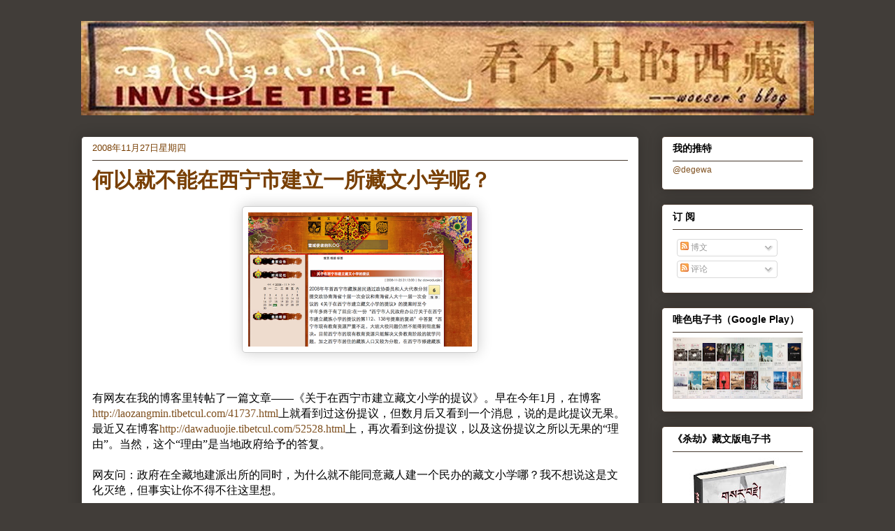

--- FILE ---
content_type: text/html; charset=UTF-8
request_url: http://woeser.middle-way.net/2008/11/blog-post_27.html
body_size: 51714
content:
<!DOCTYPE html>
<html class='v2' dir='ltr' lang='zh-CN'>
<head>
<link href='https://www.blogger.com/static/v1/widgets/335934321-css_bundle_v2.css' rel='stylesheet' type='text/css'/>
<meta content='width=1100' name='viewport'/>
<meta content='text/html; charset=UTF-8' http-equiv='Content-Type'/>
<meta content='blogger' name='generator'/>
<link href='http://woeser.middle-way.net/favicon.ico' rel='icon' type='image/x-icon'/>
<link href='http://woeser.middle-way.net/2008/11/blog-post_27.html' rel='canonical'/>
<link rel="alternate" type="application/atom+xml" title="看不见的西藏&#65374;唯色 - Atom" href="http://woeser.middle-way.net/feeds/posts/default" />
<link rel="alternate" type="application/rss+xml" title="看不见的西藏&#65374;唯色 - RSS" href="http://woeser.middle-way.net/feeds/posts/default?alt=rss" />
<link rel="service.post" type="application/atom+xml" title="看不见的西藏&#65374;唯色 - Atom" href="https://www.blogger.com/feeds/101413679960970342/posts/default" />

<link rel="alternate" type="application/atom+xml" title="看不见的西藏&#65374;唯色 - Atom" href="http://woeser.middle-way.net/feeds/7793852318122492394/comments/default" />
<!--Can't find substitution for tag [blog.ieCssRetrofitLinks]-->
<link href='https://blogger.googleusercontent.com/img/b/R29vZ2xl/AVvXsEgdpwBSob2NxtHdtXJAaf5Qnz-VT1hw3rjo8s3jtGRWyhGCETyr1hATjT4fwMYETWjP7qVv8a9L-L6E4gYe9Z2JqH4r2M74cWHJSISq1KHvEK7syaS9_fDI2VxDJumAa4apjkEoFzRVFFqM/s320/%E8%97%8F%E6%96%87%E5%B0%8F%E5%AD%A6-1.png' rel='image_src'/>
<meta content='http://woeser.middle-way.net/2008/11/blog-post_27.html' property='og:url'/>
<meta content='何以就不能在西宁市建立一所藏文小学呢？' property='og:title'/>
<meta content='有网友在我的博客里转帖了一篇文章——《关于在西宁市建立藏文小学的提议》。早在今年1月，在博客 http://laozangmin.tibetcul.com/41737.html 上就看到过这份提议，但数月后又看到一个消息，说的是此提议无果。最近又在博客 http://dawadu...' property='og:description'/>
<meta content='https://blogger.googleusercontent.com/img/b/R29vZ2xl/AVvXsEgdpwBSob2NxtHdtXJAaf5Qnz-VT1hw3rjo8s3jtGRWyhGCETyr1hATjT4fwMYETWjP7qVv8a9L-L6E4gYe9Z2JqH4r2M74cWHJSISq1KHvEK7syaS9_fDI2VxDJumAa4apjkEoFzRVFFqM/w1200-h630-p-k-no-nu/%E8%97%8F%E6%96%87%E5%B0%8F%E5%AD%A6-1.png' property='og:image'/>
<title>看不见的西藏&#65374;唯色: 何以就不能在西宁市建立一所藏文小学呢&#65311;</title>
<style id='page-skin-1' type='text/css'><!--
/*
-----------------------------------------------
Blogger Template Style
Name:     Awesome Inc.
Designer: Tina Chen
URL:      tinachen.org
----------------------------------------------- */
#navbar-iframe {
display: none !important;
}
/* Variable definitions
====================
<Variable name="keycolor" description="Main Color" type="color" default="#ffffff"/>
<Group description="Page" selector="body">
<Variable name="body.font" description="Font" type="font"
default="normal normal 13px Arial, Tahoma, Helvetica, FreeSans, sans-serif"/>
<Variable name="body.background.color" description="Background Color" type="color" default="#000000"/>
<Variable name="body.text.color" description="Text Color" type="color" default="#ffffff"/>
</Group>
<Group description="Links" selector=".main-inner">
<Variable name="link.color" description="Link Color" type="color" default="#888888"/>
<Variable name="link.visited.color" description="Visited Color" type="color" default="#444444"/>
<Variable name="link.hover.color" description="Hover Color" type="color" default="#cccccc"/>
</Group>
<Group description="Blog Title" selector=".header h1">
<Variable name="header.font" description="Title Font" type="font"
default="normal bold 40px Arial, Tahoma, Helvetica, FreeSans, sans-serif"/>
<Variable name="header.text.color" description="Title Color" type="color" default="#000000" />
<Variable name="header.background.color" description="Header Background" type="color" default="transparent" />
</Group>
<Group description="Blog Description" selector=".header .description">
<Variable name="description.font" description="Font" type="font"
default="normal normal 14px Arial, Tahoma, Helvetica, FreeSans, sans-serif"/>
<Variable name="description.text.color" description="Text Color" type="color"
default="#000000" />
</Group>
<Group description="Tabs Text" selector=".tabs-inner .widget li a">
<Variable name="tabs.font" description="Font" type="font"
default="normal bold 14px Arial, Tahoma, Helvetica, FreeSans, sans-serif"/>
<Variable name="tabs.text.color" description="Text Color" type="color" default="#000000"/>
<Variable name="tabs.selected.text.color" description="Selected Color" type="color" default="#7f501f"/>
</Group>
<Group description="Tabs Background" selector=".tabs-outer .PageList">
<Variable name="tabs.background.color" description="Background Color" type="color" default="#141414"/>
<Variable name="tabs.selected.background.color" description="Selected Color" type="color" default="#444444"/>
<Variable name="tabs.border.color" description="Border Color" type="color" default="#46392e"/>
</Group>
<Group description="Date Header" selector=".main-inner .widget h2.date-header, .main-inner .widget h2.date-header span">
<Variable name="date.font" description="Font" type="font"
default="normal normal 14px Arial, Tahoma, Helvetica, FreeSans, sans-serif"/>
<Variable name="date.text.color" description="Text Color" type="color" default="#666666"/>
<Variable name="date.border.color" description="Border Color" type="color" default="#46392e"/>
</Group>
<Group description="Post Title" selector="h3.post-title, h4, h3.post-title a">
<Variable name="post.title.font" description="Font" type="font"
default="normal bold 22px Arial, Tahoma, Helvetica, FreeSans, sans-serif"/>
<Variable name="post.title.text.color" description="Text Color" type="color" default="#000000"/>
</Group>
<Group description="Post Background" selector=".post">
<Variable name="post.background.color" description="Background Color" type="color" default="#ffffff" />
<Variable name="post.border.color" description="Border Color" type="color" default="#46392e" />
<Variable name="post.border.bevel.color" description="Bevel Color" type="color" default="#46392e"/>
</Group>
<Group description="Gadget Title" selector="h2">
<Variable name="widget.title.font" description="Font" type="font"
default="normal bold 14px Arial, Tahoma, Helvetica, FreeSans, sans-serif"/>
<Variable name="widget.title.text.color" description="Text Color" type="color" default="#000000"/>
</Group>
<Group description="Gadget Text" selector=".sidebar .widget">
<Variable name="widget.font" description="Font" type="font"
default="normal normal 14px Arial, Tahoma, Helvetica, FreeSans, sans-serif"/>
<Variable name="widget.text.color" description="Text Color" type="color" default="#000000"/>
<Variable name="widget.alternate.text.color" description="Alternate Color" type="color" default="#666666"/>
</Group>
<Group description="Gadget Links" selector=".sidebar .widget">
<Variable name="widget.link.color" description="Link Color" type="color" default="#7f501f"/>
<Variable name="widget.link.visited.color" description="Visited Color" type="color" default="#7f501f"/>
<Variable name="widget.link.hover.color" description="Hover Color" type="color" default="#a8b100"/>
</Group>
<Group description="Gadget Background" selector=".sidebar .widget">
<Variable name="widget.background.color" description="Background Color" type="color" default="#141414"/>
<Variable name="widget.border.color" description="Border Color" type="color" default="#222222"/>
<Variable name="widget.border.bevel.color" description="Bevel Color" type="color" default="#000000"/>
</Group>
<Group description="Sidebar Background" selector=".column-left-inner .column-right-inner">
<Variable name="widget.outer.background.color" description="Background Color" type="color" default="transparent" />
</Group>
<Group description="Images" selector=".main-inner">
<Variable name="image.background.color" description="Background Color" type="color" default="transparent"/>
<Variable name="image.border.color" description="Border Color" type="color" default="transparent"/>
</Group>
<Group description="Feed" selector=".blog-feeds">
<Variable name="feed.text.color" description="Text Color" type="color" default="#000000"/>
</Group>
<Group description="Feed Links" selector=".blog-feeds">
<Variable name="feed.link.color" description="Link Color" type="color" default="#7f501f"/>
<Variable name="feed.link.visited.color" description="Visited Color" type="color" default="#7f501f"/>
<Variable name="feed.link.hover.color" description="Hover Color" type="color" default="#a8b100"/>
</Group>
<Group description="Pager" selector=".blog-pager">
<Variable name="pager.background.color" description="Background Color" type="color" default="#ffffff" />
</Group>
<Group description="Footer" selector=".footer-outer">
<Variable name="footer.background.color" description="Background Color" type="color" default="#ffffff" />
<Variable name="footer.text.color" description="Text Color" type="color" default="#000000" />
</Group>
<Variable name="title.shadow.spread" description="Title Shadow" type="length" default="-1px"/>
<Variable name="body.background" description="Body Background" type="background"
color="#413d39"
default="$(color) none repeat scroll top left"/>
<Variable name="body.background.gradient.cap" description="Body Gradient Cap" type="url"
default="none"/>
<Variable name="tabs.background.gradient" description="Tabs Background Gradient" type="url"
default="none"/>
<Variable name="header.background.gradient" description="Header Background Gradient" type="url" default="none" />
<Variable name="header.padding.top" description="Header Top Padding" type="length" default="22px" />
<Variable name="header.margin.top" description="Header Top Margin" type="length" default="0" />
<Variable name="header.margin.bottom" description="Header Bottom Margin" type="length" default="0" />
<Variable name="widget.padding.top" description="Widget Padding Top" type="length" default="8px" />
<Variable name="widget.padding.side" description="Widget Padding Side" type="length" default="15px" />
<Variable name="widget.outer.margin.top" description="Widget Top Margin" type="length" default="0" />
<Variable name="widget.outer.background.gradient" description="Gradient" type="url" default="none" />
<Variable name="widget.border.radius" description="Gadget Border Radius" type="length" default="0" />
<Variable name="outer.shadow.spread" description="Outer Shadow Size" type="length" default="0" />
<Variable name="date.header.border.radius.top" description="Date Header Border Radius Top" type="length" default="0" />
<Variable name="date.header.position" description="Date Header Position" type="length" default="15px" />
<Variable name="date.space" description="Date Space" type="length" default="30px" />
<Variable name="date.position" description="Date Float" type="string" default="static" />
<Variable name="date.padding.bottom" description="Date Padding Bottom" type="length" default="0" />
<Variable name="date.border.size" description="Date Border Size" type="length" default="0" />
<Variable name="date.background" description="Date Background" type="background" color="transparent"
default="$(color) none no-repeat scroll top left" />
<Variable name="date.first.border.radius.top" description="Date First top radius" type="length" default="5px" />
<Variable name="date.last.space.bottom" description="Date Last Space Bottom" type="length"
default="20px" />
<Variable name="date.last.border.radius.bottom" description="Date Last bottom radius" type="length" default="5px" />
<Variable name="post.first.padding.top" description="First Post Padding Top" type="length" default="0" />
<Variable name="image.shadow.spread" description="Image Shadow Size" type="length" default="0"/>
<Variable name="image.border.radius" description="Image Border Radius" type="length" default="0"/>
<Variable name="separator.outdent" description="Separator Outdent" type="length" default="15px" />
<Variable name="title.separator.border.size" description="Widget Title Border Size" type="length" default="1px" />
<Variable name="list.separator.border.size" description="List Separator Border Size" type="length" default="1px" />
<Variable name="shadow.spread" description="Shadow Size" type="length" default="0"/>
<Variable name="startSide" description="Side where text starts in blog language" type="automatic" default="left"/>
<Variable name="endSide" description="Side where text ends in blog language" type="automatic" default="right"/>
<Variable name="date.side" description="Side where date header is placed" type="string" default="right"/>
<Variable name="pager.border.radius.top" description="Pager Border Top Radius" type="length" default="5px" />
<Variable name="pager.space.top" description="Pager Top Space" type="length" default="1em" />
<Variable name="footer.background.gradient" description="Background Gradient" type="url" default="none" />
*/
/* Content
----------------------------------------------- */
body {
font: normal normal 16px 'Times New Roman', Times, FreeSerif, serif;;
color: #000000;
background: #413d39 none repeat scroll top left;
}
html body .content-outer {
min-width: 0;
max-width: 100%;
width: 100%;
}
a:link {
text-decoration: none;
color: #7f501f;
}
a:visited {
text-decoration: none;
color: #7f501f;
}
a:hover {
text-decoration: underline;
color: #a8b100;
}
.body-fauxcolumn-outer .cap-top {
position: absolute;
z-index: 1;
height: 276px;
width: 100%;
background: transparent none repeat-x scroll top left;
_background-image: none;
}
/* Columns
----------------------------------------------- */
.content-inner {
padding: 0;
}
.header-inner .section {
margin: 0 16px;
}
.tabs-inner .section {
margin: 0 16px;
}
.main-inner {
padding-top: 30px;
}
.main-inner .column-center-inner,
.main-inner .column-left-inner,
.main-inner .column-right-inner {
padding: 0 5px;
}
*+html body .main-inner .column-center-inner {
margin-top: -30px;
}
#layout .main-inner .column-center-inner {
margin-top: 0;
}
/* Header
----------------------------------------------- */
.header-outer {
margin: 0 0 0 0;
background: #413d39 none repeat scroll 0 0;
}
.Header h1 {
font: normal normal 50px Georgia, Utopia, 'Palatino Linotype', Palatino, serif;
color: transparent;
text-shadow: 0 0 -1px #000000;
}
.Header h1 a {
color: transparent;
}
.Header .description {
font: normal normal 20px Georgia, Utopia, 'Palatino Linotype', Palatino, serif;
color: #7f501f;
}
.header-inner .Header .titlewrapper,
.header-inner .Header .descriptionwrapper {
padding-left: 0;
padding-right: 0;
margin-bottom: 0;
}
.header-inner .Header .titlewrapper {
padding-top: 22px;
}
/* Tabs
----------------------------------------------- */
.tabs-outer {
overflow: hidden;
position: relative;
background: #7f501f url(http://www.blogblog.com/1kt/awesomeinc/tabs_gradient_light.png) repeat scroll 0 0;
}
#layout .tabs-outer {
overflow: visible;
}
.tabs-cap-top, .tabs-cap-bottom {
position: absolute;
width: 100%;
border-top: 1px solid #7f501f;
}
.tabs-cap-bottom {
bottom: 0;
}
.tabs-inner .widget li a {
display: inline-block;
margin: 0;
padding: .6em 1.5em;
font: normal normal 24px Arial, Tahoma, Helvetica, FreeSans, sans-serif;
color: #7f501f;
border-top: 1px solid #7f501f;
border-bottom: 1px solid #7f501f;
border-left: 1px solid #7f501f;
}
.tabs-inner .widget li:last-child a {
border-right: 1px solid #7f501f;
}
.tabs-inner .widget li.selected a, .tabs-inner .widget li a:hover {
background: #7f501f url(http://www.blogblog.com/1kt/awesomeinc/tabs_gradient_light.png) repeat-x scroll 0 -100px;
color: #535800;
}
/* Headings
----------------------------------------------- */
h2 {
font: normal bold 14px Arial, Tahoma, Helvetica, FreeSans, sans-serif;
color: #000000;
}
/* Widgets
----------------------------------------------- */
.main-inner .section {
margin: 0 27px;
padding: 0;
}
.main-inner .column-left-outer,
.main-inner .column-right-outer {
margin-top: 0;
}
#layout .main-inner .column-left-outer,
#layout .main-inner .column-right-outer {
margin-top: 0;
}
.main-inner .column-left-inner,
.main-inner .column-right-inner {
background: transparent none repeat 0 0;
-moz-box-shadow: 0 0 0 rgba(0, 0, 0, .2);
-webkit-box-shadow: 0 0 0 rgba(0, 0, 0, .2);
-goog-ms-box-shadow: 0 0 0 rgba(0, 0, 0, .2);
box-shadow: 0 0 0 rgba(0, 0, 0, .2);
-moz-border-radius: 5px;
-webkit-border-radius: 5px;
-goog-ms-border-radius: 5px;
border-radius: 5px;
}
#layout .main-inner .column-left-inner,
#layout .main-inner .column-right-inner {
margin-top: 0;
}
.sidebar .widget {
font: normal normal 12px Arial, Tahoma, Helvetica, FreeSans, sans-serif;;
color: #000000;
}
.sidebar .widget a:link {
color: #7f501f;
}
.sidebar .widget a:visited {
color: #7f501f;
}
.sidebar .widget a:hover {
color: #481c73;
}
.sidebar .widget h2 {
text-shadow: 0 0 -1px #000000;
}
.main-inner .widget {
background-color: #ffffff;
border: 1px solid #46392e;
padding: 0 15px 15px;
margin: 20px -16px;
-moz-box-shadow: 0 0 20px rgba(0, 0, 0, .2);
-webkit-box-shadow: 0 0 20px rgba(0, 0, 0, .2);
-goog-ms-box-shadow: 0 0 20px rgba(0, 0, 0, .2);
box-shadow: 0 0 20px rgba(0, 0, 0, .2);
-moz-border-radius: 5px;
-webkit-border-radius: 5px;
-goog-ms-border-radius: 5px;
border-radius: 5px;
}
.main-inner .widget h2 {
margin: 0 -0;
padding: .6em 0 .5em;
border-bottom: 1px solid transparent;
}
.footer-inner .widget h2 {
padding: 0 0 .4em;
border-bottom: 1px solid transparent;
}
.main-inner .widget h2 + div, .footer-inner .widget h2 + div {
border-top: 1px solid #46392e;
padding-top: 8px;
}
.main-inner .widget .widget-content {
margin: 0 -0;
padding: 7px 0 0;
}
.main-inner .widget ul, .main-inner .widget #ArchiveList ul.flat {
margin: -8px -15px 0;
padding: 0;
list-style: none;
}
.main-inner .widget #ArchiveList {
margin: -8px 0 0;
}
.main-inner .widget ul li, .main-inner .widget #ArchiveList ul.flat li {
padding: .5em 15px;
text-indent: 0;
color: #666666;
border-top: 0 solid #46392e;
border-bottom: 1px solid transparent;
}
.main-inner .widget #ArchiveList ul li {
padding-top: .25em;
padding-bottom: .25em;
}
.main-inner .widget ul li:first-child, .main-inner .widget #ArchiveList ul.flat li:first-child {
border-top: none;
}
.main-inner .widget ul li:last-child, .main-inner .widget #ArchiveList ul.flat li:last-child {
border-bottom: none;
}
.post-body {
position: relative;
}
.main-inner .widget .post-body ul {
padding: 0 2.5em;
margin: .5em 0;
list-style: disc;
}
.main-inner .widget .post-body ul li {
padding: 0.25em 0;
margin-bottom: .25em;
color: #000000;
border: none;
}
.footer-inner .widget ul {
padding: 0;
list-style: none;
}
.widget .zippy {
color: #666666;
}
/* Posts
----------------------------------------------- */
body .main-inner .Blog {
padding: 0;
margin-bottom: 1em;
background-color: transparent;
border: none;
-moz-box-shadow: 0 0 0 rgba(0, 0, 0, 0);
-webkit-box-shadow: 0 0 0 rgba(0, 0, 0, 0);
-goog-ms-box-shadow: 0 0 0 rgba(0, 0, 0, 0);
box-shadow: 0 0 0 rgba(0, 0, 0, 0);
}
.main-inner .section:last-child .Blog:last-child {
padding: 0;
margin-bottom: 1em;
}
.main-inner .widget h2.date-header {
margin: 0 -15px 1px;
padding: 0 0 0 0;
font: normal normal 13px Arial, Tahoma, Helvetica, FreeSans, sans-serif;
color: #783f04;
background: transparent none no-repeat scroll top left;
border-top: 0 solid #46392e;
border-bottom: 1px solid transparent;
-moz-border-radius-topleft: 0;
-moz-border-radius-topright: 0;
-webkit-border-top-left-radius: 0;
-webkit-border-top-right-radius: 0;
border-top-left-radius: 0;
border-top-right-radius: 0;
position: static;
bottom: 100%;
right: 15px;
text-shadow: 0 0 -1px #000000;
}
.main-inner .widget h2.date-header span {
font: normal normal 13px Arial, Tahoma, Helvetica, FreeSans, sans-serif;
display: block;
padding: .5em 15px;
border-left: 0 solid #46392e;
border-right: 0 solid #46392e;
}
.date-outer {
position: relative;
margin: 30px 0 20px;
padding: 0 15px;
background-color: #ffffff;
border: 1px solid #413d39;
-moz-box-shadow: 0 0 20px rgba(0, 0, 0, .2);
-webkit-box-shadow: 0 0 20px rgba(0, 0, 0, .2);
-goog-ms-box-shadow: 0 0 20px rgba(0, 0, 0, .2);
box-shadow: 0 0 20px rgba(0, 0, 0, .2);
-moz-border-radius: 5px;
-webkit-border-radius: 5px;
-goog-ms-border-radius: 5px;
border-radius: 5px;
}
.date-outer:first-child {
margin-top: 0;
}
.date-outer:last-child {
margin-bottom: 20px;
-moz-border-radius-bottomleft: 5px;
-moz-border-radius-bottomright: 5px;
-webkit-border-bottom-left-radius: 5px;
-webkit-border-bottom-right-radius: 5px;
-goog-ms-border-bottom-left-radius: 5px;
-goog-ms-border-bottom-right-radius: 5px;
border-bottom-left-radius: 5px;
border-bottom-right-radius: 5px;
}
.date-posts {
margin: 0 -0;
padding: 0 0;
clear: both;
}
.post-outer, .inline-ad {
border-top: 1px solid #46392e;
margin: 0 -0;
padding: 15px 0;
}
.mobile .post-outer, .mobile .inline-ad {
padding: 5px 0;
}
.post-outer {
padding-bottom: 10px;
}
.post-outer:first-child {
padding-top: 0;
border-top: none;
}
.post-outer:last-child, .inline-ad:last-child {
border-bottom: none;
}
.post-body {
position: relative;
}
.post-body img {
padding: 8px;
background: #ffffff;
border: 1px solid #cccccc;
-moz-box-shadow: 0 0 20px rgba(0, 0, 0, .2);
-webkit-box-shadow: 0 0 20px rgba(0, 0, 0, .2);
box-shadow: 0 0 20px rgba(0, 0, 0, .2);
-moz-border-radius: 5px;
-webkit-border-radius: 5px;
border-radius: 5px;
}
h3.post-title, h4 {
font: normal bold 30px Georgia, Utopia, 'Palatino Linotype', Palatino, serif;
color: #783f04;
}
h3.post-title a {
font: normal bold 30px Georgia, Utopia, 'Palatino Linotype', Palatino, serif;
color: #783f04;
}
h3.post-title a:hover {
color: #a8b100;
text-decoration: underline;
}
.post-header {
margin: 0 0 1em;
}
.post-body {
line-height: 1.4;
}
.post-outer h2 {
color: #000000;
}
.post-footer {
margin: 1.5em 0 0;
}
#blog-pager {
padding: 15px;
font-size: 120%;
background-color: #ffffff;
border: 1px solid #46392e;
-moz-box-shadow: 0 0 20px rgba(0, 0, 0, .2);
-webkit-box-shadow: 0 0 20px rgba(0, 0, 0, .2);
-goog-ms-box-shadow: 0 0 20px rgba(0, 0, 0, .2);
box-shadow: 0 0 20px rgba(0, 0, 0, .2);
-moz-border-radius: 5px;
-webkit-border-radius: 5px;
-goog-ms-border-radius: 5px;
border-radius: 5px;
-moz-border-radius-topleft: 5px;
-moz-border-radius-topright: 5px;
-webkit-border-top-left-radius: 5px;
-webkit-border-top-right-radius: 5px;
-goog-ms-border-top-left-radius: 5px;
-goog-ms-border-top-right-radius: 5px;
border-top-left-radius: 5px;
border-top-right-radius-topright: 5px;
margin-top: 1em;
}
.blog-feeds, .post-feeds {
margin: 1em 0;
text-align: center;
color: #000000;
}
.blog-feeds a, .post-feeds a {
color: #a8b100;
}
.blog-feeds a:visited, .post-feeds a:visited {
color: #a8b100;
}
.blog-feeds a:hover, .post-feeds a:hover {
color: #a8b100;
}
.post-outer .comments {
margin-top: 2em;
}
/* Footer
----------------------------------------------- */
.footer-outer {
margin: -20px 0 -1px;
padding: 20px 0 0;
color: #000000;
overflow: hidden;
}
.footer-fauxborder-left {
border-top: 1px solid #46392e;
background: #ffffff none repeat scroll 0 0;
-moz-box-shadow: 0 0 20px rgba(0, 0, 0, .2);
-webkit-box-shadow: 0 0 20px rgba(0, 0, 0, .2);
-goog-ms-box-shadow: 0 0 20px rgba(0, 0, 0, .2);
box-shadow: 0 0 20px rgba(0, 0, 0, .2);
margin: 0 -20px;
}
/* Mobile
----------------------------------------------- */
*+html body.mobile .main-inner .column-center-inner {
margin-top: 0;
}
.mobile .main-inner {
padding-top: 0;
}
.mobile .main-inner .widget {
padding: 0 0 15px;
}
.mobile .main-inner .widget h2 + div,
.mobile .footer-inner .widget h2 + div {
border-top: none;
padding-top: 0;
}
.mobile .footer-inner .widget h2 {
padding: 0.5em 0;
border-bottom: none;
}
.mobile .main-inner .widget .widget-content {
margin: 0;
padding: 7px 0 0;
}
.mobile .main-inner .widget ul,
.mobile .main-inner .widget #ArchiveList ul.flat {
margin: 0 -15px 0;
}
.mobile .main-inner .widget h2.date-header {
right: 0;
}
.mobile .date-header span {
padding: 0.4em 0;
}
.mobile .date-outer:first-child {
margin-bottom: 0;
border: 1px solid #413d39;
-moz-border-radius-topleft: 5px;
-moz-border-radius-topright: 5px;
-webkit-border-top-left-radius: 5px;
-webkit-border-top-right-radius: 5px;
-goog-ms-border-top-left-radius: 5px;
-goog-ms-border-top-right-radius: 5px;
border-top-left-radius: 5px;
border-top-right-radius: 5px;
}
.mobile .date-outer {
margin: 0;
padding: 10px;
border-color: #413d39;
border-width: 0 1px 1px;
}
.mobile .date-outer:last-child {
margin-bottom: 0;
}
.mobile .main-inner {
padding: 20px 10px;
}
.mobile .header-inner .section {
margin: 0;
}
.mobile .tabs-inner .section {
margin: 0 10px;
}
.mobile .main-inner .widget h2 {
margin: 0;
padding: 0;
}
.mobile .main-inner .widget h2.date-header span {
padding: 0 10px;
}
.mobile .main-inner .widget .widget-content {
margin: 0;
padding: 7px 0 0;
}
.mobile .main-inner .column-center-inner,
.mobile .main-inner .column-left-inner,
.mobile .main-inner .column-right-inner {
padding: 0;
}
.mobile .main-inner .column-left-inner,
.mobile .main-inner .column-right-inner {
background: transparent none repeat 0 0;
-moz-box-shadow: none;
-webkit-box-shadow: none;
-goog-ms-box-shadow: none;
box-shadow: none;
}
.mobile .date-posts {
margin: 0;
padding: 0;
}
.mobile .post-outer {
margin: 0;
padding: 10px;
}
.mobile .footer-fauxborder-left {
margin: 0;
}
.mobile .main-inner .section:last-child .Blog:last-child {
margin-bottom: 0;
}
.mobile .mobile-link-button {
background: #7f501f url(http://www.blogblog.com/1kt/awesomeinc/tabs_gradient_light.png) repeat-x scroll 0 -100px;
}
.mobile-link-button a:link, .mobile-link-button a:visited {
color: #535800;
}

--></style>
<style id='template-skin-1' type='text/css'><!--
body {
min-width: 1080px;
}
.content-outer, .content-fauxcolumn-outer, .region-inner {
min-width: 1080px;
max-width: 1080px;
_width: 1080px;
}
.main-inner .columns {
padding-left: 0;
padding-right: 250px;
}
.main-inner .fauxcolumn-center-outer {
left: 0;
right: 250px;
/* IE6 does not respect left and right together */
_width: expression(this.parentNode.offsetWidth -
parseInt("0") -
parseInt("250px") + 'px');
}
.main-inner .fauxcolumn-left-outer {
width: 0;
}
.main-inner .fauxcolumn-right-outer {
width: 250px;
}
.main-inner .column-left-outer {
width: 0;
right: 100%;
margin-left: -0;
}
.main-inner .column-right-outer {
width: 250px;
margin-right: -250px;
}
#layout {
min-width: 0;
}
#layout .content-outer {
min-width: 0;
width: 800px;
}
#layout .region-inner {
min-width: 0;
width: auto;
}
body#layout div.add_widget {
padding: 8px;
}
body#layout div.add_widget a {
margin-left: 32px;
}
--></style>
<link href='https://www.blogger.com/dyn-css/authorization.css?targetBlogID=101413679960970342&amp;zx=e3aa4189-05cb-49d1-bc3b-3eca2ed61a98' media='none' onload='if(media!=&#39;all&#39;)media=&#39;all&#39;' rel='stylesheet'/><noscript><link href='https://www.blogger.com/dyn-css/authorization.css?targetBlogID=101413679960970342&amp;zx=e3aa4189-05cb-49d1-bc3b-3eca2ed61a98' rel='stylesheet'/></noscript>
<meta name='google-adsense-platform-account' content='ca-host-pub-1556223355139109'/>
<meta name='google-adsense-platform-domain' content='blogspot.com'/>

</head>
<body class='loading'>
<div class='navbar section' id='navbar' name='Navbar'><div class='widget Navbar' data-version='1' id='Navbar1'><script type="text/javascript">
    function setAttributeOnload(object, attribute, val) {
      if(window.addEventListener) {
        window.addEventListener('load',
          function(){ object[attribute] = val; }, false);
      } else {
        window.attachEvent('onload', function(){ object[attribute] = val; });
      }
    }
  </script>
<div id="navbar-iframe-container"></div>
<script type="text/javascript" src="https://apis.google.com/js/platform.js"></script>
<script type="text/javascript">
      gapi.load("gapi.iframes:gapi.iframes.style.bubble", function() {
        if (gapi.iframes && gapi.iframes.getContext) {
          gapi.iframes.getContext().openChild({
              url: 'https://www.blogger.com/navbar/101413679960970342?po\x3d7793852318122492394\x26origin\x3dhttp://woeser.middle-way.net',
              where: document.getElementById("navbar-iframe-container"),
              id: "navbar-iframe"
          });
        }
      });
    </script><script type="text/javascript">
(function() {
var script = document.createElement('script');
script.type = 'text/javascript';
script.src = '//pagead2.googlesyndication.com/pagead/js/google_top_exp.js';
var head = document.getElementsByTagName('head')[0];
if (head) {
head.appendChild(script);
}})();
</script>
</div></div>
<div class='body-fauxcolumns'>
<div class='fauxcolumn-outer body-fauxcolumn-outer'>
<div class='cap-top'>
<div class='cap-left'></div>
<div class='cap-right'></div>
</div>
<div class='fauxborder-left'>
<div class='fauxborder-right'></div>
<div class='fauxcolumn-inner'>
</div>
</div>
<div class='cap-bottom'>
<div class='cap-left'></div>
<div class='cap-right'></div>
</div>
</div>
</div>
<div class='content'>
<div class='content-fauxcolumns'>
<div class='fauxcolumn-outer content-fauxcolumn-outer'>
<div class='cap-top'>
<div class='cap-left'></div>
<div class='cap-right'></div>
</div>
<div class='fauxborder-left'>
<div class='fauxborder-right'></div>
<div class='fauxcolumn-inner'>
</div>
</div>
<div class='cap-bottom'>
<div class='cap-left'></div>
<div class='cap-right'></div>
</div>
</div>
</div>
<div class='content-outer'>
<div class='content-cap-top cap-top'>
<div class='cap-left'></div>
<div class='cap-right'></div>
</div>
<div class='fauxborder-left content-fauxborder-left'>
<div class='fauxborder-right content-fauxborder-right'></div>
<div class='content-inner'>
<header>
<div class='header-outer'>
<div class='header-cap-top cap-top'>
<div class='cap-left'></div>
<div class='cap-right'></div>
</div>
<div class='fauxborder-left header-fauxborder-left'>
<div class='fauxborder-right header-fauxborder-right'></div>
<div class='region-inner header-inner'>
<div class='header section' id='header' name='标题'><div class='widget Header' data-version='1' id='Header1'>
<div id='header-inner'>
<a href='http://woeser.middle-way.net/' style='display: block'>
<img alt='看不见的西藏～唯色' height='135px; ' id='Header1_headerimg' src='https://blogger.googleusercontent.com/img/b/R29vZ2xl/AVvXsEgLrO3dwoLu_nUkv1GNeYDtQd-YRsIdNYdYCrcTeBTVuO53S4GA4TkYfvdVmVoesv2Dk99AKb053EpEc_jV9LWPe2svl4gxyCJ33A-SipwneiKkOHxOXbHzoflF2g2jx1d3dcEdTbofJd0/s1048/%25E5%258D%259A%25E5%25AE%25A2%25E6%25A0%2587%25E9%25A2%25981.jpg' style='display: block' width='1048px; '/>
</a>
</div>
</div></div>
</div>
</div>
<div class='header-cap-bottom cap-bottom'>
<div class='cap-left'></div>
<div class='cap-right'></div>
</div>
</div>
</header>
<div class='tabs-outer'>
<div class='tabs-cap-top cap-top'>
<div class='cap-left'></div>
<div class='cap-right'></div>
</div>
<div class='fauxborder-left tabs-fauxborder-left'>
<div class='fauxborder-right tabs-fauxborder-right'></div>
<div class='region-inner tabs-inner'>
<div class='tabs no-items section' id='crosscol' name='跨列'></div>
<div class='tabs no-items section' id='crosscol-overflow' name='Cross-Column 2'></div>
</div>
</div>
<div class='tabs-cap-bottom cap-bottom'>
<div class='cap-left'></div>
<div class='cap-right'></div>
</div>
</div>
<div class='main-outer'>
<div class='main-cap-top cap-top'>
<div class='cap-left'></div>
<div class='cap-right'></div>
</div>
<div class='fauxborder-left main-fauxborder-left'>
<div class='fauxborder-right main-fauxborder-right'></div>
<div class='region-inner main-inner'>
<div class='columns fauxcolumns'>
<div class='fauxcolumn-outer fauxcolumn-center-outer'>
<div class='cap-top'>
<div class='cap-left'></div>
<div class='cap-right'></div>
</div>
<div class='fauxborder-left'>
<div class='fauxborder-right'></div>
<div class='fauxcolumn-inner'>
</div>
</div>
<div class='cap-bottom'>
<div class='cap-left'></div>
<div class='cap-right'></div>
</div>
</div>
<div class='fauxcolumn-outer fauxcolumn-left-outer'>
<div class='cap-top'>
<div class='cap-left'></div>
<div class='cap-right'></div>
</div>
<div class='fauxborder-left'>
<div class='fauxborder-right'></div>
<div class='fauxcolumn-inner'>
</div>
</div>
<div class='cap-bottom'>
<div class='cap-left'></div>
<div class='cap-right'></div>
</div>
</div>
<div class='fauxcolumn-outer fauxcolumn-right-outer'>
<div class='cap-top'>
<div class='cap-left'></div>
<div class='cap-right'></div>
</div>
<div class='fauxborder-left'>
<div class='fauxborder-right'></div>
<div class='fauxcolumn-inner'>
</div>
</div>
<div class='cap-bottom'>
<div class='cap-left'></div>
<div class='cap-right'></div>
</div>
</div>
<!-- corrects IE6 width calculation -->
<div class='columns-inner'>
<div class='column-center-outer'>
<div class='column-center-inner'>
<div class='main section' id='main' name='主体'><div class='widget Blog' data-version='1' id='Blog1'>
<div class='blog-posts hfeed'>

          <div class="date-outer">
        
<h2 class='date-header'><span>2008年11月27日星期四</span></h2>

          <div class="date-posts">
        
<div class='post-outer'>
<div class='post hentry'>
<a name='7793852318122492394'></a>
<h3 class='post-title entry-title'>
何以就不能在西宁市建立一所藏文小学呢&#65311;
</h3>
<div class='post-header'>
<div class='post-header-line-1'></div>
</div>
<div class='post-body entry-content'>
<a href="https://blogger.googleusercontent.com/img/b/R29vZ2xl/AVvXsEgdpwBSob2NxtHdtXJAaf5Qnz-VT1hw3rjo8s3jtGRWyhGCETyr1hATjT4fwMYETWjP7qVv8a9L-L6E4gYe9Z2JqH4r2M74cWHJSISq1KHvEK7syaS9_fDI2VxDJumAa4apjkEoFzRVFFqM/s1600-h/%E8%97%8F%E6%96%87%E5%B0%8F%E5%AD%A6-1.png"><img alt="" border="0" id="BLOGGER_PHOTO_ID_5275015931536371346" src="https://blogger.googleusercontent.com/img/b/R29vZ2xl/AVvXsEgdpwBSob2NxtHdtXJAaf5Qnz-VT1hw3rjo8s3jtGRWyhGCETyr1hATjT4fwMYETWjP7qVv8a9L-L6E4gYe9Z2JqH4r2M74cWHJSISq1KHvEK7syaS9_fDI2VxDJumAa4apjkEoFzRVFFqM/s320/%E8%97%8F%E6%96%87%E5%B0%8F%E5%AD%A6-1.png" style="display:block; margin:0px auto 10px; text-align:center;cursor:pointer; cursor:hand;width: 320px; height: 192px;" /></a><br /><br />有网友在我的博客里转帖了一篇文章&#8212;&#8212;&#12298;关于在西宁市建立藏文小学的提议&#12299;&#12290;早在今年1月&#65292;在博客<a href="http://laozangmin.tibetcul.com/41737.html">http://laozangmin.tibetcul.com/41737.html</a>上就看到过这份提议&#65292;但数月后又看到一个消息&#65292;说的是此提议无果&#12290;最近又在博客<a href="http://dawaduojie.tibetcul.com/52528.html">http://dawaduojie.tibetcul.com/52528.html</a>上&#65292;再次看到这份提议&#65292;以及这份提议之所以无果的&#8220;理由&#8221;&#12290;当然&#65292;这个&#8220;理由&#8221;是当地政府给予的答复&#12290;<br /><br />网友问&#65306;政府在全藏地建派出所的同时&#65292;为什么就不能同意藏人建一个民办的藏文小学哪&#65311;我不想说这是文化灭绝&#65292;但事实让你不得不往这里想&#12290;<br /><br />注&#65306;这篇提议已经译成英文&#65292;请见<a href="http://www.highpeakspureearth.com/2008/12/proposal-to-establish-tibetan-language.html">http://www.highpeakspureearth.com/2008/12/proposal-to-establish-tibetan-language.html</a><br /><br />******************************************<br /><br /><strong>关于在西宁市建立藏文小学的提议</strong><br /><br />[ 2008-11-25 21:13:00 | By: dawaduojie ]<br /><br />2008年年首&#65292;西宁市藏族居民通过政协委员和人大代表分别提交政协青海省十届一次会议和青海省人大十一届一次会议的&#12298;关于在西宁市建立藏文小学的提议&#12299;的提案时&#65292;至今半年多终于有了回应:在一份&#8220;西宁市人民政府办公厅关于在西宁市建立藏族小学的提议的第112&#12289;138号提案的复函&#8221;中&#65292;答复<strong>&#8220;西宁市现有教育资源严重不足&#65292;大班大校问题仍然不能得到彻底解决&#12290;目前西宁市的现有教育资源只能解决义务教育阶段的就学问题&#65292;加之西宁市居住的藏族人口又较为分散&#65292;在西宁市修建藏族学校从师资&#12289;经费上无法解决&#65292;修建藏族学校的条件目前不成熟&#65292;暂时无法实现&#12290;&#8221;</strong><br /><br />在附后的一份&#8220;提案情况征询意见表&#8221;的&#8220;进一步的要求&#8221;一栏中,这一提议的发起人直言不讳填写了自己的意见&#65292;表达了自己对实现这一愿望的坚定信念&#65306;&#8220;<strong>我们一如既往强烈要求顺应民意&#65292;在西宁市建立藏文小学</strong>&#8221;!&#65288;博主评点&#65306;为政治稳定&#12289;和谐社会的可持续发展计&#65292;政府理所应当尊重民意&#65292;拿出诚心来慎重考虑少数民族的基本文化诉求&#65289;<br /><br />提议原文: <br /><br /><strong>关于在西宁市建立藏文小学的提议</strong><br /><br />多年来&#65292;西宁市的藏人通过各种方式&#65292;包括政协提案等渠道&#65292;要求政府有关部门积极协调&#65292;落实省委关于在西宁市建立藏蒙学校的指示精神&#65292;在西宁市设立一所以藏语文为主的义务教育制的藏文小学&#65292;但这个愿望一直没有成为现实&#12290;最近从媒体获悉&#65307;西宁市正在对市区的教育资源进行大规模的整合&#12289;调整&#12290;而可惜的是&#65292;奔走呼喊多年的西宁市藏文小学依然没有被提上议事日程&#65292;只好再次通过这样的方式向你们反映&#65292;希望能够得到妥善解决&#65292;<strong>以满足西宁市近二十万之众藏人后代的近四千学龄儿童的受教育权&#65292;保证义务教育体现民族公平&#12289;语言文字公平的权益&#12290;</strong><br /><br />为此&#65292;我们提出如下理由&#65306;<br /><br />1&#12289;西宁市的早期藏族教育初始于民国时期&#65292;民国二十二年&#65288;1933&#65289;&#65292;青海蒙藏上层人士洛桑香趣&#65288;田恩雨&#65289;&#12289;阿福寿倡导设立青海蒙藏文化促进会&#65292;并<strong>于1934年设立蒙藏小学&#12289;蒙藏初级中学</strong>&#65292;马步芳任会长兼校长&#65292;洛桑香趣任促进会理事&#12289;副校长&#65292;开设藏语言文化课程&#12290;桑热嘉措也于1939年来西宁担任其藏语文教员&#65292;负责编写教材等&#65292;后担任教育厅长等职&#12290;这所学校学生最多时达600余人&#12290;解放初期的很多藏族和蒙古族干部&#65292;包括很多现在在世的老干部&#65292;都是这所学校培养的&#12290;<br /><br />2&#12289;社会发展为解决藏族教育问题提供了良好的基础&#65292;***青海省委早意识到在西宁市开设藏文小学的必要性&#12290;***青海省委始终坚持马克思主义语言文字平等原则&#65292;保障学习&#12289;使用和发展少数民族语言文字的自由&#65292;充分考虑西宁地区藏语文教育的重要性&#12289;紧迫性&#65292;审时度势&#65292;高瞻远瞩&#65292;<strong>于上世纪就作出了在西宁设立民族语学校的决定&#65292;提出&#8220;省民委&#12289;省教委和西宁市人民政府要积极创造条件&#65292;共同筹办一所12年一贯制的蒙藏学校&#8221;&#65288;青发1997[5]号及青办发[1998]26号文件&#65289;</strong>&#12290;但由于种种原因&#65292;这一精神尚没有得以落实&#12290;在西宁市各界藏族同胞的强烈要求下&#65292;西宁市一些教学机构曾经尝试自办学校&#65292;或者通过周末培训满足孩子的母语教学需要&#65292;但由于机构不顺&#12289;资金不足&#12289;管理不善和升学体系等多种原因&#65292;个个难免夭折的可悲结局&#12290;青海藏族研究会也在广大会员的要求下&#65292;曾试图以民办教育的方式在西宁市举办一所九年一贯制藏文学校&#65292;但不知什么原因&#65292;至今没有得到西宁市教育局的允准&#12290;<br /><br />3&#12289;西宁市的藏族人口近几年不断剧增&#65292;以藏语为第一语言&#65288;母语&#65289;和主要交际语言的藏族人口不断增多&#65292;藏族人口增长和藏族人口子女的母语教育得不到保障的矛盾尤其显得日益突出&#12290;<strong>西宁市现有藏族人口近二十万人&#65292;按青海每万人有中小学生1536人计算&#65292;西宁市藏族中小学生应有30720人以上&#65292;按其中约60&#65285;以藏语为第一语言计&#65292;以藏语为母语的儿童在1万人以上&#12290;另有离退休驻宁干部&#12289;从商等暂住人口&#12289;流动人口和农民工约4万人&#12290;仅仅藏族儿童数量在1万人以上是保守的数字&#12290;因此具有藏族人口相对集中&#65292;学龄儿童多的特点&#12290;整个西宁地区&#65292;除了大通三门峡和湟中群加各一座藏文小学外&#65292;多数城市社区和村落没有藏文学校&#65292;而且没有一所初级以上藏文学校&#12290;但西宁市藏族人口不断增多&#65292;临时居民&#12289;流动的农牧民人口家庭人口更是猛增&#12290;从人口总量看&#65292;西宁市的藏族人口远远超过海北藏族自治州和海西蒙古族藏族自治州的藏族人口&#12290;大量的藏族居民子女接受母语文化教育的权利一直没有得到保障&#12290;同时在青海省会西宁&#65292;全省各藏族自治州和所属各县均在西宁建有干休所&#65292;但社区内外没有藏文教学条件&#65292;民族教育特别是藏语基础教育的缺失成为藏族社会日益突出的问题&#65292;也影响着各民族团结共进和谐发展的大好局面&#12290;只有在省会西宁地区建立一所义务教育制的藏文小学&#65292;才能解决城镇藏族人口基础教育期待与藏文教育缺失之间的尖锐矛盾&#12290;</strong><br /><br />4&#12289;西宁市目前完全有能力投资兴建一座藏文小学&#65292;满足藏族基础教育需求&#12290;改革开放以前甚至在前几年&#65292;西宁市乃至全省一直处于经济欠发达的相对落后状态&#65292;社会公共投入非常有限&#65292;也比较缺少资金和能力解决城市藏族教育的全部问题&#12290;随着社会的发展进步&#65292;全省全市的社会经济不断得到发展&#65292;西宁市对基础教育的投入也不断提高&#65292;2005年度教育事业投入达203132万元&#12290;但是至今未修建而且似乎没有意向在西宁市开设一座从小学起步的藏文学校&#65292;从未没有提上各级政府的议事日程&#65292;不能不看作是一件遗憾的事情&#65281;从社会经济发展程度和教育单项投入来看&#65292;在西宁市全面解决藏族基础教育问题&#65292;保证藏族教育权利条件完全成熟&#65292;能力完全足够&#65292;措施理应到位&#12290;<br /><br />5&#12289;藏族基础教育&#65292;是提高藏族儿童思维能力&#12289;提高整体素质和确保社会和谐的需要&#12290;语言是重要的民族标志&#65292;体现着一个民族的精神&#12290;同时&#65292;语言除了普遍原则&#65292;也有明显的民族特点&#65292;是反映民族文化的主要载体&#12290;语言教育权利是人的基本生存权利和发展权利之一&#12290;针对以藏语为母语的藏族儿童开设藏语文教学&#65292;从理论上说&#65292;与提高全民的文化素质&#12289;反映社会的文明程度有密切联系&#65292;有利于藏族儿童逻辑思维能力的全面发育健全和认知活动能力的有效提高&#65292;也有助于更好地学习作为第二语言的汉语以及外语&#12290;在任何一个国家&#65292;民族语言教育权利问题关系到民族传统&#12289;民族文化的继承和延续&#65292;任何民族都享有接受本民族语言教育的权利&#12290;从我国的整体趋势来看&#65292;<strong>延边朝鲜族自治州推行&#8220;朝鲜语&#12289;汉语和外语并重&#8221;的民族教育政策&#65292;内蒙古提出&#8220;母语&#12289;汉语和英语一个都不能少&#8221;&#65292;都为发展民族教育&#65292;提高整体素质提供了可贵的经验&#12290;然而&#65292;除了大通县三门峡镇小学和湟中县群加乡部分村小学开设藏文单课外&#65292;西宁市所属各区县至今没有一所符合藏族儿童自身语言和文化习得需要的藏文小学&#65292;上万名孩子接受母语教育成为令人人担忧的社会问题&#12290;</strong>建立面向城市和周遍地区的藏语学校&#65292;完善区域内部相对发达地区的母语教育体系&#65292;科学地培养和发展孩子的语言思维&#65292;全面提高儿童智力水平&#65292;通过确保语言和谐&#65292;达到增强民族团结&#12289;促进社会和谐的目的&#12290;<br /><br />诚恳希望正式答复我们的提议&#65281;<br /><br /><a href="http://dawaduojie.tibetcul.com/52528.html">http://dawaduojie.tibetcul.com/52528.html</a><br /><br />图为远去的历史&#8212;&#8212;旧西宁城北城门门洞里的藏汉两文告示&#12290;<br /><br /><a href="https://blogger.googleusercontent.com/img/b/R29vZ2xl/AVvXsEiRnFt8bdZdPlfHsZrmIPPEj0OpFh1798xYfWXmnfRCGol9brPmUJ3WjPgdtHHJk6wf4ynighXOilprZizthaIIdSs5DfvuSw_07SuD9OochTQyGp3tUSXrgMv0kxHbZEj6XmZXqkgSsM15/s1600-h/%E8%BF%9C%E5%8E%BB%E7%9A%84%E5%8E%86%E5%8F%B2-----%E6%97%A7%E8%A5%BF%E5%AE%81%E5%9F%8E%E5%8C%97%E5%9F%8E%E9%97%A8%E9%97%A8%E6%B4%9E%E9%87%8C%E7%9A%84%E8%97%8F%E6%B1%89%E4%B8%A4%E6%96%87%E5%91%8A%E7%A4%BA.jpg"><img alt="" border="0" id="BLOGGER_PHOTO_ID_5273187409304334018" src="https://blogger.googleusercontent.com/img/b/R29vZ2xl/AVvXsEiRnFt8bdZdPlfHsZrmIPPEj0OpFh1798xYfWXmnfRCGol9brPmUJ3WjPgdtHHJk6wf4ynighXOilprZizthaIIdSs5DfvuSw_07SuD9OochTQyGp3tUSXrgMv0kxHbZEj6XmZXqkgSsM15/s320/%E8%BF%9C%E5%8E%BB%E7%9A%84%E5%8E%86%E5%8F%B2-----%E6%97%A7%E8%A5%BF%E5%AE%81%E5%9F%8E%E5%8C%97%E5%9F%8E%E9%97%A8%E9%97%A8%E6%B4%9E%E9%87%8C%E7%9A%84%E8%97%8F%E6%B1%89%E4%B8%A4%E6%96%87%E5%91%8A%E7%A4%BA.jpg" style="display:block; margin:0px auto 10px; text-align:center;cursor:pointer; cursor:hand;width: 320px; height: 226px;" /></a>
<div style='clear: both;'></div>
</div>
<div class='post-footer'>
<div class='post-footer-line post-footer-line-1'><span class='post-author vcard'>
发帖者
<span class='fn'>Tsering Woeser</span>
</span>
<span class='post-timestamp'>
时间&#65306;
<a class='timestamp-link' href='http://woeser.middle-way.net/2008/11/blog-post_27.html' rel='bookmark' title='permanent link'><abbr class='published' title='2008-11-27T12:01:00+08:00'>12:01</abbr></a>
</span>
<span class='post-comment-link'>
</span>
<span class='post-icons'>
<span class='item-action'>
<a href='https://www.blogger.com/email-post/101413679960970342/7793852318122492394' title='通过电子邮件发送该帖'>
<img alt='' class='icon-action' height='13' src='http://img1.blogblog.com/img/icon18_email.gif' width='18'/>
</a>
</span>
<span class='item-control blog-admin pid-1923069648'>
<a href='https://www.blogger.com/post-edit.g?blogID=101413679960970342&postID=7793852318122492394&from=pencil' title='修改博文'>
<img alt='' class='icon-action' height='18' src='https://resources.blogblog.com/img/icon18_edit_allbkg.gif' width='18'/>
</a>
</span>
</span>
<span class='post-backlinks post-comment-link'>
</span>
<div class='post-share-buttons'>
<a class='goog-inline-block share-button sb-email' href='https://www.blogger.com/share-post.g?blogID=101413679960970342&postID=7793852318122492394&target=email' target='_blank' title='通过电子邮件发送'><span class='share-button-link-text'>通过电子邮件发送</span></a><a class='goog-inline-block share-button sb-blog' href='https://www.blogger.com/share-post.g?blogID=101413679960970342&postID=7793852318122492394&target=blog' onclick='window.open(this.href, "_blank", "height=270,width=475"); return false;' target='_blank' title='BlogThis!'><span class='share-button-link-text'>BlogThis!</span></a><a class='goog-inline-block share-button sb-twitter' href='https://www.blogger.com/share-post.g?blogID=101413679960970342&postID=7793852318122492394&target=twitter' target='_blank' title='分享到 X'><span class='share-button-link-text'>分享到 X</span></a><a class='goog-inline-block share-button sb-facebook' href='https://www.blogger.com/share-post.g?blogID=101413679960970342&postID=7793852318122492394&target=facebook' onclick='window.open(this.href, "_blank", "height=430,width=640"); return false;' target='_blank' title='共享给 Facebook'><span class='share-button-link-text'>共享给 Facebook</span></a><a class='goog-inline-block share-button sb-pinterest' href='https://www.blogger.com/share-post.g?blogID=101413679960970342&postID=7793852318122492394&target=pinterest' target='_blank' title='分享到Pinterest'><span class='share-button-link-text'>分享到Pinterest</span></a>
</div>
</div>
<div class='post-footer-line post-footer-line-2'></div>
<div class='post-footer-line post-footer-line-3'><span class='post-labels'>
标签&#65306;
<a href='http://woeser.middle-way.net/search/label/%E6%8A%A5%E9%81%93%E4%B8%8E%E8%BD%AC%E8%BD%BD' rel='tag'>报道与转载</a>
</span>
</div>
</div>
</div>
<div class='comments' id='comments'>
<a name='comments'></a>
<h4>9 条评论:</h4>
<div class='comments-content'>
<script async='async' src='' type='text/javascript'></script>
<script type='text/javascript'>
    (function() {
      var items = null;
      var msgs = null;
      var config = {};

// <![CDATA[
      var cursor = null;
      if (items && items.length > 0) {
        cursor = parseInt(items[items.length - 1].timestamp) + 1;
      }

      var bodyFromEntry = function(entry) {
        var text = (entry &&
                    ((entry.content && entry.content.$t) ||
                     (entry.summary && entry.summary.$t))) ||
            '';
        if (entry && entry.gd$extendedProperty) {
          for (var k in entry.gd$extendedProperty) {
            if (entry.gd$extendedProperty[k].name == 'blogger.contentRemoved') {
              return '<span class="deleted-comment">' + text + '</span>';
            }
          }
        }
        return text;
      }

      var parse = function(data) {
        cursor = null;
        var comments = [];
        if (data && data.feed && data.feed.entry) {
          for (var i = 0, entry; entry = data.feed.entry[i]; i++) {
            var comment = {};
            // comment ID, parsed out of the original id format
            var id = /blog-(\d+).post-(\d+)/.exec(entry.id.$t);
            comment.id = id ? id[2] : null;
            comment.body = bodyFromEntry(entry);
            comment.timestamp = Date.parse(entry.published.$t) + '';
            if (entry.author && entry.author.constructor === Array) {
              var auth = entry.author[0];
              if (auth) {
                comment.author = {
                  name: (auth.name ? auth.name.$t : undefined),
                  profileUrl: (auth.uri ? auth.uri.$t : undefined),
                  avatarUrl: (auth.gd$image ? auth.gd$image.src : undefined)
                };
              }
            }
            if (entry.link) {
              if (entry.link[2]) {
                comment.link = comment.permalink = entry.link[2].href;
              }
              if (entry.link[3]) {
                var pid = /.*comments\/default\/(\d+)\?.*/.exec(entry.link[3].href);
                if (pid && pid[1]) {
                  comment.parentId = pid[1];
                }
              }
            }
            comment.deleteclass = 'item-control blog-admin';
            if (entry.gd$extendedProperty) {
              for (var k in entry.gd$extendedProperty) {
                if (entry.gd$extendedProperty[k].name == 'blogger.itemClass') {
                  comment.deleteclass += ' ' + entry.gd$extendedProperty[k].value;
                } else if (entry.gd$extendedProperty[k].name == 'blogger.displayTime') {
                  comment.displayTime = entry.gd$extendedProperty[k].value;
                }
              }
            }
            comments.push(comment);
          }
        }
        return comments;
      };

      var paginator = function(callback) {
        if (hasMore()) {
          var url = config.feed + '?alt=json&v=2&orderby=published&reverse=false&max-results=50';
          if (cursor) {
            url += '&published-min=' + new Date(cursor).toISOString();
          }
          window.bloggercomments = function(data) {
            var parsed = parse(data);
            cursor = parsed.length < 50 ? null
                : parseInt(parsed[parsed.length - 1].timestamp) + 1
            callback(parsed);
            window.bloggercomments = null;
          }
          url += '&callback=bloggercomments';
          var script = document.createElement('script');
          script.type = 'text/javascript';
          script.src = url;
          document.getElementsByTagName('head')[0].appendChild(script);
        }
      };
      var hasMore = function() {
        return !!cursor;
      };
      var getMeta = function(key, comment) {
        if ('iswriter' == key) {
          var matches = !!comment.author
              && comment.author.name == config.authorName
              && comment.author.profileUrl == config.authorUrl;
          return matches ? 'true' : '';
        } else if ('deletelink' == key) {
          return config.baseUri + '/comment/delete/'
               + config.blogId + '/' + comment.id;
        } else if ('deleteclass' == key) {
          return comment.deleteclass;
        }
        return '';
      };

      var replybox = null;
      var replyUrlParts = null;
      var replyParent = undefined;

      var onReply = function(commentId, domId) {
        if (replybox == null) {
          // lazily cache replybox, and adjust to suit this style:
          replybox = document.getElementById('comment-editor');
          if (replybox != null) {
            replybox.height = '250px';
            replybox.style.display = 'block';
            replyUrlParts = replybox.src.split('#');
          }
        }
        if (replybox && (commentId !== replyParent)) {
          replybox.src = '';
          document.getElementById(domId).insertBefore(replybox, null);
          replybox.src = replyUrlParts[0]
              + (commentId ? '&parentID=' + commentId : '')
              + '#' + replyUrlParts[1];
          replyParent = commentId;
        }
      };

      var hash = (window.location.hash || '#').substring(1);
      var startThread, targetComment;
      if (/^comment-form_/.test(hash)) {
        startThread = hash.substring('comment-form_'.length);
      } else if (/^c[0-9]+$/.test(hash)) {
        targetComment = hash.substring(1);
      }

      // Configure commenting API:
      var configJso = {
        'maxDepth': config.maxThreadDepth
      };
      var provider = {
        'id': config.postId,
        'data': items,
        'loadNext': paginator,
        'hasMore': hasMore,
        'getMeta': getMeta,
        'onReply': onReply,
        'rendered': true,
        'initComment': targetComment,
        'initReplyThread': startThread,
        'config': configJso,
        'messages': msgs
      };

      var render = function() {
        if (window.goog && window.goog.comments) {
          var holder = document.getElementById('comment-holder');
          window.goog.comments.render(holder, provider);
        }
      };

      // render now, or queue to render when library loads:
      if (window.goog && window.goog.comments) {
        render();
      } else {
        window.goog = window.goog || {};
        window.goog.comments = window.goog.comments || {};
        window.goog.comments.loadQueue = window.goog.comments.loadQueue || [];
        window.goog.comments.loadQueue.push(render);
      }
    })();
// ]]>
  </script>
<div id='comment-holder'>
<div class="comment-thread toplevel-thread"><ol id="top-ra"><li class="comment" id="c4073782300064009602"><div class="avatar-image-container"><img src="//www.blogger.com/img/blogger_logo_round_35.png" alt=""/></div><div class="comment-block"><div class="comment-header"><cite class="user"><a href="https://www.blogger.com/profile/01598636257040351659" rel="nofollow">Tsering Woeser</a></cite><span class="icon user blog-author"></span><span class="datetime secondary-text"><a rel="nofollow" href="http://woeser.middle-way.net/2008/11/blog-post_27.html?showComment=1227762540000#c4073782300064009602">2008年11月27日 13:09</a></span></div><p class="comment-content">保护藏语就是保卫藏族文化<br><br>[ 2008-11-26 17:45:00 | By: 恰嘎巴 <br>http://qiagaba.tibetcul.com/52553.html<br><br>保护藏语就是保卫藏族文化<br>&#8212;&#8212;从社会语言学的角度试析藏语的衰退现象<br><br>语言是民族形成的纽带&#65292;一个民族的凝聚的心理倾向性要靠语言来沟通&#65292;文化上的共同性也要语言来交流&#12290;因而&#65292;语言历来被认为是民族的一个重要特征&#65292;也是民族认同和民族内聚力的重要因素&#65292;从而成为民族识别的一个重要标志&#12290;谁都知道&#65292;一个民族的语言消亡等于民族本身的消亡&#12290;<br><br>藏族是中华民族大家庭中历史悠久&#65292;文化浓厚&#65292;人口众多的古老民族之一&#12290;藏族绚丽多彩的文化&#65292;是青藏高原的一朵奇葩&#65292;为世人瞩目&#12290;作为藏族文化传播载体的语言&#65292;同样是中华语言丰富资源的瑰宝&#12290;据2000年统计&#65292;藏族人口有5416021之多&#65292;&#65288;这里面不包括与藏族有历史渊源的珞巴族&#65292;门巴族&#65292;普米族等&#65289;主要分布在平均海拔4000余米的&#8220;世界屋脊&#8221;辽阔的青藏高原之上&#12290;西起克什米尔&#65292;东至松潘&#65292;南及喜玛拉雅山麓&#65292;北达祁连山下&#12290;以行政区划而论&#65292;包括西藏自治区&#65292;青海省的海南&#65292;海北&#65292;黄南&#65292;果洛&#65292;玉树等藏族自治州和海西蒙古族藏族自治州&#65292;甘肃省的甘南藏族自治州和天祝藏族自治县&#65292;四川省的阿坝藏族羌族自治州&#65292;甘孜藏族自治州和木里藏族自治县&#65292;云南省的迪庆藏族自治州&#12290;此外&#65292;印度&#65292;尼泊尔&#65292;不丹&#65292;锡金等国也有藏族聚居区&#12290;<br><br>在全球化逐渐成为主流趋势的当代社会&#65292;各民族之间的交往日益广泛和频繁&#65292;语言之间的接触更加普遍和密切&#65292;接触关系对各种语言造成的影响和引起的变化也越来越突显&#65292;成为当今社会重要的语言现象&#12290;特别是少数民族的语言面临着严峻的衰退现象&#12290;藏语也列在其中&#65292;衰变退化&#65292;趋于危机&#12290;下面从社会语言学的角度一一论述&#12290;<br><br>一 语言接触的不同影响<br><br>语言接触是指不同民族&#65292;不同社群由于社会生活中的相互接触而引起的语言接触关系&#12290;简单地说&#65292;语言本身并不会接触&#65292;语言的接触通过语言使用者的接触实现&#12290;语言接触的结果&#65292;必然会出现语言影响&#65292;而语言影响必然会导致语言变化&#65288;语言结构和语言功能的变化&#65289;&#12290;&#8220;语言接触&#8221;是一种行为或事实&#65292;接触各语言所产生的影响是&#8220;语言影响&#8221;&#65292;语言接触和语言影响导致语言产生的变化是&#8220;语言变化&#8221;&#12290;<br><br>由语言接触引起的语言变化包括两个内容&#65306;即语言结构变化和语言功能变化&#12290;<br><br>1 语言结构变化<br><br>语言结构的变化涉及语音&#65292;语法&#65292;词汇等&#12290;一般看来&#65292;词汇的变化比较突出&#65292;明显&#65292;语音次之&#65292;语法很难受到影响&#12290;对藏语来说也同样如此&#12290;语言结构系统本身是并没有优劣之分&#65292;任何一种语言都是同社会现实相适应的自足的系统&#65292;在没有受到外来经济和文化强烈影响或冲击的情况下&#65292;本民族语言能够满足社会交际的需要&#65292;并且能够通过自身的调整和发展适应不断的变化&#12290;可为了民族自身的经济和文化等的发展&#65292;我们总在吸收着外来的先进文化&#65292;所以&#65292;世界上的任何语言都在处于同其他语言接触之中&#65292;由此导致了词汇等语言结构的变化&#12290;<br><br>对藏语而言&#65292;语言接触引起的结构变化&#65292;有正常和非正常两种不同的性质&#12290;正常的结构变化是指在同其他语言&#65288;汉语&#65289;长期接触的过程中&#65292;按照自身规律吸收并改造外来的词汇&#65292;使之符合本民族语言的特点和规律&#65292;同固有词汇融为一体&#65292;成为有机的组成部分&#12290;这种吸收和更新丰富了语言的表现手段&#65292;深化了语言的内涵&#65292;增强了语言的表现力&#65292;使之适应不断发展的现实需要&#65292;在社会交际活动中发挥积极的作用&#12290;非正常的结构变化是指由于系统内部融合改造外来成分的能力弱化&#65292;外来词汇对本族语言发生严重的侵蚀&#65292;使之自身的特点消失&#65292;表现力弱化&#65292;结构系统趋于衰退&#12290;由此可知&#65292;正常的结构变化捉进语言健康发展&#65292;非正常的结构变化导致语言衰退消解&#12290;藏语目前的状况是非正常性&#65292;面对先进文化和科学技术的冲击&#65292;吸收改造外来词汇的能力减弱&#65292;词汇系统日渐异化&#65292;固有词汇对本民族的传统文化大小五明之外&#65292;语言表现力急剧衰退&#65292;直接影响着藏民族的文化发展和社会进步&#12290;所以&#65292;从其他语言中用正确的方式补充引进有效的表现形式是词汇系统及时更新&#65292;不断丰富的重要途径之一&#65292;有助于语言内涵逐步深化&#65292;词汇系统更加扩展&#65292;社会交际功能进一步增强&#65292;从而保证语言不断适应随时发展的社会交际的需求是我们面临的最大问题&#12290;<br><br>2 语言功能变化<br><br>关于语言功能的变化&#65292;语言学家提出的主要有语言兼用&#65288;双语或多语并存&#65289;&#65292;语言转用&#65292;语言混合等&#12290;<br><br>&#65288;1&#65289;语言兼用<br><br>语言兼用是指一个民族除了使用自己的母语外&#65292;还兼用另一个民族的语言&#12290;由于经济的发展&#65292;社会的进步&#65292;交通的改善&#65292;不同民族不同地区的人们接触的日益频繁&#65292;导致了语言兼用者增多&#65292;已成为不可阻挡的潮流&#12290;从现在的藏族社会看&#65292;由于藏族普遍接受汉语文教育&#65292;加上在经济&#65292;政治&#65292;文化等方面与汉族接触频繁&#65292;因而普遍兼用汉语&#65292;兼用的地区逐渐扩大&#65292;如阿坝藏族羌族自治州的纹川县50年代尚有使用本民族固有语言的藏族村落&#65292;现在已完全放弃藏语而使用汉语&#65292;青海的惶源等地方也有类似的情况&#65292;其形式比较严峻&#12290;<br>语言兼用也称双语现象&#65292;但这两个术语在实际使用上有时会有一些差别&#65292;在我国&#65292;&#8220;双语&#8221;主要用于少数民族兼用汉语&#12290;近两年&#65292;藏区各地实行双语教学&#65292;双语政策&#65292;对藏区的发展带来了前所未有的变化&#12290;从双语的词面意义上&#65292;我们可以划分出强势语言和弱势语言两个概念&#12290;相接触的两种语言的实力是不均衡的&#65292;处于弱势地位的语言必定在强势语言的制约下逐渐衰退&#12290;我们不难看出&#65292;汉藏双语的实行和教学过程中&#65292;藏语明显处于弱势状态&#12290;弱势语言在语言接触中所受的制约首先表现在使用功能上&#65292;它使语言的正常使用受到干扰&#65292;通行范围缩小&#65292;使用人口减少&#65292;社会功能弱化&#12290;当今时代通用语言&#65288;汉语普通话&#65289;的影响越来越突显&#65292;由于势力强弱的不对等&#65292;藏语在语言接触的影响下发生着衰退现象&#12290;<br><br>从以上的论述中&#65292;我们可以从语言学的角度把双语现象分成健康和不健康的两种状态&#12290;<br><br>健康的的双语状态&#65306;本族语和外来语长期保持并存共用的稳定和谐关系&#65292;在社会交际活动中功能互补&#65292;分别发挥各自的优势和不可替代的作用&#12290;相辅相成&#65292;共同担负现代社会的交际职能&#12290;对社会的发展&#65292;民族的团结有积极的意义&#12290;<br><br>不健康的双语状态:本民族和外来语处于矛盾对立关系,在使用上相互干扰抵触,当本族语处于弱势地位时,将受到外来语的制约,通行范围被局限,社会功能被制约,社会威望就被消弱.从目前藏语的实用情况和双语现象分析,汉藏双语处于不健康的双语状态,值得我们关注.因为这种双语状态不像健康的双语状态那样能够长期稳定地保持.从双语人个体来说,大多数人非此即彼,迟早会由双语人变为完全使用外来语的单语人.从族群整体来说,最终倾向是双语现象趋于衰退,本族语彻底被通用语(与普通话)所取代.<br><br>语言作为社会最重要的交际工具&#65292;其使用机会的多少直接关系到活力的强弱&#65292;通行范围越广&#65292;使用领域越多&#65292;社会功能越大&#65292;生命力也就越大&#12290;在正常的双语社会中&#65292;本族语和通用语&#65288;汉语普通话&#65289;往往在不同的社会领域互补分布&#65292;通用语较多地通行于政治&#65292;经济&#65292;学校教育等现代社会的重要领域&#65292;本族语则大多使用于民间文艺&#65292;地方习俗&#65292;日常生活&#65292;乡村家庭等传统的生活领域&#12290;随着双语的广泛接触&#65292;这些不同领域在藏族社会中所占的比重不断发生变化&#65292;两种语言在社会生活中的重要性也随之发生相应的变化&#12290;汉语普通话随着政治&#65292;经济&#65292;学校教育等活动的的增加而用的越来越频繁&#65292;藏语则随着生活方式的改变和传统活动的减少而逐渐失去使用的机会和场合&#12290;<br><br>&#65288;2&#65289;语言转用<br><br>语言兼用发展到一定的时期&#65292;也就是强势语的势力越来越强势的时候&#65292;弱势民族的部分成员就会慢慢放弃自己的本族语而改用外来语言&#65292;这个时候就是语言转用时期了&#12290;<br><br>语言转用是指一个民族或一个民族的部分人放弃放弃自己的母语而转用另一语言的现象&#12290;语言转用也称&#8220;语言替换&#8221;&#8220;语言替代&#8221;&#12290;语言转用从范围上分&#65292;有整体转用&#65292;主体转用&#65292;局部转用三种类型&#12290;整体转用是指一个民族全部转用另一语言&#65292;主体转用是指一个民族的大部分地区或部分人转用另一语言&#12290;局部转用是指一个民族的部分地区或部分人转用另一种语言&#12290;我们把局部转用看作是强势语言的接触初期&#65292;在强势语言的压力下&#65292;弱势民族只有少部分受到影响而已&#65292;如果强势语言继续发挥影响力就会使得弱势民族大部分人改用强势语&#12290;如果再继续发展下去就会导致整体转用现象&#12290;<br><br>藏语的衰退使本民族的部分人转用通用语&#65288;汉语普通话&#65289;的现象非常严峻&#65292;从族群整体上看&#65292;目前处在从局部转用走进主体转用的状态&#65292;可四川&#65292;云南等地整体转用的现象频繁增多&#12290;由此得知&#65292;语言消亡是使用这一语言的群体最终完成语言转用&#65292;所有成员彻底放弃本族语言而完全转用另一种语言的结果&#12290;<br><br>二 语言使用者的语言态度对语言变化的影响<br><br>语言使用者的语言态度也会影响语言的变化&#65292;当语言接触导致语言产生变异形式时&#65292;即在演变的初始阶段&#65292;语言使用者的语言态度可能决定着语言变化的方向&#12290;<br><br>由语言的社会文化功能所决定的模仿强势语言的心理&#65292;在一定程度上影响着语言变化的方向&#12290;藏族社会中&#65292;这种现象普遍存在&#65292;而且在不断地扩大&#12290;由于在强势语言的压力下&#65292;本族语言失去社会功能之后&#65292;藏族人对本民族的语言态度发生了重大的变化&#65292;在城市居住的藏族人在家庭中以汉语在交流&#65292;让小孩完全放弃本民族的语言和文字&#65292;使之转用通用语&#65288;汉语普通话&#65289;&#12290;很多人都以能说汉语为自豪&#65292;在任何场合下都兼用汉语&#12290;这种现象对语言衰退现象起着很大的作用&#65292;因为&#65292;语言态度与语言使用者的社会文化认同以及相关的心理机制有密切的联系&#12290;<br><br>结语<br><br>中华人民共和国宪法规定&#8220;各民族都有使用和发展自己语言文字的自由&#8221;&#12290;这个规定包含两层意思&#65292;可以从两方面体会&#65292;一方面是体现了民族平等和党的民族政策&#12290;另一方面说明了社会主义发展阶段&#65292;各民族需要使用和丰富发展自己的语言文字捉进现代化的发展&#12290;民族语言是民族形成的纽带&#65292;民族的重要特征&#65292;也是民族认同和民族内聚力的重要因素&#12290;民族语言在继承民族传统文化中起传导作用&#65292;在创造和发展民族新文化中起表述作用&#65292;是民族文化的民族特征和民族形式的重要体现者&#12290;在民族教育中&#65292;民族语言是最直接的传播工具&#12290;民族语言的保存&#65292;丰富和发展关键在于使用&#65292;换句话说&#65292;只有在使用的基础上&#65292;才有存在的价值&#65292;才能得到丰富和发展&#12290;为此&#65292;必须采取一定的措施保证民族语言的使用和发展&#12290;<br><br>首先&#65292;要增强民族的自尊心&#65292;自信心和语言意识&#65292;充分理解本民族固有语言在本民族政治&#65292;经济&#65292;文化发展中的重要作用&#65292;排除学了民族语言没有用等急功近利的思想&#12290;其次&#65292;对双语现象要有深层的认识&#65292;要重视语言接触的社会现象&#12290;<br>语言的生存活力有不同的状态&#65292;活跃兴盛&#65292;保持稳定&#65292;衰变退化&#65292;趋于危机&#65292;濒临消亡等&#12290;我们不难看出&#65292;现代藏语处于衰变退化与趋于危机的状态&#12290;如果语言消亡了&#65292;我们何谈民族&#65292;藏族文化之言啊&#65281;所以特此呼吁全民族&#8220;保护藏语就事保卫藏族文化&#8221;&#12290;望大家能重视语言的重要性&#65292;共同继承博大的传统文化&#65292;给子孙留下先进的&#65292;无损的藏族文化&#12290;<br><br>恰嘎巴扎西才让于2008年11月25日在南开大学&#12290;</p><span class="comment-actions secondary-text"><a class="comment-reply" target="_self" data-comment-id="4073782300064009602">回复</a><span class="item-control blog-admin blog-admin pid-1923069648"><a target="_self" href="https://www.blogger.com/comment/delete/101413679960970342/4073782300064009602">删除</a></span></span></div><div class="comment-replies"><div id="c4073782300064009602-rt" class="comment-thread inline-thread hidden"><span class="thread-toggle thread-expanded"><span class="thread-arrow"></span><span class="thread-count"><a target="_self">回复</a></span></span><ol id="c4073782300064009602-ra" class="thread-chrome thread-expanded"><div></div><div id="c4073782300064009602-continue" class="continue"><a class="comment-reply" target="_self" data-comment-id="4073782300064009602">回复</a></div></ol></div></div><div class="comment-replybox-single" id="c4073782300064009602-ce"></div></li><li class="comment" id="c2624079500799147253"><div class="avatar-image-container"><img src="//resources.blogblog.com/img/blank.gif" alt=""/></div><div class="comment-block"><div class="comment-header"><cite class="user">匿名</cite><span class="icon user "></span><span class="datetime secondary-text"><a rel="nofollow" href="http://woeser.middle-way.net/2008/11/blog-post_27.html?showComment=1227763800000#c2624079500799147253">2008年11月27日 13:30</a></span></div><p class="comment-content">藏語的學習資源真的很少...</p><span class="comment-actions secondary-text"><a class="comment-reply" target="_self" data-comment-id="2624079500799147253">回复</a><span class="item-control blog-admin blog-admin pid-692880989"><a target="_self" href="https://www.blogger.com/comment/delete/101413679960970342/2624079500799147253">删除</a></span></span></div><div class="comment-replies"><div id="c2624079500799147253-rt" class="comment-thread inline-thread hidden"><span class="thread-toggle thread-expanded"><span class="thread-arrow"></span><span class="thread-count"><a target="_self">回复</a></span></span><ol id="c2624079500799147253-ra" class="thread-chrome thread-expanded"><div></div><div id="c2624079500799147253-continue" class="continue"><a class="comment-reply" target="_self" data-comment-id="2624079500799147253">回复</a></div></ol></div></div><div class="comment-replybox-single" id="c2624079500799147253-ce"></div></li><li class="comment" id="c4898038499708766313"><div class="avatar-image-container"><img src="//resources.blogblog.com/img/blank.gif" alt=""/></div><div class="comment-block"><div class="comment-header"><cite class="user">匿名</cite><span class="icon user "></span><span class="datetime secondary-text"><a rel="nofollow" href="http://woeser.middle-way.net/2008/11/blog-post_27.html?showComment=1227793560000#c4898038499708766313">2008年11月27日 21:46</a></span></div><p class="comment-content">一个民族的文明,智慧与历史只能以基本民族语言进行积累和传承.如果一个藏族孩子因为藏语文眼前似乎不够实用而放弃学习,他她就会脱离自己民族文化的根源,从文化上变成另外的民族.若是一代藏族青少年都按这种实用方式行事,文化就会发生整体性断裂,民族在文化意义上也就会因此而失去传承.这对民族来说是一个灾难</p><span class="comment-actions secondary-text"><a class="comment-reply" target="_self" data-comment-id="4898038499708766313">回复</a><span class="item-control blog-admin blog-admin pid-692880989"><a target="_self" href="https://www.blogger.com/comment/delete/101413679960970342/4898038499708766313">删除</a></span></span></div><div class="comment-replies"><div id="c4898038499708766313-rt" class="comment-thread inline-thread hidden"><span class="thread-toggle thread-expanded"><span class="thread-arrow"></span><span class="thread-count"><a target="_self">回复</a></span></span><ol id="c4898038499708766313-ra" class="thread-chrome thread-expanded"><div></div><div id="c4898038499708766313-continue" class="continue"><a class="comment-reply" target="_self" data-comment-id="4898038499708766313">回复</a></div></ol></div></div><div class="comment-replybox-single" id="c4898038499708766313-ce"></div></li><li class="comment" id="c6412614919466121343"><div class="avatar-image-container"><img src="//resources.blogblog.com/img/blank.gif" alt=""/></div><div class="comment-block"><div class="comment-header"><cite class="user">匿名</cite><span class="icon user "></span><span class="datetime secondary-text"><a rel="nofollow" href="http://woeser.middle-way.net/2008/11/blog-post_27.html?showComment=1227801060000#c6412614919466121343">2008年11月27日 23:51</a></span></div><p class="comment-content">我认为在西宁主张建立藏文12年义务教育学校不合理&#12290;<br><br>此一主张&#65292;应该改为在藏族学生多的学校&#65292;开设藏语课程&#65292;这个课程的服务对象&#65292;主要是藏族学生&#65292;也可以是有兴趣的汉族学生&#12290;通过语言课程&#65292;增进文化交流&#65292;并保持藏族学生的母语教育&#12290;藏语课程的设计&#12290;<br><br>藏族同胞在争取保持民族文化的时候&#65292;应该着眼于藏民族的未来&#65292;藏民族的未来不是一个封闭的自我循环的社会&#65292;而是一个融入中国主流的&#65292;拥有自己民族特色的民族&#12290;这个特色&#65292;体现于藏人在汉人为主的社会里活跃发达竞争&#65292;同时保持自己的语言文化特征&#12290;<br><br>西宁不是藏族自治区&#65292;不能要求建立带有封闭性质的藏人学校&#12290;美国是个多元社会&#65292;在某个族裔集中的地方&#65292;仍然以英语教学&#65292;但学校一般都有外语课程&#65292;为母语学习提供机会&#12290;为了母语教育&#65292;家长一般在课外另找时间为孩子补习&#12290;</p><span class="comment-actions secondary-text"><a class="comment-reply" target="_self" data-comment-id="6412614919466121343">回复</a><span class="item-control blog-admin blog-admin pid-692880989"><a target="_self" href="https://www.blogger.com/comment/delete/101413679960970342/6412614919466121343">删除</a></span></span></div><div class="comment-replies"><div id="c6412614919466121343-rt" class="comment-thread inline-thread hidden"><span class="thread-toggle thread-expanded"><span class="thread-arrow"></span><span class="thread-count"><a target="_self">回复</a></span></span><ol id="c6412614919466121343-ra" class="thread-chrome thread-expanded"><div></div><div id="c6412614919466121343-continue" class="continue"><a class="comment-reply" target="_self" data-comment-id="6412614919466121343">回复</a></div></ol></div></div><div class="comment-replybox-single" id="c6412614919466121343-ce"></div></li><li class="comment" id="c1515062775647685700"><div class="avatar-image-container"><img src="//www.blogger.com/img/blogger_logo_round_35.png" alt=""/></div><div class="comment-block"><div class="comment-header"><cite class="user"><a href="https://www.blogger.com/profile/01598636257040351659" rel="nofollow">Tsering Woeser</a></cite><span class="icon user blog-author"></span><span class="datetime secondary-text"><a rel="nofollow" href="http://woeser.middle-way.net/2008/11/blog-post_27.html?showComment=1227811800000#c1515062775647685700">2008年11月28日 02:50</a></span></div><p class="comment-content">为什么西藏自治区的藏文水平最差呢? <br>[ 2008-11-27 18:41:00 | By: arokbumo ] <br><br>http://arokbumo.tibetcul.com/52603.html<br>  <br>最近我和我的一个朋友专门调查了一下整个藏区的藏文水平. 我们很惊讶的发现西藏自治区的藏文成绩整个藏区里面最差. 因为在西藏自治区里实行一类模式教育的学校几乎没有. 这个一个非常严重的问题. 还有在拉萨的藏族大部分都喜欢到朗玛厅里面喝酒和跳舞. 关心民族文化和语言的人越来越来少. 藏文整体水平最好的地方是甘肃省甘南藏族自治州, 再过了青海黄南藏族自治州, 阿坝, 甘孜等藏族自治州. 倒数第几个是玉树, 迪庆, 西藏自治区. 从这个分析中我们可以看出西藏自治区对藏文和藏族文化的重视度. 还有很多优秀的孩子送到内地西藏班去的原因之一. 希望西藏自治区的藏族同胞多多重视藏文和藏族文化. 不要天天在舞厅里浪费时间.</p><span class="comment-actions secondary-text"><a class="comment-reply" target="_self" data-comment-id="1515062775647685700">回复</a><span class="item-control blog-admin blog-admin pid-1923069648"><a target="_self" href="https://www.blogger.com/comment/delete/101413679960970342/1515062775647685700">删除</a></span></span></div><div class="comment-replies"><div id="c1515062775647685700-rt" class="comment-thread inline-thread hidden"><span class="thread-toggle thread-expanded"><span class="thread-arrow"></span><span class="thread-count"><a target="_self">回复</a></span></span><ol id="c1515062775647685700-ra" class="thread-chrome thread-expanded"><div></div><div id="c1515062775647685700-continue" class="continue"><a class="comment-reply" target="_self" data-comment-id="1515062775647685700">回复</a></div></ol></div></div><div class="comment-replybox-single" id="c1515062775647685700-ce"></div></li><li class="comment" id="c196365918689876119"><div class="avatar-image-container"><img src="//resources.blogblog.com/img/blank.gif" alt=""/></div><div class="comment-block"><div class="comment-header"><cite class="user">匿名</cite><span class="icon user "></span><span class="datetime secondary-text"><a rel="nofollow" href="http://woeser.middle-way.net/2008/11/blog-post_27.html?showComment=1227822060000#c196365918689876119">2008年11月28日 05:41</a></span></div><p class="comment-content">美国是个多元社会&#65292;在某个族裔集中的地方&#65292;仍然以英语教学&#65292;但学校一般都有外语课程&#65292;为母语学习提供机会&#12290;为了母语教育&#65292;家长一般在课外另找时间为孩子补习&#12290;<br><br>&#65293;&#65293;&#65293;&#65293;&#65293;&#65293;&#65293;&#65293;<br>你说的是美国公立学校系统&#12290;私立学校里以双语教学的很多&#12290;藏人聚居区里办藏语小学&#65292;并不等于不教汉语和英语&#65292;完全可以参照印度藏人学校的方式&#12290;</p><span class="comment-actions secondary-text"><a class="comment-reply" target="_self" data-comment-id="196365918689876119">回复</a><span class="item-control blog-admin blog-admin pid-692880989"><a target="_self" href="https://www.blogger.com/comment/delete/101413679960970342/196365918689876119">删除</a></span></span></div><div class="comment-replies"><div id="c196365918689876119-rt" class="comment-thread inline-thread hidden"><span class="thread-toggle thread-expanded"><span class="thread-arrow"></span><span class="thread-count"><a target="_self">回复</a></span></span><ol id="c196365918689876119-ra" class="thread-chrome thread-expanded"><div></div><div id="c196365918689876119-continue" class="continue"><a class="comment-reply" target="_self" data-comment-id="196365918689876119">回复</a></div></ol></div></div><div class="comment-replybox-single" id="c196365918689876119-ce"></div></li><li class="comment" id="c1650337579154154321"><div class="avatar-image-container"><img src="//resources.blogblog.com/img/blank.gif" alt=""/></div><div class="comment-block"><div class="comment-header"><cite class="user">匿名</cite><span class="icon user "></span><span class="datetime secondary-text"><a rel="nofollow" href="http://woeser.middle-way.net/2008/11/blog-post_27.html?showComment=1227857340000#c1650337579154154321">2008年11月28日 15:29</a></span></div><p class="comment-content">把西藏自治区看作整体得出此结论是非常欠妥的&#65292;实在不能苟同&#65281;西藏自治区的7个地市间的差别也非常大&#12290;不如说&#65292;日喀则和山南的整体藏文水平&#65288;不光是文化精英&#65292;应包括农牧民&#65289;应该不逊于所提到的安多的地区&#65292;甚至更好&#65288;把农牧民考虑进去后&#65289;&#12290;希望慎重&#65281;</p><span class="comment-actions secondary-text"><a class="comment-reply" target="_self" data-comment-id="1650337579154154321">回复</a><span class="item-control blog-admin blog-admin pid-692880989"><a target="_self" href="https://www.blogger.com/comment/delete/101413679960970342/1650337579154154321">删除</a></span></span></div><div class="comment-replies"><div id="c1650337579154154321-rt" class="comment-thread inline-thread hidden"><span class="thread-toggle thread-expanded"><span class="thread-arrow"></span><span class="thread-count"><a target="_self">回复</a></span></span><ol id="c1650337579154154321-ra" class="thread-chrome thread-expanded"><div></div><div id="c1650337579154154321-continue" class="continue"><a class="comment-reply" target="_self" data-comment-id="1650337579154154321">回复</a></div></ol></div></div><div class="comment-replybox-single" id="c1650337579154154321-ce"></div></li><li class="comment" id="c2784623324917751469"><div class="avatar-image-container"><img src="//resources.blogblog.com/img/blank.gif" alt=""/></div><div class="comment-block"><div class="comment-header"><cite class="user">匿名</cite><span class="icon user "></span><span class="datetime secondary-text"><a rel="nofollow" href="http://woeser.middle-way.net/2008/11/blog-post_27.html?showComment=1227871620000#c2784623324917751469">2008年11月28日 19:27</a></span></div><p class="comment-content">印度藏人学校的模式&#65292;可以在藏族自治区域里争取&#12290;但不宜在西宁主张&#12290;西宁的公立学校&#65292;应以汉语教学为主&#65292;但可以争取增设藏语课&#12290;</p><span class="comment-actions secondary-text"><a class="comment-reply" target="_self" data-comment-id="2784623324917751469">回复</a><span class="item-control blog-admin blog-admin pid-692880989"><a target="_self" href="https://www.blogger.com/comment/delete/101413679960970342/2784623324917751469">删除</a></span></span></div><div class="comment-replies"><div id="c2784623324917751469-rt" class="comment-thread inline-thread hidden"><span class="thread-toggle thread-expanded"><span class="thread-arrow"></span><span class="thread-count"><a target="_self">回复</a></span></span><ol id="c2784623324917751469-ra" class="thread-chrome thread-expanded"><div></div><div id="c2784623324917751469-continue" class="continue"><a class="comment-reply" target="_self" data-comment-id="2784623324917751469">回复</a></div></ol></div></div><div class="comment-replybox-single" id="c2784623324917751469-ce"></div></li><li class="comment" id="c120546199795629221"><div class="avatar-image-container"><img src="//www.blogger.com/img/blogger_logo_round_35.png" alt=""/></div><div class="comment-block"><div class="comment-header"><cite class="user"><a href="https://www.blogger.com/profile/01598636257040351659" rel="nofollow">Tsering Woeser</a></cite><span class="icon user blog-author"></span><span class="datetime secondary-text"><a rel="nofollow" href="http://woeser.middle-way.net/2008/11/blog-post_27.html?showComment=1228185540000#c120546199795629221">2008年12月2日 10:39</a></span></div><p class="comment-content">注&#65306;这篇提议已经译成英文&#65292;请见http://www.highpeakspureearth.com/2008/12/proposal-to-establish-tibetan-language.html<br><br><br>A Proposal to Establish A Tibetan Language Primary School in Xining<br> <br>High Peaks Pure Earth has translated a revealing blogpost written by someone calling themselves "The Messenger of the Land of Snow" (Chinese: 雪域使者 xueyu shizhe) and posted on their blog on 25th November 2008. Interestingly, the petition begins by pointing out that a Tibetan language school existed in Xining even during the rule of Ma Bufang and the Guomindang. Isn't the Communist Party supposed to be more enlightened in promoting the "equality of nationalities"?<br><br>A Proposal to Establish A Tibetan Language Primary School<br><br>At the beginning of 2008, the Tibetan residents of Xining City (Tibetan: zi ling) submitted a proposal entitled &#8220;A Proposal To Establish A Tibetan Language Primary School&#8221; to the First Session of the Tenth Meeting of Qinghai Provincial Political Consultative Conference and the First Session of the Eleventh Meeting of Qinghai Provincial People&#8217;s Congress via members of the Political Consultative Conference and members of the People&#8217;s Congress. But only now did they receive a response. In response to proposals No. 112 and No. 138 concerning the establishment of a Tibetan language primary school in Xining City, the Xining Municipal People&#8217;s Government replied that &#8220;at present, Xining City seriously lacks educational resources and the issues of large classes and large schools have not been completely solved yet. The current educational resources of Xining city are only able to address the issue of attending school for students belonging to the phase of compulsory education. Furthermore, Tibetan residents in Xining are rather scattered, thus, the government is not able to provide qualified teachers or funds to set up a Tibetan school. At present, the condition to build a Tibetan school has not matured yet, and it is temporarily impossible for us to achieve the goal&#8221;. In the column &#8220;a further request&#8221; attached to the appendix entitled &#8220;Survey Questions Concerning the Proposal&#8221;, the initiator of the proposal frankly wrote his opinion, expressing his firm belief in realizing his wish: &#8220;As always, we strongly demand the government to conform with public opinion and establish a Tibetan language school in Xining City!&#8221;<br><br>(The blog author&#8217;s comment: for the sake of political stability and sustainable development of a harmonious society, the government should respect popular will and sincerely and carefully consider the basic cultural demand of the minority nationalities).<br><br>Original Text of the Proposal:<br><br>A Proposal to Establish A Tibetan Language Primary School<br><br>For many years, Tibetan residents in Xining City, through various means including such channels as the proposals submitted by the Political Consultative Conference, have demanded<br>the relevant departments of the government to actively co-ordinate and implement the Qinghai Provincial Government&#8217;s order to establish a Mongolian and Tibetan language school in Xining, and establish a Tibetan language primary school with compulsory education system where the study mainly focuses on the Tibetan language in Xining. But this wish has never been realized. Recently we learned from the media that Xining city is carrying out large-scale integration and adjustment to educational resources. However, it is a pity that the Xining City Tibetan Language School, for which many Tibetan residents have petitioned for many years, has still not been put on the agenda of the government, thus, we have to report to you again in this way. We hope the issue can be solved appropriately so as to satisfy the right to receive education of around 4,000 school-age children who are descendants of approximately 20,000 Tibetans in Xining city, and to ensure the compulsory education system will reflect the rights of equality among nationalities and among languages.<br><br>To this end, we give the following reasons:<br><br>The Tibetan education of the earlier period in Xining city started during the Republican Period. In 1933 (the 22nd year of the Republican Period), the Tibetan and Mongolian Upper Strata members Lobsang Jamcho (blo bzang &#8216;jam chos, Tian En-yu) and A Fushou advocated establishing the Association of Promoting Mongolian and Tibetan Culture in Qinghai and in 1934 the Mongolian and Tibetan Primary School, as well as the Mongolian and Tibetan Middle School, were established. While Ma Bufang was the Director of the association and was concurrently the principal of the schools, Lobsang Jamchu was a member of the board of directors of the association and the deputy principal. Both schools offered the Tibetan language and culture courses. In 1939 Sangre Gyatso also came to Xining to be the Tibetan language teacher and was responsible for compiling the textbooks. Later, Sangre was the Director of the Education Bureau of Qinghai province and held other positions. There were over 600 students at the peak of the school. Many Tibetan and Mongolian cadres right after the liberation, including many old cadres alive now, were trained in this school.<br><br>Social development has provided a good basis for solving the problem of Tibetan education and the Qinghai Provincial Government has long realized the necessity of establishing a Tibetan language school in Xining city. The Qinghai Provincial Government has always adhered to the Marxist principle of the equality of languages, ensuring the freedom of study, using and developing the minority nationality languages, and fully taking into consideration the importance and urgency of Tibetan language education in the Xining area. It has studied and weighed the situation, and it is far-sighted that in the last century it made the decision to set up a nationality language school in Xining. It proposed that the Nationality Committee of Qinghai Province, the Education Committee of Qinghai Province and the Xining Municipal Government should actively create conditions so as to jointly establish a 12-year Mongolian and Tibetan school (Document No. 5 issued by Qinghai Province in 1997 and document No. 26 issued by Qinghai Provincial Office in 1998). But due to various reasons, the order of Qinghai Province has not been carried out. With the strong demand of Tibetan compatriots in Xining City, some educational institutions in Xining City once tried to set up schools on their own, or tried to satisfy the children&#8217;s need for the education in the mother tongue through training at weekends. But because of various reasons, including the institutions not being run smoothly, insufficient funds, bad management or the system of moving on to the next level of schooling, it is unavoidable for the various schools or projects that they have tragically ended prematurely. In response to the request of members of the Qinghai Tibetan Research Institute, the institute once attempted to establish a nine-year Tibetan language school non-governmentally but we do not know the reason why it has not received permission from the Xining Municipal Education Bureau.<br><br>The Tibetan population in Xining city has increased drastically in the recent years and there are more and more Tibetans whose first language (mother tongue) and whose main language of communication is Tibetan, thus, there is an acute conflict between the increase of the Tibetan population and the fact that the education of the Tibetan children in their mother tongue is not guaranteed. At present there are approximately 200,000 Tibetans in Xining city and if we count at a ratio of 1,536 pupils or middle school students for every 10,000 people, there should be over 30,720 pupils and middle school students. If we estimate that over 60% of the Tibetan population has Tibetan as their first language, then there would be over 10,000 Tibetan children whose first language is Tibetan. In addition, there are another 40,000 Tibetans, including cadres who retired with special honors or who retired and are living in Xining city, traders and other temporary residents, the floating population and peasant workers. It is a conservative estimation that the number of Tibetan children alone reaches over 10,000. Therefore the Xining area has the characteristic that the Tibetan population lives in a comparatively concentrated area and there are many school-age children. In the entire Xining area, except the Tibetan language school in Sanmenxia area of Datong (gser khog) and Qiongjia area of Huangzhong (ru shar rdzong) county respectively, most urban communities or villages do not have Tibetan language schools, furthermore, there is not one Tibetan language school higher than primary school level. But the Tibetan population in Xining city has continuously increased, and the population of temporary residents and the floating population of farmers and nomads have increased sharply. In terms of the population, the Tibetan population in Xining City far exceeds that of Haibei (mtsho byang) Tibetan Autonomous Prefecture and Haixi (mtsho nub) Mongolian and Tibetan Prefecture. The right of many Tibetan children to receive education in their mother tongue has not been guaranteed. Meanwhile, in Xining, the capital of Qinghai Province, all Tibetan prefectures and their subordinating counties have built quarters for retired cadres but there is no condition to have Tibetan language education inside and outside the community. The lack of nationality education, especially the fundamental education of Tibetan language, has become an increasingly prominent problem in Tibetan society and it also has an impact on the great situation of the unity, progress and harmony among nationalities. Only if a Tibetan language primary school with compulsory education system is to be established in the capital Xining, can the acute conflict between the expectation of the basic education for the urban Tibetan population and the lack of the Tibetan language education be solved.<br><br>At present, Xining City definitely has the ability to invest in setting up a Tibetan language primary school so as to satisfy the Tibetans&#8217; need for basic education. Before the reform and opening to the outside world, or even a few years ago, Xining City and even the entire province was always in a comparatively backward state with an under-developed economy, and the investment in public facilities and projects was rather limited. In addition, it also lacked funds and ability to solve all the problems concerning Tibetan education in the urban area. With the development and improvement of the society, the social economy of the entire province and the entire city has continuously developed, and Xining City&#8217;s investment in the basic education has continuously risen, for instance, annual investment in the educational undertakings in 2005 reached 2,031,320,000 Yuan. But up to now, Xining City government has not built or does not have the intention to set up a Tibetan language school starting from primary school in Xining. The plan to build a Tibetan language school has never been placed on the agenda of the various governments and we can not help but view this as a regrettable matter! From the perspective of the degree of the social economic development and the educational investment, the condition for Xining City to completely solve the problem of basic education for Tibetans and to guarantee the Tibetans&#8217; right to receive education has fully ripened. It has sufficient ability to do so, and measures should be taken.<br><br>Basic Tibetan education is needed to improve the thinking ability of Tibetan children, to improve the overall quality and to ensure social harmony. Language is the important marker for a nationality which reflects the spirit of a nationality. Meanwhile, besides universal principles, language also has evident national characteristics, and it is a main vehicle for reflecting national culture. The right to receive language education is one of the basic rights for survival and development. In theory, offering Tibetan language courses targeted at the Tibetan children whose mother tongue is Tibetan, is closely related to the improvement of the cultural quality of all the people and a reflection of the degree of civilization of a society. It is also beneficial to the full development of the logical thinking of Tibetan children, the effective improvement of their cognitive ability and it is also helpful for one to learn the second language, Chinese, and foreign languages. In any country, the issue concerning one&#8217;s right to the education of the nationality language is related to the inheritance and continuity of the national tradition and the national culture, and any nationality has the right to receive education in one&#8217;s national language. Judging from the overall national trend, The Yanbian Korean Autonomous Prefecture has implemented the national education policy, which emphasizes both Korean, Chinese, and foreign languages and Inner Mongolia has also maintained that &#8220;none of the mother tongues, Chinese or English is dispensable&#8221;. They have all provided valuable experiences for the development of national education and the improvement of the overall quality. However, except Sanmenxia primary school of Datong County and some primary schools in the villages of Qiongjia Township have Tibetan language classes, so far none of the district or counties under the jurisdiction of Xining County has a Tibetan language school which conforms to the Tibetan children&#8217;s mother tongue and satisfies their need to learn culture. The issue concerning over 10,000 Tibetan children receiving education in their mother tongue has become a social problem which worries most people. We propose to establish Tibetan language schools targeting the city and its surrounding areas, to improve the comparatively more advanced mother tongue education system within the region, to scientifically foster and develop the children&#8217;s language and thinking. We also advocate to fully improve the children&#8217;s level of intelligence, to strengthen national unity and to promote the goal of social harmony through ensuring the harmony of languages.<br><br>We sincerely hope you will formally respond to our suggestions!</p><span class="comment-actions secondary-text"><a class="comment-reply" target="_self" data-comment-id="120546199795629221">回复</a><span class="item-control blog-admin blog-admin pid-1923069648"><a target="_self" href="https://www.blogger.com/comment/delete/101413679960970342/120546199795629221">删除</a></span></span></div><div class="comment-replies"><div id="c120546199795629221-rt" class="comment-thread inline-thread hidden"><span class="thread-toggle thread-expanded"><span class="thread-arrow"></span><span class="thread-count"><a target="_self">回复</a></span></span><ol id="c120546199795629221-ra" class="thread-chrome thread-expanded"><div></div><div id="c120546199795629221-continue" class="continue"><a class="comment-reply" target="_self" data-comment-id="120546199795629221">回复</a></div></ol></div></div><div class="comment-replybox-single" id="c120546199795629221-ce"></div></li></ol><div id="top-continue" class="continue"><a class="comment-reply" target="_self">添加评论</a></div><div class="comment-replybox-thread" id="top-ce"></div><div class="loadmore hidden" data-post-id="7793852318122492394"><a target="_self">加载更多...</a></div></div>
</div>
</div>
<p class='comment-footer'>
<div class='comment-form'>
<a name='comment-form'></a>
<p>
</p>
<a href='https://www.blogger.com/comment/frame/101413679960970342?po=7793852318122492394&hl=zh-CN&saa=85391&origin=http://woeser.middle-way.net' id='comment-editor-src'></a>
<iframe allowtransparency='true' class='blogger-iframe-colorize blogger-comment-from-post' frameborder='0' height='410px' id='comment-editor' name='comment-editor' src='' width='100%'></iframe>
<script src='https://www.blogger.com/static/v1/jsbin/2830521187-comment_from_post_iframe.js' type='text/javascript'></script>
<script type='text/javascript'>
      BLOG_CMT_createIframe('https://www.blogger.com/rpc_relay.html');
    </script>
</div>
</p>
<div id='backlinks-container'>
<div id='Blog1_backlinks-container'>
</div>
</div>
</div>
</div>

        </div></div>
      
</div>
<div class='blog-pager' id='blog-pager'>
<span id='blog-pager-newer-link'>
<a class='blog-pager-newer-link' href='http://woeser.middle-way.net/2008/11/318.html' id='Blog1_blog-pager-newer-link' title='较新的博文'>较新的博文</a>
</span>
<span id='blog-pager-older-link'>
<a class='blog-pager-older-link' href='http://woeser.middle-way.net/2008/11/blog-post_1258.html' id='Blog1_blog-pager-older-link' title='较早的博文'>较早的博文</a>
</span>
<a class='home-link' href='http://woeser.middle-way.net/'>主页</a>
</div>
<div class='clear'></div>
<div class='post-feeds'>
<div class='feed-links'>
订阅&#65306;
<a class='feed-link' href='http://woeser.middle-way.net/feeds/7793852318122492394/comments/default' target='_blank' type='application/atom+xml'>博文评论 (Atom)</a>
</div>
</div>
</div></div>
</div>
</div>
<div class='column-left-outer'>
<div class='column-left-inner'>
<aside>
</aside>
</div>
</div>
<div class='column-right-outer'>
<div class='column-right-inner'>
<aside>
<div class='sidebar section' id='sidebar-right-1'><div class='widget LinkList' data-version='1' id='LinkList2'>
<h2>我的推特</h2>
<div class='widget-content'>
<ul>
<li><a href='https://twitter.com/degewa'>@degewa</a></li>
</ul>
<div class='clear'></div>
</div>
</div><div class='widget Subscribe' data-version='1' id='Subscribe1'>
<div style='white-space:nowrap'>
<h2 class='title'>订 阅</h2>
<div class='widget-content'>
<div class='subscribe-wrapper subscribe-type-POST'>
<div class='subscribe expanded subscribe-type-POST' id='SW_READER_LIST_Subscribe1POST' style='display:none;'>
<div class='top'>
<span class='inner' onclick='return(_SW_toggleReaderList(event, "Subscribe1POST"));'>
<img class='subscribe-dropdown-arrow' src='https://resources.blogblog.com/img/widgets/arrow_dropdown.gif'/>
<img align='absmiddle' alt='' border='0' class='feed-icon' src='https://resources.blogblog.com/img/icon_feed12.png'/>
博文
</span>
<div class='feed-reader-links'>
<a class='feed-reader-link' href='https://www.netvibes.com/subscribe.php?url=http%3A%2F%2Fwoeser.middle-way.net%2Ffeeds%2Fposts%2Fdefault' target='_blank'>
<img src='https://resources.blogblog.com/img/widgets/subscribe-netvibes.png'/>
</a>
<a class='feed-reader-link' href='https://add.my.yahoo.com/content?url=http%3A%2F%2Fwoeser.middle-way.net%2Ffeeds%2Fposts%2Fdefault' target='_blank'>
<img src='https://resources.blogblog.com/img/widgets/subscribe-yahoo.png'/>
</a>
<a class='feed-reader-link' href='http://woeser.middle-way.net/feeds/posts/default' target='_blank'>
<img align='absmiddle' class='feed-icon' src='https://resources.blogblog.com/img/icon_feed12.png'/>
                  Atom
                </a>
</div>
</div>
<div class='bottom'></div>
</div>
<div class='subscribe' id='SW_READER_LIST_CLOSED_Subscribe1POST' onclick='return(_SW_toggleReaderList(event, "Subscribe1POST"));'>
<div class='top'>
<span class='inner'>
<img class='subscribe-dropdown-arrow' src='https://resources.blogblog.com/img/widgets/arrow_dropdown.gif'/>
<span onclick='return(_SW_toggleReaderList(event, "Subscribe1POST"));'>
<img align='absmiddle' alt='' border='0' class='feed-icon' src='https://resources.blogblog.com/img/icon_feed12.png'/>
博文
</span>
</span>
</div>
<div class='bottom'></div>
</div>
</div>
<div class='subscribe-wrapper subscribe-type-PER_POST'>
<div class='subscribe expanded subscribe-type-PER_POST' id='SW_READER_LIST_Subscribe1PER_POST' style='display:none;'>
<div class='top'>
<span class='inner' onclick='return(_SW_toggleReaderList(event, "Subscribe1PER_POST"));'>
<img class='subscribe-dropdown-arrow' src='https://resources.blogblog.com/img/widgets/arrow_dropdown.gif'/>
<img align='absmiddle' alt='' border='0' class='feed-icon' src='https://resources.blogblog.com/img/icon_feed12.png'/>
评论
</span>
<div class='feed-reader-links'>
<a class='feed-reader-link' href='https://www.netvibes.com/subscribe.php?url=http%3A%2F%2Fwoeser.middle-way.net%2Ffeeds%2F7793852318122492394%2Fcomments%2Fdefault' target='_blank'>
<img src='https://resources.blogblog.com/img/widgets/subscribe-netvibes.png'/>
</a>
<a class='feed-reader-link' href='https://add.my.yahoo.com/content?url=http%3A%2F%2Fwoeser.middle-way.net%2Ffeeds%2F7793852318122492394%2Fcomments%2Fdefault' target='_blank'>
<img src='https://resources.blogblog.com/img/widgets/subscribe-yahoo.png'/>
</a>
<a class='feed-reader-link' href='http://woeser.middle-way.net/feeds/7793852318122492394/comments/default' target='_blank'>
<img align='absmiddle' class='feed-icon' src='https://resources.blogblog.com/img/icon_feed12.png'/>
                  Atom
                </a>
</div>
</div>
<div class='bottom'></div>
</div>
<div class='subscribe' id='SW_READER_LIST_CLOSED_Subscribe1PER_POST' onclick='return(_SW_toggleReaderList(event, "Subscribe1PER_POST"));'>
<div class='top'>
<span class='inner'>
<img class='subscribe-dropdown-arrow' src='https://resources.blogblog.com/img/widgets/arrow_dropdown.gif'/>
<span onclick='return(_SW_toggleReaderList(event, "Subscribe1PER_POST"));'>
<img align='absmiddle' alt='' border='0' class='feed-icon' src='https://resources.blogblog.com/img/icon_feed12.png'/>
评论
</span>
</span>
</div>
<div class='bottom'></div>
</div>
</div>
<div style='clear:both'></div>
</div>
</div>
<div class='clear'></div>
</div><div class='widget Image' data-version='1' id='Image1'>
<h2>唯色电子书&#65288;Google Play&#65289;</h2>
<div class='widget-content'>
<a href='https://play.google.com/store/books/collection/cluster?clp=ogEMCgbllK_oibIYATAF:S:ANO1ljJ6Q58&gsr=Cg-iAQwKBuWUr-iJshgBMAU%3D:S:ANO1ljKlw8o&hl=zh'>
<img alt='唯色电子书（Google Play）' height='88' id='Image1_img' src='https://blogger.googleusercontent.com/img/b/R29vZ2xl/AVvXsEjP83_oHtw8Qi02P1-505Uf328bhrDh-AttZ6bBQDyiLlwDAJRXKDCJG_xPcvSlbK_F6H57SsnSTUTv_GkfRXGSoEhem2GMUfUk5mYJPhnp8HQHsdOnB2DQ2Dt4YQDP_zOTC33vvbz8dgaQ/s186/WechatIMG1633.jpeg' width='186'/>
</a>
<br/>
</div>
<div class='clear'></div>
</div><div class='widget Image' data-version='1' id='Image4'>
<h2>&#12298;杀劫&#12299;藏文版电子书</h2>
<div class='widget-content'>
<a href='https://itunes.apple.com/us/book/forbidden-memory-written-in/id598586184'>
<img alt='《杀劫》藏文版电子书' height='240' id='Image4_img' src='https://blogger.googleusercontent.com/img/b/R29vZ2xl/AVvXsEjTHc4c2i4CM5rcg2Ti07h58dLcS5Gk0Z1teir-SMI_3IzytXVvlObEH_3ceObfV5WvyhV6A9XfNgWGclG4gvlfnSIZ1skvBu_Q7JINLMnXqKjSz5q2cF2urGdHz_JlZ6vYnrhLdk7elTU/s240/5788_551233574908549_1549325756_n.jpg' width='186'/>
</a>
<br/>
</div>
<div class='clear'></div>
</div><div class='widget Image' data-version='1' id='Image2'>
<h2>前一个博客&#65306;绛红色的地图</h2>
<div class='widget-content'>
<a href='http://map.woeser.com'>
<img alt='前一个博客：绛红色的地图' height='86' id='Image2_img' src='https://blogger.googleusercontent.com/img/b/R29vZ2xl/AVvXsEhDy-kgbA8Keyi1Np-4hvfhuBfTILFrg12yxva-pGWcdjA-0Lbu9AfLqArMUiaa5ejka3bvfbw-ajBlpv9mwjrTbE4UM0e8ageGiKLcTE6vAI4x5Xl3dsP9LSu_5v8EfA3NIK0iaVPUv1X2/s1600-r/ruby.gif' width='187'/>
</a>
<br/>
<span class='caption'>在路上/我热泪盈眶/怀抱人世间从不生长的花朵/赶在凋零之前/只为献给一个绛红色的老人/一缕微笑/将生生世世系得很紧</span>
</div>
<div class='clear'></div>
</div><div class='widget Image' data-version='1' id='Image3'>
<h2>民间藏事&#65288;截止2014年&#65289;</h2>
<div class='widget-content'>
<a href='http://tibet.woeser.com'>
<img alt='民间藏事（截止2014年）' height='104' id='Image3_img' src='https://blogger.googleusercontent.com/img/b/R29vZ2xl/AVvXsEjdxNkOhyphenhyphenzzyv66rPHB4eZ2q_06a-L72QBkBRdVdUJgsPnhD2G6Mw7sw2HsMA1PXOX6ngpf8kAdtcq-6eqMFmDC8O_Ygjj5lmv5iMy8Opkpk72tsKwPzpjgqanc_pn9qJfFBvVlhOjniAQA/s269/%E6%B0%91%E9%97%B4%E8%97%8F%E4%BA%8B187.jpg' width='187'/>
</a>
<br/>
<span class='caption'>这是一份每日更新的&#8220;日报&#8221;&#12290;内容采自中国境内的博客&#8212;&#8212;藏人的中文博客&#65292;或是其他博客记录的藏事&#12290;</span>
</div>
<div class='clear'></div>
</div><div class='widget BlogArchive' data-version='1' id='BlogArchive1'>
<h2>归 档</h2>
<div class='widget-content'>
<div id='ArchiveList'>
<div id='BlogArchive1_ArchiveList'>
<ul class='hierarchy'>
<li class='archivedate collapsed'>
<a class='toggle' href='javascript:void(0)'>
<span class='zippy'>

        &#9658;&#160;
      
</span>
</a>
<a class='post-count-link' href='http://woeser.middle-way.net/2025/'>
2025
</a>
<span class='post-count' dir='ltr'>(28)</span>
<ul class='hierarchy'>
<li class='archivedate collapsed'>
<a class='toggle' href='javascript:void(0)'>
<span class='zippy'>

        &#9658;&#160;
      
</span>
</a>
<a class='post-count-link' href='http://woeser.middle-way.net/2025/03/'>
三月
</a>
<span class='post-count' dir='ltr'>(28)</span>
</li>
</ul>
</li>
</ul>
<ul class='hierarchy'>
<li class='archivedate collapsed'>
<a class='toggle' href='javascript:void(0)'>
<span class='zippy'>

        &#9658;&#160;
      
</span>
</a>
<a class='post-count-link' href='http://woeser.middle-way.net/2024/'>
2024
</a>
<span class='post-count' dir='ltr'>(57)</span>
<ul class='hierarchy'>
<li class='archivedate collapsed'>
<a class='toggle' href='javascript:void(0)'>
<span class='zippy'>

        &#9658;&#160;
      
</span>
</a>
<a class='post-count-link' href='http://woeser.middle-way.net/2024/07/'>
七月
</a>
<span class='post-count' dir='ltr'>(1)</span>
</li>
</ul>
<ul class='hierarchy'>
<li class='archivedate collapsed'>
<a class='toggle' href='javascript:void(0)'>
<span class='zippy'>

        &#9658;&#160;
      
</span>
</a>
<a class='post-count-link' href='http://woeser.middle-way.net/2024/04/'>
四月
</a>
<span class='post-count' dir='ltr'>(20)</span>
</li>
</ul>
<ul class='hierarchy'>
<li class='archivedate collapsed'>
<a class='toggle' href='javascript:void(0)'>
<span class='zippy'>

        &#9658;&#160;
      
</span>
</a>
<a class='post-count-link' href='http://woeser.middle-way.net/2024/03/'>
三月
</a>
<span class='post-count' dir='ltr'>(36)</span>
</li>
</ul>
</li>
</ul>
<ul class='hierarchy'>
<li class='archivedate collapsed'>
<a class='toggle' href='javascript:void(0)'>
<span class='zippy'>

        &#9658;&#160;
      
</span>
</a>
<a class='post-count-link' href='http://woeser.middle-way.net/2023/'>
2023
</a>
<span class='post-count' dir='ltr'>(9)</span>
<ul class='hierarchy'>
<li class='archivedate collapsed'>
<a class='toggle' href='javascript:void(0)'>
<span class='zippy'>

        &#9658;&#160;
      
</span>
</a>
<a class='post-count-link' href='http://woeser.middle-way.net/2023/05/'>
五月
</a>
<span class='post-count' dir='ltr'>(4)</span>
</li>
</ul>
<ul class='hierarchy'>
<li class='archivedate collapsed'>
<a class='toggle' href='javascript:void(0)'>
<span class='zippy'>

        &#9658;&#160;
      
</span>
</a>
<a class='post-count-link' href='http://woeser.middle-way.net/2023/04/'>
四月
</a>
<span class='post-count' dir='ltr'>(4)</span>
</li>
</ul>
<ul class='hierarchy'>
<li class='archivedate collapsed'>
<a class='toggle' href='javascript:void(0)'>
<span class='zippy'>

        &#9658;&#160;
      
</span>
</a>
<a class='post-count-link' href='http://woeser.middle-way.net/2023/02/'>
二月
</a>
<span class='post-count' dir='ltr'>(1)</span>
</li>
</ul>
</li>
</ul>
<ul class='hierarchy'>
<li class='archivedate collapsed'>
<a class='toggle' href='javascript:void(0)'>
<span class='zippy'>

        &#9658;&#160;
      
</span>
</a>
<a class='post-count-link' href='http://woeser.middle-way.net/2022/'>
2022
</a>
<span class='post-count' dir='ltr'>(21)</span>
<ul class='hierarchy'>
<li class='archivedate collapsed'>
<a class='toggle' href='javascript:void(0)'>
<span class='zippy'>

        &#9658;&#160;
      
</span>
</a>
<a class='post-count-link' href='http://woeser.middle-way.net/2022/08/'>
八月
</a>
<span class='post-count' dir='ltr'>(20)</span>
</li>
</ul>
<ul class='hierarchy'>
<li class='archivedate collapsed'>
<a class='toggle' href='javascript:void(0)'>
<span class='zippy'>

        &#9658;&#160;
      
</span>
</a>
<a class='post-count-link' href='http://woeser.middle-way.net/2022/04/'>
四月
</a>
<span class='post-count' dir='ltr'>(1)</span>
</li>
</ul>
</li>
</ul>
<ul class='hierarchy'>
<li class='archivedate collapsed'>
<a class='toggle' href='javascript:void(0)'>
<span class='zippy'>

        &#9658;&#160;
      
</span>
</a>
<a class='post-count-link' href='http://woeser.middle-way.net/2021/'>
2021
</a>
<span class='post-count' dir='ltr'>(37)</span>
<ul class='hierarchy'>
<li class='archivedate collapsed'>
<a class='toggle' href='javascript:void(0)'>
<span class='zippy'>

        &#9658;&#160;
      
</span>
</a>
<a class='post-count-link' href='http://woeser.middle-way.net/2021/12/'>
十二月
</a>
<span class='post-count' dir='ltr'>(4)</span>
</li>
</ul>
<ul class='hierarchy'>
<li class='archivedate collapsed'>
<a class='toggle' href='javascript:void(0)'>
<span class='zippy'>

        &#9658;&#160;
      
</span>
</a>
<a class='post-count-link' href='http://woeser.middle-way.net/2021/08/'>
八月
</a>
<span class='post-count' dir='ltr'>(8)</span>
</li>
</ul>
<ul class='hierarchy'>
<li class='archivedate collapsed'>
<a class='toggle' href='javascript:void(0)'>
<span class='zippy'>

        &#9658;&#160;
      
</span>
</a>
<a class='post-count-link' href='http://woeser.middle-way.net/2021/07/'>
七月
</a>
<span class='post-count' dir='ltr'>(5)</span>
</li>
</ul>
<ul class='hierarchy'>
<li class='archivedate collapsed'>
<a class='toggle' href='javascript:void(0)'>
<span class='zippy'>

        &#9658;&#160;
      
</span>
</a>
<a class='post-count-link' href='http://woeser.middle-way.net/2021/06/'>
六月
</a>
<span class='post-count' dir='ltr'>(2)</span>
</li>
</ul>
<ul class='hierarchy'>
<li class='archivedate collapsed'>
<a class='toggle' href='javascript:void(0)'>
<span class='zippy'>

        &#9658;&#160;
      
</span>
</a>
<a class='post-count-link' href='http://woeser.middle-way.net/2021/05/'>
五月
</a>
<span class='post-count' dir='ltr'>(2)</span>
</li>
</ul>
<ul class='hierarchy'>
<li class='archivedate collapsed'>
<a class='toggle' href='javascript:void(0)'>
<span class='zippy'>

        &#9658;&#160;
      
</span>
</a>
<a class='post-count-link' href='http://woeser.middle-way.net/2021/04/'>
四月
</a>
<span class='post-count' dir='ltr'>(3)</span>
</li>
</ul>
<ul class='hierarchy'>
<li class='archivedate collapsed'>
<a class='toggle' href='javascript:void(0)'>
<span class='zippy'>

        &#9658;&#160;
      
</span>
</a>
<a class='post-count-link' href='http://woeser.middle-way.net/2021/03/'>
三月
</a>
<span class='post-count' dir='ltr'>(9)</span>
</li>
</ul>
<ul class='hierarchy'>
<li class='archivedate collapsed'>
<a class='toggle' href='javascript:void(0)'>
<span class='zippy'>

        &#9658;&#160;
      
</span>
</a>
<a class='post-count-link' href='http://woeser.middle-way.net/2021/02/'>
二月
</a>
<span class='post-count' dir='ltr'>(1)</span>
</li>
</ul>
<ul class='hierarchy'>
<li class='archivedate collapsed'>
<a class='toggle' href='javascript:void(0)'>
<span class='zippy'>

        &#9658;&#160;
      
</span>
</a>
<a class='post-count-link' href='http://woeser.middle-way.net/2021/01/'>
一月
</a>
<span class='post-count' dir='ltr'>(3)</span>
</li>
</ul>
</li>
</ul>
<ul class='hierarchy'>
<li class='archivedate collapsed'>
<a class='toggle' href='javascript:void(0)'>
<span class='zippy'>

        &#9658;&#160;
      
</span>
</a>
<a class='post-count-link' href='http://woeser.middle-way.net/2020/'>
2020
</a>
<span class='post-count' dir='ltr'>(51)</span>
<ul class='hierarchy'>
<li class='archivedate collapsed'>
<a class='toggle' href='javascript:void(0)'>
<span class='zippy'>

        &#9658;&#160;
      
</span>
</a>
<a class='post-count-link' href='http://woeser.middle-way.net/2020/12/'>
十二月
</a>
<span class='post-count' dir='ltr'>(5)</span>
</li>
</ul>
<ul class='hierarchy'>
<li class='archivedate collapsed'>
<a class='toggle' href='javascript:void(0)'>
<span class='zippy'>

        &#9658;&#160;
      
</span>
</a>
<a class='post-count-link' href='http://woeser.middle-way.net/2020/11/'>
十一月
</a>
<span class='post-count' dir='ltr'>(5)</span>
</li>
</ul>
<ul class='hierarchy'>
<li class='archivedate collapsed'>
<a class='toggle' href='javascript:void(0)'>
<span class='zippy'>

        &#9658;&#160;
      
</span>
</a>
<a class='post-count-link' href='http://woeser.middle-way.net/2020/10/'>
十月
</a>
<span class='post-count' dir='ltr'>(5)</span>
</li>
</ul>
<ul class='hierarchy'>
<li class='archivedate collapsed'>
<a class='toggle' href='javascript:void(0)'>
<span class='zippy'>

        &#9658;&#160;
      
</span>
</a>
<a class='post-count-link' href='http://woeser.middle-way.net/2020/09/'>
九月
</a>
<span class='post-count' dir='ltr'>(1)</span>
</li>
</ul>
<ul class='hierarchy'>
<li class='archivedate collapsed'>
<a class='toggle' href='javascript:void(0)'>
<span class='zippy'>

        &#9658;&#160;
      
</span>
</a>
<a class='post-count-link' href='http://woeser.middle-way.net/2020/08/'>
八月
</a>
<span class='post-count' dir='ltr'>(3)</span>
</li>
</ul>
<ul class='hierarchy'>
<li class='archivedate collapsed'>
<a class='toggle' href='javascript:void(0)'>
<span class='zippy'>

        &#9658;&#160;
      
</span>
</a>
<a class='post-count-link' href='http://woeser.middle-way.net/2020/07/'>
七月
</a>
<span class='post-count' dir='ltr'>(4)</span>
</li>
</ul>
<ul class='hierarchy'>
<li class='archivedate collapsed'>
<a class='toggle' href='javascript:void(0)'>
<span class='zippy'>

        &#9658;&#160;
      
</span>
</a>
<a class='post-count-link' href='http://woeser.middle-way.net/2020/06/'>
六月
</a>
<span class='post-count' dir='ltr'>(3)</span>
</li>
</ul>
<ul class='hierarchy'>
<li class='archivedate collapsed'>
<a class='toggle' href='javascript:void(0)'>
<span class='zippy'>

        &#9658;&#160;
      
</span>
</a>
<a class='post-count-link' href='http://woeser.middle-way.net/2020/05/'>
五月
</a>
<span class='post-count' dir='ltr'>(4)</span>
</li>
</ul>
<ul class='hierarchy'>
<li class='archivedate collapsed'>
<a class='toggle' href='javascript:void(0)'>
<span class='zippy'>

        &#9658;&#160;
      
</span>
</a>
<a class='post-count-link' href='http://woeser.middle-way.net/2020/04/'>
四月
</a>
<span class='post-count' dir='ltr'>(7)</span>
</li>
</ul>
<ul class='hierarchy'>
<li class='archivedate collapsed'>
<a class='toggle' href='javascript:void(0)'>
<span class='zippy'>

        &#9658;&#160;
      
</span>
</a>
<a class='post-count-link' href='http://woeser.middle-way.net/2020/03/'>
三月
</a>
<span class='post-count' dir='ltr'>(9)</span>
</li>
</ul>
<ul class='hierarchy'>
<li class='archivedate collapsed'>
<a class='toggle' href='javascript:void(0)'>
<span class='zippy'>

        &#9658;&#160;
      
</span>
</a>
<a class='post-count-link' href='http://woeser.middle-way.net/2020/02/'>
二月
</a>
<span class='post-count' dir='ltr'>(3)</span>
</li>
</ul>
<ul class='hierarchy'>
<li class='archivedate collapsed'>
<a class='toggle' href='javascript:void(0)'>
<span class='zippy'>

        &#9658;&#160;
      
</span>
</a>
<a class='post-count-link' href='http://woeser.middle-way.net/2020/01/'>
一月
</a>
<span class='post-count' dir='ltr'>(2)</span>
</li>
</ul>
</li>
</ul>
<ul class='hierarchy'>
<li class='archivedate collapsed'>
<a class='toggle' href='javascript:void(0)'>
<span class='zippy'>

        &#9658;&#160;
      
</span>
</a>
<a class='post-count-link' href='http://woeser.middle-way.net/2019/'>
2019
</a>
<span class='post-count' dir='ltr'>(35)</span>
<ul class='hierarchy'>
<li class='archivedate collapsed'>
<a class='toggle' href='javascript:void(0)'>
<span class='zippy'>

        &#9658;&#160;
      
</span>
</a>
<a class='post-count-link' href='http://woeser.middle-way.net/2019/12/'>
十二月
</a>
<span class='post-count' dir='ltr'>(5)</span>
</li>
</ul>
<ul class='hierarchy'>
<li class='archivedate collapsed'>
<a class='toggle' href='javascript:void(0)'>
<span class='zippy'>

        &#9658;&#160;
      
</span>
</a>
<a class='post-count-link' href='http://woeser.middle-way.net/2019/11/'>
十一月
</a>
<span class='post-count' dir='ltr'>(2)</span>
</li>
</ul>
<ul class='hierarchy'>
<li class='archivedate collapsed'>
<a class='toggle' href='javascript:void(0)'>
<span class='zippy'>

        &#9658;&#160;
      
</span>
</a>
<a class='post-count-link' href='http://woeser.middle-way.net/2019/10/'>
十月
</a>
<span class='post-count' dir='ltr'>(2)</span>
</li>
</ul>
<ul class='hierarchy'>
<li class='archivedate collapsed'>
<a class='toggle' href='javascript:void(0)'>
<span class='zippy'>

        &#9658;&#160;
      
</span>
</a>
<a class='post-count-link' href='http://woeser.middle-way.net/2019/09/'>
九月
</a>
<span class='post-count' dir='ltr'>(4)</span>
</li>
</ul>
<ul class='hierarchy'>
<li class='archivedate collapsed'>
<a class='toggle' href='javascript:void(0)'>
<span class='zippy'>

        &#9658;&#160;
      
</span>
</a>
<a class='post-count-link' href='http://woeser.middle-way.net/2019/08/'>
八月
</a>
<span class='post-count' dir='ltr'>(2)</span>
</li>
</ul>
<ul class='hierarchy'>
<li class='archivedate collapsed'>
<a class='toggle' href='javascript:void(0)'>
<span class='zippy'>

        &#9658;&#160;
      
</span>
</a>
<a class='post-count-link' href='http://woeser.middle-way.net/2019/07/'>
七月
</a>
<span class='post-count' dir='ltr'>(2)</span>
</li>
</ul>
<ul class='hierarchy'>
<li class='archivedate collapsed'>
<a class='toggle' href='javascript:void(0)'>
<span class='zippy'>

        &#9658;&#160;
      
</span>
</a>
<a class='post-count-link' href='http://woeser.middle-way.net/2019/06/'>
六月
</a>
<span class='post-count' dir='ltr'>(2)</span>
</li>
</ul>
<ul class='hierarchy'>
<li class='archivedate collapsed'>
<a class='toggle' href='javascript:void(0)'>
<span class='zippy'>

        &#9658;&#160;
      
</span>
</a>
<a class='post-count-link' href='http://woeser.middle-way.net/2019/05/'>
五月
</a>
<span class='post-count' dir='ltr'>(3)</span>
</li>
</ul>
<ul class='hierarchy'>
<li class='archivedate collapsed'>
<a class='toggle' href='javascript:void(0)'>
<span class='zippy'>

        &#9658;&#160;
      
</span>
</a>
<a class='post-count-link' href='http://woeser.middle-way.net/2019/04/'>
四月
</a>
<span class='post-count' dir='ltr'>(2)</span>
</li>
</ul>
<ul class='hierarchy'>
<li class='archivedate collapsed'>
<a class='toggle' href='javascript:void(0)'>
<span class='zippy'>

        &#9658;&#160;
      
</span>
</a>
<a class='post-count-link' href='http://woeser.middle-way.net/2019/03/'>
三月
</a>
<span class='post-count' dir='ltr'>(5)</span>
</li>
</ul>
<ul class='hierarchy'>
<li class='archivedate collapsed'>
<a class='toggle' href='javascript:void(0)'>
<span class='zippy'>

        &#9658;&#160;
      
</span>
</a>
<a class='post-count-link' href='http://woeser.middle-way.net/2019/02/'>
二月
</a>
<span class='post-count' dir='ltr'>(3)</span>
</li>
</ul>
<ul class='hierarchy'>
<li class='archivedate collapsed'>
<a class='toggle' href='javascript:void(0)'>
<span class='zippy'>

        &#9658;&#160;
      
</span>
</a>
<a class='post-count-link' href='http://woeser.middle-way.net/2019/01/'>
一月
</a>
<span class='post-count' dir='ltr'>(3)</span>
</li>
</ul>
</li>
</ul>
<ul class='hierarchy'>
<li class='archivedate collapsed'>
<a class='toggle' href='javascript:void(0)'>
<span class='zippy'>

        &#9658;&#160;
      
</span>
</a>
<a class='post-count-link' href='http://woeser.middle-way.net/2018/'>
2018
</a>
<span class='post-count' dir='ltr'>(49)</span>
<ul class='hierarchy'>
<li class='archivedate collapsed'>
<a class='toggle' href='javascript:void(0)'>
<span class='zippy'>

        &#9658;&#160;
      
</span>
</a>
<a class='post-count-link' href='http://woeser.middle-way.net/2018/12/'>
十二月
</a>
<span class='post-count' dir='ltr'>(2)</span>
</li>
</ul>
<ul class='hierarchy'>
<li class='archivedate collapsed'>
<a class='toggle' href='javascript:void(0)'>
<span class='zippy'>

        &#9658;&#160;
      
</span>
</a>
<a class='post-count-link' href='http://woeser.middle-way.net/2018/11/'>
十一月
</a>
<span class='post-count' dir='ltr'>(3)</span>
</li>
</ul>
<ul class='hierarchy'>
<li class='archivedate collapsed'>
<a class='toggle' href='javascript:void(0)'>
<span class='zippy'>

        &#9658;&#160;
      
</span>
</a>
<a class='post-count-link' href='http://woeser.middle-way.net/2018/10/'>
十月
</a>
<span class='post-count' dir='ltr'>(3)</span>
</li>
</ul>
<ul class='hierarchy'>
<li class='archivedate collapsed'>
<a class='toggle' href='javascript:void(0)'>
<span class='zippy'>

        &#9658;&#160;
      
</span>
</a>
<a class='post-count-link' href='http://woeser.middle-way.net/2018/09/'>
九月
</a>
<span class='post-count' dir='ltr'>(6)</span>
</li>
</ul>
<ul class='hierarchy'>
<li class='archivedate collapsed'>
<a class='toggle' href='javascript:void(0)'>
<span class='zippy'>

        &#9658;&#160;
      
</span>
</a>
<a class='post-count-link' href='http://woeser.middle-way.net/2018/08/'>
八月
</a>
<span class='post-count' dir='ltr'>(1)</span>
</li>
</ul>
<ul class='hierarchy'>
<li class='archivedate collapsed'>
<a class='toggle' href='javascript:void(0)'>
<span class='zippy'>

        &#9658;&#160;
      
</span>
</a>
<a class='post-count-link' href='http://woeser.middle-way.net/2018/07/'>
七月
</a>
<span class='post-count' dir='ltr'>(4)</span>
</li>
</ul>
<ul class='hierarchy'>
<li class='archivedate collapsed'>
<a class='toggle' href='javascript:void(0)'>
<span class='zippy'>

        &#9658;&#160;
      
</span>
</a>
<a class='post-count-link' href='http://woeser.middle-way.net/2018/06/'>
六月
</a>
<span class='post-count' dir='ltr'>(4)</span>
</li>
</ul>
<ul class='hierarchy'>
<li class='archivedate collapsed'>
<a class='toggle' href='javascript:void(0)'>
<span class='zippy'>

        &#9658;&#160;
      
</span>
</a>
<a class='post-count-link' href='http://woeser.middle-way.net/2018/05/'>
五月
</a>
<span class='post-count' dir='ltr'>(4)</span>
</li>
</ul>
<ul class='hierarchy'>
<li class='archivedate collapsed'>
<a class='toggle' href='javascript:void(0)'>
<span class='zippy'>

        &#9658;&#160;
      
</span>
</a>
<a class='post-count-link' href='http://woeser.middle-way.net/2018/04/'>
四月
</a>
<span class='post-count' dir='ltr'>(2)</span>
</li>
</ul>
<ul class='hierarchy'>
<li class='archivedate collapsed'>
<a class='toggle' href='javascript:void(0)'>
<span class='zippy'>

        &#9658;&#160;
      
</span>
</a>
<a class='post-count-link' href='http://woeser.middle-way.net/2018/03/'>
三月
</a>
<span class='post-count' dir='ltr'>(6)</span>
</li>
</ul>
<ul class='hierarchy'>
<li class='archivedate collapsed'>
<a class='toggle' href='javascript:void(0)'>
<span class='zippy'>

        &#9658;&#160;
      
</span>
</a>
<a class='post-count-link' href='http://woeser.middle-way.net/2018/02/'>
二月
</a>
<span class='post-count' dir='ltr'>(5)</span>
</li>
</ul>
<ul class='hierarchy'>
<li class='archivedate collapsed'>
<a class='toggle' href='javascript:void(0)'>
<span class='zippy'>

        &#9658;&#160;
      
</span>
</a>
<a class='post-count-link' href='http://woeser.middle-way.net/2018/01/'>
一月
</a>
<span class='post-count' dir='ltr'>(9)</span>
</li>
</ul>
</li>
</ul>
<ul class='hierarchy'>
<li class='archivedate collapsed'>
<a class='toggle' href='javascript:void(0)'>
<span class='zippy'>

        &#9658;&#160;
      
</span>
</a>
<a class='post-count-link' href='http://woeser.middle-way.net/2017/'>
2017
</a>
<span class='post-count' dir='ltr'>(95)</span>
<ul class='hierarchy'>
<li class='archivedate collapsed'>
<a class='toggle' href='javascript:void(0)'>
<span class='zippy'>

        &#9658;&#160;
      
</span>
</a>
<a class='post-count-link' href='http://woeser.middle-way.net/2017/12/'>
十二月
</a>
<span class='post-count' dir='ltr'>(7)</span>
</li>
</ul>
<ul class='hierarchy'>
<li class='archivedate collapsed'>
<a class='toggle' href='javascript:void(0)'>
<span class='zippy'>

        &#9658;&#160;
      
</span>
</a>
<a class='post-count-link' href='http://woeser.middle-way.net/2017/11/'>
十一月
</a>
<span class='post-count' dir='ltr'>(3)</span>
</li>
</ul>
<ul class='hierarchy'>
<li class='archivedate collapsed'>
<a class='toggle' href='javascript:void(0)'>
<span class='zippy'>

        &#9658;&#160;
      
</span>
</a>
<a class='post-count-link' href='http://woeser.middle-way.net/2017/10/'>
十月
</a>
<span class='post-count' dir='ltr'>(2)</span>
</li>
</ul>
<ul class='hierarchy'>
<li class='archivedate collapsed'>
<a class='toggle' href='javascript:void(0)'>
<span class='zippy'>

        &#9658;&#160;
      
</span>
</a>
<a class='post-count-link' href='http://woeser.middle-way.net/2017/09/'>
九月
</a>
<span class='post-count' dir='ltr'>(3)</span>
</li>
</ul>
<ul class='hierarchy'>
<li class='archivedate collapsed'>
<a class='toggle' href='javascript:void(0)'>
<span class='zippy'>

        &#9658;&#160;
      
</span>
</a>
<a class='post-count-link' href='http://woeser.middle-way.net/2017/08/'>
八月
</a>
<span class='post-count' dir='ltr'>(7)</span>
</li>
</ul>
<ul class='hierarchy'>
<li class='archivedate collapsed'>
<a class='toggle' href='javascript:void(0)'>
<span class='zippy'>

        &#9658;&#160;
      
</span>
</a>
<a class='post-count-link' href='http://woeser.middle-way.net/2017/07/'>
七月
</a>
<span class='post-count' dir='ltr'>(10)</span>
</li>
</ul>
<ul class='hierarchy'>
<li class='archivedate collapsed'>
<a class='toggle' href='javascript:void(0)'>
<span class='zippy'>

        &#9658;&#160;
      
</span>
</a>
<a class='post-count-link' href='http://woeser.middle-way.net/2017/06/'>
六月
</a>
<span class='post-count' dir='ltr'>(3)</span>
</li>
</ul>
<ul class='hierarchy'>
<li class='archivedate collapsed'>
<a class='toggle' href='javascript:void(0)'>
<span class='zippy'>

        &#9658;&#160;
      
</span>
</a>
<a class='post-count-link' href='http://woeser.middle-way.net/2017/05/'>
五月
</a>
<span class='post-count' dir='ltr'>(14)</span>
</li>
</ul>
<ul class='hierarchy'>
<li class='archivedate collapsed'>
<a class='toggle' href='javascript:void(0)'>
<span class='zippy'>

        &#9658;&#160;
      
</span>
</a>
<a class='post-count-link' href='http://woeser.middle-way.net/2017/04/'>
四月
</a>
<span class='post-count' dir='ltr'>(7)</span>
</li>
</ul>
<ul class='hierarchy'>
<li class='archivedate collapsed'>
<a class='toggle' href='javascript:void(0)'>
<span class='zippy'>

        &#9658;&#160;
      
</span>
</a>
<a class='post-count-link' href='http://woeser.middle-way.net/2017/03/'>
三月
</a>
<span class='post-count' dir='ltr'>(10)</span>
</li>
</ul>
<ul class='hierarchy'>
<li class='archivedate collapsed'>
<a class='toggle' href='javascript:void(0)'>
<span class='zippy'>

        &#9658;&#160;
      
</span>
</a>
<a class='post-count-link' href='http://woeser.middle-way.net/2017/02/'>
二月
</a>
<span class='post-count' dir='ltr'>(7)</span>
</li>
</ul>
<ul class='hierarchy'>
<li class='archivedate collapsed'>
<a class='toggle' href='javascript:void(0)'>
<span class='zippy'>

        &#9658;&#160;
      
</span>
</a>
<a class='post-count-link' href='http://woeser.middle-way.net/2017/01/'>
一月
</a>
<span class='post-count' dir='ltr'>(22)</span>
</li>
</ul>
</li>
</ul>
<ul class='hierarchy'>
<li class='archivedate collapsed'>
<a class='toggle' href='javascript:void(0)'>
<span class='zippy'>

        &#9658;&#160;
      
</span>
</a>
<a class='post-count-link' href='http://woeser.middle-way.net/2016/'>
2016
</a>
<span class='post-count' dir='ltr'>(75)</span>
<ul class='hierarchy'>
<li class='archivedate collapsed'>
<a class='toggle' href='javascript:void(0)'>
<span class='zippy'>

        &#9658;&#160;
      
</span>
</a>
<a class='post-count-link' href='http://woeser.middle-way.net/2016/12/'>
十二月
</a>
<span class='post-count' dir='ltr'>(3)</span>
</li>
</ul>
<ul class='hierarchy'>
<li class='archivedate collapsed'>
<a class='toggle' href='javascript:void(0)'>
<span class='zippy'>

        &#9658;&#160;
      
</span>
</a>
<a class='post-count-link' href='http://woeser.middle-way.net/2016/11/'>
十一月
</a>
<span class='post-count' dir='ltr'>(4)</span>
</li>
</ul>
<ul class='hierarchy'>
<li class='archivedate collapsed'>
<a class='toggle' href='javascript:void(0)'>
<span class='zippy'>

        &#9658;&#160;
      
</span>
</a>
<a class='post-count-link' href='http://woeser.middle-way.net/2016/10/'>
十月
</a>
<span class='post-count' dir='ltr'>(8)</span>
</li>
</ul>
<ul class='hierarchy'>
<li class='archivedate collapsed'>
<a class='toggle' href='javascript:void(0)'>
<span class='zippy'>

        &#9658;&#160;
      
</span>
</a>
<a class='post-count-link' href='http://woeser.middle-way.net/2016/09/'>
九月
</a>
<span class='post-count' dir='ltr'>(10)</span>
</li>
</ul>
<ul class='hierarchy'>
<li class='archivedate collapsed'>
<a class='toggle' href='javascript:void(0)'>
<span class='zippy'>

        &#9658;&#160;
      
</span>
</a>
<a class='post-count-link' href='http://woeser.middle-way.net/2016/08/'>
八月
</a>
<span class='post-count' dir='ltr'>(4)</span>
</li>
</ul>
<ul class='hierarchy'>
<li class='archivedate collapsed'>
<a class='toggle' href='javascript:void(0)'>
<span class='zippy'>

        &#9658;&#160;
      
</span>
</a>
<a class='post-count-link' href='http://woeser.middle-way.net/2016/07/'>
七月
</a>
<span class='post-count' dir='ltr'>(6)</span>
</li>
</ul>
<ul class='hierarchy'>
<li class='archivedate collapsed'>
<a class='toggle' href='javascript:void(0)'>
<span class='zippy'>

        &#9658;&#160;
      
</span>
</a>
<a class='post-count-link' href='http://woeser.middle-way.net/2016/06/'>
六月
</a>
<span class='post-count' dir='ltr'>(8)</span>
</li>
</ul>
<ul class='hierarchy'>
<li class='archivedate collapsed'>
<a class='toggle' href='javascript:void(0)'>
<span class='zippy'>

        &#9658;&#160;
      
</span>
</a>
<a class='post-count-link' href='http://woeser.middle-way.net/2016/05/'>
五月
</a>
<span class='post-count' dir='ltr'>(9)</span>
</li>
</ul>
<ul class='hierarchy'>
<li class='archivedate collapsed'>
<a class='toggle' href='javascript:void(0)'>
<span class='zippy'>

        &#9658;&#160;
      
</span>
</a>
<a class='post-count-link' href='http://woeser.middle-way.net/2016/04/'>
四月
</a>
<span class='post-count' dir='ltr'>(6)</span>
</li>
</ul>
<ul class='hierarchy'>
<li class='archivedate collapsed'>
<a class='toggle' href='javascript:void(0)'>
<span class='zippy'>

        &#9658;&#160;
      
</span>
</a>
<a class='post-count-link' href='http://woeser.middle-way.net/2016/03/'>
三月
</a>
<span class='post-count' dir='ltr'>(7)</span>
</li>
</ul>
<ul class='hierarchy'>
<li class='archivedate collapsed'>
<a class='toggle' href='javascript:void(0)'>
<span class='zippy'>

        &#9658;&#160;
      
</span>
</a>
<a class='post-count-link' href='http://woeser.middle-way.net/2016/02/'>
二月
</a>
<span class='post-count' dir='ltr'>(5)</span>
</li>
</ul>
<ul class='hierarchy'>
<li class='archivedate collapsed'>
<a class='toggle' href='javascript:void(0)'>
<span class='zippy'>

        &#9658;&#160;
      
</span>
</a>
<a class='post-count-link' href='http://woeser.middle-way.net/2016/01/'>
一月
</a>
<span class='post-count' dir='ltr'>(5)</span>
</li>
</ul>
</li>
</ul>
<ul class='hierarchy'>
<li class='archivedate collapsed'>
<a class='toggle' href='javascript:void(0)'>
<span class='zippy'>

        &#9658;&#160;
      
</span>
</a>
<a class='post-count-link' href='http://woeser.middle-way.net/2015/'>
2015
</a>
<span class='post-count' dir='ltr'>(146)</span>
<ul class='hierarchy'>
<li class='archivedate collapsed'>
<a class='toggle' href='javascript:void(0)'>
<span class='zippy'>

        &#9658;&#160;
      
</span>
</a>
<a class='post-count-link' href='http://woeser.middle-way.net/2015/12/'>
十二月
</a>
<span class='post-count' dir='ltr'>(14)</span>
</li>
</ul>
<ul class='hierarchy'>
<li class='archivedate collapsed'>
<a class='toggle' href='javascript:void(0)'>
<span class='zippy'>

        &#9658;&#160;
      
</span>
</a>
<a class='post-count-link' href='http://woeser.middle-way.net/2015/11/'>
十一月
</a>
<span class='post-count' dir='ltr'>(12)</span>
</li>
</ul>
<ul class='hierarchy'>
<li class='archivedate collapsed'>
<a class='toggle' href='javascript:void(0)'>
<span class='zippy'>

        &#9658;&#160;
      
</span>
</a>
<a class='post-count-link' href='http://woeser.middle-way.net/2015/10/'>
十月
</a>
<span class='post-count' dir='ltr'>(5)</span>
</li>
</ul>
<ul class='hierarchy'>
<li class='archivedate collapsed'>
<a class='toggle' href='javascript:void(0)'>
<span class='zippy'>

        &#9658;&#160;
      
</span>
</a>
<a class='post-count-link' href='http://woeser.middle-way.net/2015/09/'>
九月
</a>
<span class='post-count' dir='ltr'>(8)</span>
</li>
</ul>
<ul class='hierarchy'>
<li class='archivedate collapsed'>
<a class='toggle' href='javascript:void(0)'>
<span class='zippy'>

        &#9658;&#160;
      
</span>
</a>
<a class='post-count-link' href='http://woeser.middle-way.net/2015/08/'>
八月
</a>
<span class='post-count' dir='ltr'>(9)</span>
</li>
</ul>
<ul class='hierarchy'>
<li class='archivedate collapsed'>
<a class='toggle' href='javascript:void(0)'>
<span class='zippy'>

        &#9658;&#160;
      
</span>
</a>
<a class='post-count-link' href='http://woeser.middle-way.net/2015/07/'>
七月
</a>
<span class='post-count' dir='ltr'>(21)</span>
</li>
</ul>
<ul class='hierarchy'>
<li class='archivedate collapsed'>
<a class='toggle' href='javascript:void(0)'>
<span class='zippy'>

        &#9658;&#160;
      
</span>
</a>
<a class='post-count-link' href='http://woeser.middle-way.net/2015/06/'>
六月
</a>
<span class='post-count' dir='ltr'>(17)</span>
</li>
</ul>
<ul class='hierarchy'>
<li class='archivedate collapsed'>
<a class='toggle' href='javascript:void(0)'>
<span class='zippy'>

        &#9658;&#160;
      
</span>
</a>
<a class='post-count-link' href='http://woeser.middle-way.net/2015/05/'>
五月
</a>
<span class='post-count' dir='ltr'>(9)</span>
</li>
</ul>
<ul class='hierarchy'>
<li class='archivedate collapsed'>
<a class='toggle' href='javascript:void(0)'>
<span class='zippy'>

        &#9658;&#160;
      
</span>
</a>
<a class='post-count-link' href='http://woeser.middle-way.net/2015/04/'>
四月
</a>
<span class='post-count' dir='ltr'>(14)</span>
</li>
</ul>
<ul class='hierarchy'>
<li class='archivedate collapsed'>
<a class='toggle' href='javascript:void(0)'>
<span class='zippy'>

        &#9658;&#160;
      
</span>
</a>
<a class='post-count-link' href='http://woeser.middle-way.net/2015/03/'>
三月
</a>
<span class='post-count' dir='ltr'>(11)</span>
</li>
</ul>
<ul class='hierarchy'>
<li class='archivedate collapsed'>
<a class='toggle' href='javascript:void(0)'>
<span class='zippy'>

        &#9658;&#160;
      
</span>
</a>
<a class='post-count-link' href='http://woeser.middle-way.net/2015/02/'>
二月
</a>
<span class='post-count' dir='ltr'>(13)</span>
</li>
</ul>
<ul class='hierarchy'>
<li class='archivedate collapsed'>
<a class='toggle' href='javascript:void(0)'>
<span class='zippy'>

        &#9658;&#160;
      
</span>
</a>
<a class='post-count-link' href='http://woeser.middle-way.net/2015/01/'>
一月
</a>
<span class='post-count' dir='ltr'>(13)</span>
</li>
</ul>
</li>
</ul>
<ul class='hierarchy'>
<li class='archivedate collapsed'>
<a class='toggle' href='javascript:void(0)'>
<span class='zippy'>

        &#9658;&#160;
      
</span>
</a>
<a class='post-count-link' href='http://woeser.middle-way.net/2014/'>
2014
</a>
<span class='post-count' dir='ltr'>(263)</span>
<ul class='hierarchy'>
<li class='archivedate collapsed'>
<a class='toggle' href='javascript:void(0)'>
<span class='zippy'>

        &#9658;&#160;
      
</span>
</a>
<a class='post-count-link' href='http://woeser.middle-way.net/2014/12/'>
十二月
</a>
<span class='post-count' dir='ltr'>(15)</span>
</li>
</ul>
<ul class='hierarchy'>
<li class='archivedate collapsed'>
<a class='toggle' href='javascript:void(0)'>
<span class='zippy'>

        &#9658;&#160;
      
</span>
</a>
<a class='post-count-link' href='http://woeser.middle-way.net/2014/11/'>
十一月
</a>
<span class='post-count' dir='ltr'>(11)</span>
</li>
</ul>
<ul class='hierarchy'>
<li class='archivedate collapsed'>
<a class='toggle' href='javascript:void(0)'>
<span class='zippy'>

        &#9658;&#160;
      
</span>
</a>
<a class='post-count-link' href='http://woeser.middle-way.net/2014/10/'>
十月
</a>
<span class='post-count' dir='ltr'>(14)</span>
</li>
</ul>
<ul class='hierarchy'>
<li class='archivedate collapsed'>
<a class='toggle' href='javascript:void(0)'>
<span class='zippy'>

        &#9658;&#160;
      
</span>
</a>
<a class='post-count-link' href='http://woeser.middle-way.net/2014/09/'>
九月
</a>
<span class='post-count' dir='ltr'>(24)</span>
</li>
</ul>
<ul class='hierarchy'>
<li class='archivedate collapsed'>
<a class='toggle' href='javascript:void(0)'>
<span class='zippy'>

        &#9658;&#160;
      
</span>
</a>
<a class='post-count-link' href='http://woeser.middle-way.net/2014/08/'>
八月
</a>
<span class='post-count' dir='ltr'>(14)</span>
</li>
</ul>
<ul class='hierarchy'>
<li class='archivedate collapsed'>
<a class='toggle' href='javascript:void(0)'>
<span class='zippy'>

        &#9658;&#160;
      
</span>
</a>
<a class='post-count-link' href='http://woeser.middle-way.net/2014/07/'>
七月
</a>
<span class='post-count' dir='ltr'>(28)</span>
</li>
</ul>
<ul class='hierarchy'>
<li class='archivedate collapsed'>
<a class='toggle' href='javascript:void(0)'>
<span class='zippy'>

        &#9658;&#160;
      
</span>
</a>
<a class='post-count-link' href='http://woeser.middle-way.net/2014/06/'>
六月
</a>
<span class='post-count' dir='ltr'>(20)</span>
</li>
</ul>
<ul class='hierarchy'>
<li class='archivedate collapsed'>
<a class='toggle' href='javascript:void(0)'>
<span class='zippy'>

        &#9658;&#160;
      
</span>
</a>
<a class='post-count-link' href='http://woeser.middle-way.net/2014/05/'>
五月
</a>
<span class='post-count' dir='ltr'>(22)</span>
</li>
</ul>
<ul class='hierarchy'>
<li class='archivedate collapsed'>
<a class='toggle' href='javascript:void(0)'>
<span class='zippy'>

        &#9658;&#160;
      
</span>
</a>
<a class='post-count-link' href='http://woeser.middle-way.net/2014/04/'>
四月
</a>
<span class='post-count' dir='ltr'>(24)</span>
</li>
</ul>
<ul class='hierarchy'>
<li class='archivedate collapsed'>
<a class='toggle' href='javascript:void(0)'>
<span class='zippy'>

        &#9658;&#160;
      
</span>
</a>
<a class='post-count-link' href='http://woeser.middle-way.net/2014/03/'>
三月
</a>
<span class='post-count' dir='ltr'>(33)</span>
</li>
</ul>
<ul class='hierarchy'>
<li class='archivedate collapsed'>
<a class='toggle' href='javascript:void(0)'>
<span class='zippy'>

        &#9658;&#160;
      
</span>
</a>
<a class='post-count-link' href='http://woeser.middle-way.net/2014/02/'>
二月
</a>
<span class='post-count' dir='ltr'>(25)</span>
</li>
</ul>
<ul class='hierarchy'>
<li class='archivedate collapsed'>
<a class='toggle' href='javascript:void(0)'>
<span class='zippy'>

        &#9658;&#160;
      
</span>
</a>
<a class='post-count-link' href='http://woeser.middle-way.net/2014/01/'>
一月
</a>
<span class='post-count' dir='ltr'>(33)</span>
</li>
</ul>
</li>
</ul>
<ul class='hierarchy'>
<li class='archivedate collapsed'>
<a class='toggle' href='javascript:void(0)'>
<span class='zippy'>

        &#9658;&#160;
      
</span>
</a>
<a class='post-count-link' href='http://woeser.middle-way.net/2013/'>
2013
</a>
<span class='post-count' dir='ltr'>(246)</span>
<ul class='hierarchy'>
<li class='archivedate collapsed'>
<a class='toggle' href='javascript:void(0)'>
<span class='zippy'>

        &#9658;&#160;
      
</span>
</a>
<a class='post-count-link' href='http://woeser.middle-way.net/2013/12/'>
十二月
</a>
<span class='post-count' dir='ltr'>(19)</span>
</li>
</ul>
<ul class='hierarchy'>
<li class='archivedate collapsed'>
<a class='toggle' href='javascript:void(0)'>
<span class='zippy'>

        &#9658;&#160;
      
</span>
</a>
<a class='post-count-link' href='http://woeser.middle-way.net/2013/11/'>
十一月
</a>
<span class='post-count' dir='ltr'>(19)</span>
</li>
</ul>
<ul class='hierarchy'>
<li class='archivedate collapsed'>
<a class='toggle' href='javascript:void(0)'>
<span class='zippy'>

        &#9658;&#160;
      
</span>
</a>
<a class='post-count-link' href='http://woeser.middle-way.net/2013/10/'>
十月
</a>
<span class='post-count' dir='ltr'>(20)</span>
</li>
</ul>
<ul class='hierarchy'>
<li class='archivedate collapsed'>
<a class='toggle' href='javascript:void(0)'>
<span class='zippy'>

        &#9658;&#160;
      
</span>
</a>
<a class='post-count-link' href='http://woeser.middle-way.net/2013/09/'>
九月
</a>
<span class='post-count' dir='ltr'>(19)</span>
</li>
</ul>
<ul class='hierarchy'>
<li class='archivedate collapsed'>
<a class='toggle' href='javascript:void(0)'>
<span class='zippy'>

        &#9658;&#160;
      
</span>
</a>
<a class='post-count-link' href='http://woeser.middle-way.net/2013/08/'>
八月
</a>
<span class='post-count' dir='ltr'>(19)</span>
</li>
</ul>
<ul class='hierarchy'>
<li class='archivedate collapsed'>
<a class='toggle' href='javascript:void(0)'>
<span class='zippy'>

        &#9658;&#160;
      
</span>
</a>
<a class='post-count-link' href='http://woeser.middle-way.net/2013/07/'>
七月
</a>
<span class='post-count' dir='ltr'>(20)</span>
</li>
</ul>
<ul class='hierarchy'>
<li class='archivedate collapsed'>
<a class='toggle' href='javascript:void(0)'>
<span class='zippy'>

        &#9658;&#160;
      
</span>
</a>
<a class='post-count-link' href='http://woeser.middle-way.net/2013/06/'>
六月
</a>
<span class='post-count' dir='ltr'>(20)</span>
</li>
</ul>
<ul class='hierarchy'>
<li class='archivedate collapsed'>
<a class='toggle' href='javascript:void(0)'>
<span class='zippy'>

        &#9658;&#160;
      
</span>
</a>
<a class='post-count-link' href='http://woeser.middle-way.net/2013/05/'>
五月
</a>
<span class='post-count' dir='ltr'>(23)</span>
</li>
</ul>
<ul class='hierarchy'>
<li class='archivedate collapsed'>
<a class='toggle' href='javascript:void(0)'>
<span class='zippy'>

        &#9658;&#160;
      
</span>
</a>
<a class='post-count-link' href='http://woeser.middle-way.net/2013/04/'>
四月
</a>
<span class='post-count' dir='ltr'>(20)</span>
</li>
</ul>
<ul class='hierarchy'>
<li class='archivedate collapsed'>
<a class='toggle' href='javascript:void(0)'>
<span class='zippy'>

        &#9658;&#160;
      
</span>
</a>
<a class='post-count-link' href='http://woeser.middle-way.net/2013/03/'>
三月
</a>
<span class='post-count' dir='ltr'>(27)</span>
</li>
</ul>
<ul class='hierarchy'>
<li class='archivedate collapsed'>
<a class='toggle' href='javascript:void(0)'>
<span class='zippy'>

        &#9658;&#160;
      
</span>
</a>
<a class='post-count-link' href='http://woeser.middle-way.net/2013/02/'>
二月
</a>
<span class='post-count' dir='ltr'>(17)</span>
</li>
</ul>
<ul class='hierarchy'>
<li class='archivedate collapsed'>
<a class='toggle' href='javascript:void(0)'>
<span class='zippy'>

        &#9658;&#160;
      
</span>
</a>
<a class='post-count-link' href='http://woeser.middle-way.net/2013/01/'>
一月
</a>
<span class='post-count' dir='ltr'>(23)</span>
</li>
</ul>
</li>
</ul>
<ul class='hierarchy'>
<li class='archivedate collapsed'>
<a class='toggle' href='javascript:void(0)'>
<span class='zippy'>

        &#9658;&#160;
      
</span>
</a>
<a class='post-count-link' href='http://woeser.middle-way.net/2012/'>
2012
</a>
<span class='post-count' dir='ltr'>(265)</span>
<ul class='hierarchy'>
<li class='archivedate collapsed'>
<a class='toggle' href='javascript:void(0)'>
<span class='zippy'>

        &#9658;&#160;
      
</span>
</a>
<a class='post-count-link' href='http://woeser.middle-way.net/2012/12/'>
十二月
</a>
<span class='post-count' dir='ltr'>(30)</span>
</li>
</ul>
<ul class='hierarchy'>
<li class='archivedate collapsed'>
<a class='toggle' href='javascript:void(0)'>
<span class='zippy'>

        &#9658;&#160;
      
</span>
</a>
<a class='post-count-link' href='http://woeser.middle-way.net/2012/11/'>
十一月
</a>
<span class='post-count' dir='ltr'>(27)</span>
</li>
</ul>
<ul class='hierarchy'>
<li class='archivedate collapsed'>
<a class='toggle' href='javascript:void(0)'>
<span class='zippy'>

        &#9658;&#160;
      
</span>
</a>
<a class='post-count-link' href='http://woeser.middle-way.net/2012/10/'>
十月
</a>
<span class='post-count' dir='ltr'>(17)</span>
</li>
</ul>
<ul class='hierarchy'>
<li class='archivedate collapsed'>
<a class='toggle' href='javascript:void(0)'>
<span class='zippy'>

        &#9658;&#160;
      
</span>
</a>
<a class='post-count-link' href='http://woeser.middle-way.net/2012/09/'>
九月
</a>
<span class='post-count' dir='ltr'>(11)</span>
</li>
</ul>
<ul class='hierarchy'>
<li class='archivedate collapsed'>
<a class='toggle' href='javascript:void(0)'>
<span class='zippy'>

        &#9658;&#160;
      
</span>
</a>
<a class='post-count-link' href='http://woeser.middle-way.net/2012/08/'>
八月
</a>
<span class='post-count' dir='ltr'>(12)</span>
</li>
</ul>
<ul class='hierarchy'>
<li class='archivedate collapsed'>
<a class='toggle' href='javascript:void(0)'>
<span class='zippy'>

        &#9658;&#160;
      
</span>
</a>
<a class='post-count-link' href='http://woeser.middle-way.net/2012/07/'>
七月
</a>
<span class='post-count' dir='ltr'>(17)</span>
</li>
</ul>
<ul class='hierarchy'>
<li class='archivedate collapsed'>
<a class='toggle' href='javascript:void(0)'>
<span class='zippy'>

        &#9658;&#160;
      
</span>
</a>
<a class='post-count-link' href='http://woeser.middle-way.net/2012/06/'>
六月
</a>
<span class='post-count' dir='ltr'>(17)</span>
</li>
</ul>
<ul class='hierarchy'>
<li class='archivedate collapsed'>
<a class='toggle' href='javascript:void(0)'>
<span class='zippy'>

        &#9658;&#160;
      
</span>
</a>
<a class='post-count-link' href='http://woeser.middle-way.net/2012/05/'>
五月
</a>
<span class='post-count' dir='ltr'>(19)</span>
</li>
</ul>
<ul class='hierarchy'>
<li class='archivedate collapsed'>
<a class='toggle' href='javascript:void(0)'>
<span class='zippy'>

        &#9658;&#160;
      
</span>
</a>
<a class='post-count-link' href='http://woeser.middle-way.net/2012/04/'>
四月
</a>
<span class='post-count' dir='ltr'>(24)</span>
</li>
</ul>
<ul class='hierarchy'>
<li class='archivedate collapsed'>
<a class='toggle' href='javascript:void(0)'>
<span class='zippy'>

        &#9658;&#160;
      
</span>
</a>
<a class='post-count-link' href='http://woeser.middle-way.net/2012/03/'>
三月
</a>
<span class='post-count' dir='ltr'>(28)</span>
</li>
</ul>
<ul class='hierarchy'>
<li class='archivedate collapsed'>
<a class='toggle' href='javascript:void(0)'>
<span class='zippy'>

        &#9658;&#160;
      
</span>
</a>
<a class='post-count-link' href='http://woeser.middle-way.net/2012/02/'>
二月
</a>
<span class='post-count' dir='ltr'>(26)</span>
</li>
</ul>
<ul class='hierarchy'>
<li class='archivedate collapsed'>
<a class='toggle' href='javascript:void(0)'>
<span class='zippy'>

        &#9658;&#160;
      
</span>
</a>
<a class='post-count-link' href='http://woeser.middle-way.net/2012/01/'>
一月
</a>
<span class='post-count' dir='ltr'>(37)</span>
</li>
</ul>
</li>
</ul>
<ul class='hierarchy'>
<li class='archivedate collapsed'>
<a class='toggle' href='javascript:void(0)'>
<span class='zippy'>

        &#9658;&#160;
      
</span>
</a>
<a class='post-count-link' href='http://woeser.middle-way.net/2011/'>
2011
</a>
<span class='post-count' dir='ltr'>(244)</span>
<ul class='hierarchy'>
<li class='archivedate collapsed'>
<a class='toggle' href='javascript:void(0)'>
<span class='zippy'>

        &#9658;&#160;
      
</span>
</a>
<a class='post-count-link' href='http://woeser.middle-way.net/2011/12/'>
十二月
</a>
<span class='post-count' dir='ltr'>(22)</span>
</li>
</ul>
<ul class='hierarchy'>
<li class='archivedate collapsed'>
<a class='toggle' href='javascript:void(0)'>
<span class='zippy'>

        &#9658;&#160;
      
</span>
</a>
<a class='post-count-link' href='http://woeser.middle-way.net/2011/11/'>
十一月
</a>
<span class='post-count' dir='ltr'>(26)</span>
</li>
</ul>
<ul class='hierarchy'>
<li class='archivedate collapsed'>
<a class='toggle' href='javascript:void(0)'>
<span class='zippy'>

        &#9658;&#160;
      
</span>
</a>
<a class='post-count-link' href='http://woeser.middle-way.net/2011/10/'>
十月
</a>
<span class='post-count' dir='ltr'>(20)</span>
</li>
</ul>
<ul class='hierarchy'>
<li class='archivedate collapsed'>
<a class='toggle' href='javascript:void(0)'>
<span class='zippy'>

        &#9658;&#160;
      
</span>
</a>
<a class='post-count-link' href='http://woeser.middle-way.net/2011/09/'>
九月
</a>
<span class='post-count' dir='ltr'>(16)</span>
</li>
</ul>
<ul class='hierarchy'>
<li class='archivedate collapsed'>
<a class='toggle' href='javascript:void(0)'>
<span class='zippy'>

        &#9658;&#160;
      
</span>
</a>
<a class='post-count-link' href='http://woeser.middle-way.net/2011/08/'>
八月
</a>
<span class='post-count' dir='ltr'>(15)</span>
</li>
</ul>
<ul class='hierarchy'>
<li class='archivedate collapsed'>
<a class='toggle' href='javascript:void(0)'>
<span class='zippy'>

        &#9658;&#160;
      
</span>
</a>
<a class='post-count-link' href='http://woeser.middle-way.net/2011/07/'>
七月
</a>
<span class='post-count' dir='ltr'>(24)</span>
</li>
</ul>
<ul class='hierarchy'>
<li class='archivedate collapsed'>
<a class='toggle' href='javascript:void(0)'>
<span class='zippy'>

        &#9658;&#160;
      
</span>
</a>
<a class='post-count-link' href='http://woeser.middle-way.net/2011/06/'>
六月
</a>
<span class='post-count' dir='ltr'>(17)</span>
</li>
</ul>
<ul class='hierarchy'>
<li class='archivedate collapsed'>
<a class='toggle' href='javascript:void(0)'>
<span class='zippy'>

        &#9658;&#160;
      
</span>
</a>
<a class='post-count-link' href='http://woeser.middle-way.net/2011/05/'>
五月
</a>
<span class='post-count' dir='ltr'>(17)</span>
</li>
</ul>
<ul class='hierarchy'>
<li class='archivedate collapsed'>
<a class='toggle' href='javascript:void(0)'>
<span class='zippy'>

        &#9658;&#160;
      
</span>
</a>
<a class='post-count-link' href='http://woeser.middle-way.net/2011/04/'>
四月
</a>
<span class='post-count' dir='ltr'>(21)</span>
</li>
</ul>
<ul class='hierarchy'>
<li class='archivedate collapsed'>
<a class='toggle' href='javascript:void(0)'>
<span class='zippy'>

        &#9658;&#160;
      
</span>
</a>
<a class='post-count-link' href='http://woeser.middle-way.net/2011/03/'>
三月
</a>
<span class='post-count' dir='ltr'>(21)</span>
</li>
</ul>
<ul class='hierarchy'>
<li class='archivedate collapsed'>
<a class='toggle' href='javascript:void(0)'>
<span class='zippy'>

        &#9658;&#160;
      
</span>
</a>
<a class='post-count-link' href='http://woeser.middle-way.net/2011/02/'>
二月
</a>
<span class='post-count' dir='ltr'>(15)</span>
</li>
</ul>
<ul class='hierarchy'>
<li class='archivedate collapsed'>
<a class='toggle' href='javascript:void(0)'>
<span class='zippy'>

        &#9658;&#160;
      
</span>
</a>
<a class='post-count-link' href='http://woeser.middle-way.net/2011/01/'>
一月
</a>
<span class='post-count' dir='ltr'>(30)</span>
</li>
</ul>
</li>
</ul>
<ul class='hierarchy'>
<li class='archivedate collapsed'>
<a class='toggle' href='javascript:void(0)'>
<span class='zippy'>

        &#9658;&#160;
      
</span>
</a>
<a class='post-count-link' href='http://woeser.middle-way.net/2010/'>
2010
</a>
<span class='post-count' dir='ltr'>(342)</span>
<ul class='hierarchy'>
<li class='archivedate collapsed'>
<a class='toggle' href='javascript:void(0)'>
<span class='zippy'>

        &#9658;&#160;
      
</span>
</a>
<a class='post-count-link' href='http://woeser.middle-way.net/2010/12/'>
十二月
</a>
<span class='post-count' dir='ltr'>(22)</span>
</li>
</ul>
<ul class='hierarchy'>
<li class='archivedate collapsed'>
<a class='toggle' href='javascript:void(0)'>
<span class='zippy'>

        &#9658;&#160;
      
</span>
</a>
<a class='post-count-link' href='http://woeser.middle-way.net/2010/11/'>
十一月
</a>
<span class='post-count' dir='ltr'>(15)</span>
</li>
</ul>
<ul class='hierarchy'>
<li class='archivedate collapsed'>
<a class='toggle' href='javascript:void(0)'>
<span class='zippy'>

        &#9658;&#160;
      
</span>
</a>
<a class='post-count-link' href='http://woeser.middle-way.net/2010/10/'>
十月
</a>
<span class='post-count' dir='ltr'>(19)</span>
</li>
</ul>
<ul class='hierarchy'>
<li class='archivedate collapsed'>
<a class='toggle' href='javascript:void(0)'>
<span class='zippy'>

        &#9658;&#160;
      
</span>
</a>
<a class='post-count-link' href='http://woeser.middle-way.net/2010/09/'>
九月
</a>
<span class='post-count' dir='ltr'>(22)</span>
</li>
</ul>
<ul class='hierarchy'>
<li class='archivedate collapsed'>
<a class='toggle' href='javascript:void(0)'>
<span class='zippy'>

        &#9658;&#160;
      
</span>
</a>
<a class='post-count-link' href='http://woeser.middle-way.net/2010/08/'>
八月
</a>
<span class='post-count' dir='ltr'>(20)</span>
</li>
</ul>
<ul class='hierarchy'>
<li class='archivedate collapsed'>
<a class='toggle' href='javascript:void(0)'>
<span class='zippy'>

        &#9658;&#160;
      
</span>
</a>
<a class='post-count-link' href='http://woeser.middle-way.net/2010/07/'>
七月
</a>
<span class='post-count' dir='ltr'>(27)</span>
</li>
</ul>
<ul class='hierarchy'>
<li class='archivedate collapsed'>
<a class='toggle' href='javascript:void(0)'>
<span class='zippy'>

        &#9658;&#160;
      
</span>
</a>
<a class='post-count-link' href='http://woeser.middle-way.net/2010/06/'>
六月
</a>
<span class='post-count' dir='ltr'>(39)</span>
</li>
</ul>
<ul class='hierarchy'>
<li class='archivedate collapsed'>
<a class='toggle' href='javascript:void(0)'>
<span class='zippy'>

        &#9658;&#160;
      
</span>
</a>
<a class='post-count-link' href='http://woeser.middle-way.net/2010/05/'>
五月
</a>
<span class='post-count' dir='ltr'>(60)</span>
</li>
</ul>
<ul class='hierarchy'>
<li class='archivedate collapsed'>
<a class='toggle' href='javascript:void(0)'>
<span class='zippy'>

        &#9658;&#160;
      
</span>
</a>
<a class='post-count-link' href='http://woeser.middle-way.net/2010/04/'>
四月
</a>
<span class='post-count' dir='ltr'>(56)</span>
</li>
</ul>
<ul class='hierarchy'>
<li class='archivedate collapsed'>
<a class='toggle' href='javascript:void(0)'>
<span class='zippy'>

        &#9658;&#160;
      
</span>
</a>
<a class='post-count-link' href='http://woeser.middle-way.net/2010/03/'>
三月
</a>
<span class='post-count' dir='ltr'>(23)</span>
</li>
</ul>
<ul class='hierarchy'>
<li class='archivedate collapsed'>
<a class='toggle' href='javascript:void(0)'>
<span class='zippy'>

        &#9658;&#160;
      
</span>
</a>
<a class='post-count-link' href='http://woeser.middle-way.net/2010/02/'>
二月
</a>
<span class='post-count' dir='ltr'>(17)</span>
</li>
</ul>
<ul class='hierarchy'>
<li class='archivedate collapsed'>
<a class='toggle' href='javascript:void(0)'>
<span class='zippy'>

        &#9658;&#160;
      
</span>
</a>
<a class='post-count-link' href='http://woeser.middle-way.net/2010/01/'>
一月
</a>
<span class='post-count' dir='ltr'>(22)</span>
</li>
</ul>
</li>
</ul>
<ul class='hierarchy'>
<li class='archivedate collapsed'>
<a class='toggle' href='javascript:void(0)'>
<span class='zippy'>

        &#9658;&#160;
      
</span>
</a>
<a class='post-count-link' href='http://woeser.middle-way.net/2009/'>
2009
</a>
<span class='post-count' dir='ltr'>(391)</span>
<ul class='hierarchy'>
<li class='archivedate collapsed'>
<a class='toggle' href='javascript:void(0)'>
<span class='zippy'>

        &#9658;&#160;
      
</span>
</a>
<a class='post-count-link' href='http://woeser.middle-way.net/2009/12/'>
十二月
</a>
<span class='post-count' dir='ltr'>(27)</span>
</li>
</ul>
<ul class='hierarchy'>
<li class='archivedate collapsed'>
<a class='toggle' href='javascript:void(0)'>
<span class='zippy'>

        &#9658;&#160;
      
</span>
</a>
<a class='post-count-link' href='http://woeser.middle-way.net/2009/11/'>
十一月
</a>
<span class='post-count' dir='ltr'>(24)</span>
</li>
</ul>
<ul class='hierarchy'>
<li class='archivedate collapsed'>
<a class='toggle' href='javascript:void(0)'>
<span class='zippy'>

        &#9658;&#160;
      
</span>
</a>
<a class='post-count-link' href='http://woeser.middle-way.net/2009/10/'>
十月
</a>
<span class='post-count' dir='ltr'>(24)</span>
</li>
</ul>
<ul class='hierarchy'>
<li class='archivedate collapsed'>
<a class='toggle' href='javascript:void(0)'>
<span class='zippy'>

        &#9658;&#160;
      
</span>
</a>
<a class='post-count-link' href='http://woeser.middle-way.net/2009/09/'>
九月
</a>
<span class='post-count' dir='ltr'>(30)</span>
</li>
</ul>
<ul class='hierarchy'>
<li class='archivedate collapsed'>
<a class='toggle' href='javascript:void(0)'>
<span class='zippy'>

        &#9658;&#160;
      
</span>
</a>
<a class='post-count-link' href='http://woeser.middle-way.net/2009/08/'>
八月
</a>
<span class='post-count' dir='ltr'>(29)</span>
</li>
</ul>
<ul class='hierarchy'>
<li class='archivedate collapsed'>
<a class='toggle' href='javascript:void(0)'>
<span class='zippy'>

        &#9658;&#160;
      
</span>
</a>
<a class='post-count-link' href='http://woeser.middle-way.net/2009/07/'>
七月
</a>
<span class='post-count' dir='ltr'>(44)</span>
</li>
</ul>
<ul class='hierarchy'>
<li class='archivedate collapsed'>
<a class='toggle' href='javascript:void(0)'>
<span class='zippy'>

        &#9658;&#160;
      
</span>
</a>
<a class='post-count-link' href='http://woeser.middle-way.net/2009/06/'>
六月
</a>
<span class='post-count' dir='ltr'>(25)</span>
</li>
</ul>
<ul class='hierarchy'>
<li class='archivedate collapsed'>
<a class='toggle' href='javascript:void(0)'>
<span class='zippy'>

        &#9658;&#160;
      
</span>
</a>
<a class='post-count-link' href='http://woeser.middle-way.net/2009/05/'>
五月
</a>
<span class='post-count' dir='ltr'>(27)</span>
</li>
</ul>
<ul class='hierarchy'>
<li class='archivedate collapsed'>
<a class='toggle' href='javascript:void(0)'>
<span class='zippy'>

        &#9658;&#160;
      
</span>
</a>
<a class='post-count-link' href='http://woeser.middle-way.net/2009/04/'>
四月
</a>
<span class='post-count' dir='ltr'>(39)</span>
</li>
</ul>
<ul class='hierarchy'>
<li class='archivedate collapsed'>
<a class='toggle' href='javascript:void(0)'>
<span class='zippy'>

        &#9658;&#160;
      
</span>
</a>
<a class='post-count-link' href='http://woeser.middle-way.net/2009/03/'>
三月
</a>
<span class='post-count' dir='ltr'>(69)</span>
</li>
</ul>
<ul class='hierarchy'>
<li class='archivedate collapsed'>
<a class='toggle' href='javascript:void(0)'>
<span class='zippy'>

        &#9658;&#160;
      
</span>
</a>
<a class='post-count-link' href='http://woeser.middle-way.net/2009/02/'>
二月
</a>
<span class='post-count' dir='ltr'>(27)</span>
</li>
</ul>
<ul class='hierarchy'>
<li class='archivedate collapsed'>
<a class='toggle' href='javascript:void(0)'>
<span class='zippy'>

        &#9658;&#160;
      
</span>
</a>
<a class='post-count-link' href='http://woeser.middle-way.net/2009/01/'>
一月
</a>
<span class='post-count' dir='ltr'>(26)</span>
</li>
</ul>
</li>
</ul>
<ul class='hierarchy'>
<li class='archivedate expanded'>
<a class='toggle' href='javascript:void(0)'>
<span class='zippy toggle-open'>

        &#9660;&#160;
      
</span>
</a>
<a class='post-count-link' href='http://woeser.middle-way.net/2008/'>
2008
</a>
<span class='post-count' dir='ltr'>(216)</span>
<ul class='hierarchy'>
<li class='archivedate collapsed'>
<a class='toggle' href='javascript:void(0)'>
<span class='zippy'>

        &#9658;&#160;
      
</span>
</a>
<a class='post-count-link' href='http://woeser.middle-way.net/2008/12/'>
十二月
</a>
<span class='post-count' dir='ltr'>(30)</span>
</li>
</ul>
<ul class='hierarchy'>
<li class='archivedate expanded'>
<a class='toggle' href='javascript:void(0)'>
<span class='zippy toggle-open'>

        &#9660;&#160;
      
</span>
</a>
<a class='post-count-link' href='http://woeser.middle-way.net/2008/11/'>
十一月
</a>
<span class='post-count' dir='ltr'>(44)</span>
<ul class='posts'>
<li><a href='http://woeser.middle-way.net/2008/11/blog-post_1182.html'>&#12298;民间藏事&#12299;出炉了&#65281;</a></li>
<li><a href='http://woeser.middle-way.net/2008/11/blog-post_30.html'>告各位&#8230;&#8230;</a></li>
<li><a href='http://woeser.middle-way.net/2008/11/blog-post_29.html'>扎仁博&#65306;达赖喇嘛错了吗&#65311;</a></li>
<li><a href='http://woeser.middle-way.net/2008/11/318.html'>调查报告&#65306;安多觉乃宗&#65288;甘肃省甘南州卓尼县&#65289;&#8220;3&#183;18事件&#8221;被抓捕僧人概况</a></li>
<li><a href='http://woeser.middle-way.net/2008/11/blog-post_27.html'>何以就不能在西宁市建立一所藏文小学呢&#65311;</a></li>
<li><a href='http://woeser.middle-way.net/2008/11/blog-post_1258.html'>我的相册&#8212;&#8212;我家三代</a></li>
<li><a href='http://woeser.middle-way.net/2008/11/blog-post_26.html'>&#8220;我什么都不怕&#65292;就怕他们来&#8216;援藏&#8217;&#65281;&#8221;</a></li>
<li><a href='http://woeser.middle-way.net/2008/11/blog-post_8455.html'>中国在世界最高峰珠穆朗玛峰北侧建立派出所</a></li>
<li><a href='http://woeser.middle-way.net/2008/11/blog-post_25.html'>嘉央诺布&#65306;支持让赞的理由</a></li>
<li><a href='http://woeser.middle-way.net/2008/11/blog-post_492.html'>写给被判五年徒刑的龙真旺姆&#8230;&#8230;</a></li>
<li><a href='http://woeser.middle-way.net/2008/11/blog-post_24.html'>布琼索南&#65306;来自远方的歌&#8212;&#8212;给唯色</a></li>
<li><a href='http://woeser.middle-way.net/2008/11/blog-post_23.html'>在&#8220;法制教育&#8221;的背后</a></li>
<li><a href='http://woeser.middle-way.net/2008/11/blog-post_22.html'>一位色拉寺僧人写给中国主席胡锦涛的一封信</a></li>
<li><a href='http://woeser.middle-way.net/2008/11/17.html'>喇嘛久美的入狱史</a></li>
<li><a href='http://woeser.middle-way.net/2008/11/108.html'>境内藏人对&#8220;全球藏人特别大会的五点建议&#8221;</a></li>
<li><a href='http://woeser.middle-way.net/2008/11/blog-post_20.html'>晋美朗嘉的文章&#65306;请让我们的达赖喇嘛归来&amp;猥琐的威权</a></li>
<li><a href='http://woeser.middle-way.net/2008/11/blog-post_19.html'>全球藏人特别大会图片新闻</a></li>
<li><a href='http://woeser.middle-way.net/2008/11/blog-post_2853.html'>王力雄&#65306;&#8220;统战&#8221;的规格</a></li>
<li><a href='http://woeser.middle-way.net/2008/11/blog-post_18.html'>王力雄&#65306;西藏独立路线图&#65288;三&#65289;&#183;西藏如何走向独立</a></li>
<li><a href='http://woeser.middle-way.net/2008/11/blog-post_9509.html'>尊者达赖喇嘛特使与北京第八次会谈&#65292;谈的是什么&#65311;</a></li>
<li><a href='http://woeser.middle-way.net/2008/11/ragged-banner-press-tibetan.html'>Ragged Banner Press 介绍来自Tibetan 的各种观点</a></li>
<li><a href='http://woeser.middle-way.net/2008/11/blog-post_17.html'>&#8220;丢掉幻想&#65292;准备斗争&#65281;&#8221;</a></li>
<li><a href='http://woeser.middle-way.net/2008/11/blog-post_4614.html'>谁最有资格代表西藏人民&#65311;</a></li>
<li><a href='http://woeser.middle-way.net/2008/11/blog-post_15.html'>洛桑森盖&#65306;达兰萨拉全球藏人代表大会&#183;讨论提案</a></li>
<li><a href='http://woeser.middle-way.net/2008/11/blog-post_14.html'>雪白血红 藏人冒险走上流亡路</a></li>
<li><a href='http://woeser.middle-way.net/2008/11/blog-post_3768.html'>第一次进海关驻邮局办事处</a></li>
<li><a href='http://woeser.middle-way.net/2008/11/blog-post_13.html'>加羊吉&#65306;他们</a></li>
<li><a href='http://woeser.middle-way.net/2008/11/3-9-3-2008-11-4-rfa.html'>对图博&#65288;西藏&#65289;未来道路的不同观点</a></li>
<li><a href='http://woeser.middle-way.net/2008/11/blog-post_12.html'>王力雄&#65306;西藏独立路线图&#183;&#65288;二&#65289;帝国政体的困局</a></li>
<li><a href='http://woeser.middle-way.net/2008/11/blog-post_11.html'>毛泽东说&#65306;丢掉幻想&#65292;准备斗争</a></li>
<li><a href='http://woeser.middle-way.net/2008/11/blog-post_8487.html'>王力雄&#65306;再六再七不可再八</a></li>
<li><a href='http://woeser.middle-way.net/2008/11/blog-post_10.html'>外媒记者耳闻目睹恐怖的拉萨</a></li>
<li><a href='http://woeser.middle-way.net/2008/11/blog-post_1107.html'>澳大利亚记者近日拍摄&#65306;枪口下的图博&#65288;西藏&#65289;</a></li>
<li><a href='http://woeser.middle-way.net/2008/11/blog-post_09.html'>天大笑话&#65306;中国学者将现代藏文说成是&#8220;中华古文字&#8221;</a></li>
<li><a href='http://woeser.middle-way.net/2008/11/blog-post_08.html'>在夹那&#65288;中国&#65289;的一些关于图博&#65288;西藏&#65289;的细节</a></li>
<li><a href='http://woeser.middle-way.net/2008/11/bbc.html'>BBC专访达赖喇嘛&#65306;未来决定权在藏民手中</a></li>
<li><a href='http://woeser.middle-way.net/2008/11/blog-post_07.html'>王力雄&#65306;没有结果的谈判</a></li>
<li><a href='http://woeser.middle-way.net/2008/11/blog-post_3883.html'>外媒采访条例与魔高一丈的对策</a></li>
<li><a href='http://woeser.middle-way.net/2008/11/blog-post_05.html'>王力雄&#65306;西藏独立路线图&#183;&#65288;一&#65289;西藏事件是分水岭</a></li>
<li><a href='http://woeser.middle-way.net/2008/11/blog-post_3003.html'>还在抓人&#65306;拉卜楞寺喇嘛久美今日被捕</a></li>
<li><a href='http://woeser.middle-way.net/2008/11/blog-post_04.html'>英国外交大臣米利班谈图博问题</a></li>
<li><a href='http://woeser.middle-way.net/2008/11/blog-post_03.html'>就德国之声中文部张丹红事件&#65292;我参与的两次签名</a></li>
<li><a href='http://woeser.middle-way.net/2008/11/pk.html'>西藏组画PK香格里拉</a></li>
<li><a href='http://woeser.middle-way.net/2008/11/blog-post.html'>向有良知的藏学专家和学者致敬&#65281;</a></li>
</ul>
</li>
</ul>
<ul class='hierarchy'>
<li class='archivedate collapsed'>
<a class='toggle' href='javascript:void(0)'>
<span class='zippy'>

        &#9658;&#160;
      
</span>
</a>
<a class='post-count-link' href='http://woeser.middle-way.net/2008/10/'>
十月
</a>
<span class='post-count' dir='ltr'>(35)</span>
</li>
</ul>
<ul class='hierarchy'>
<li class='archivedate collapsed'>
<a class='toggle' href='javascript:void(0)'>
<span class='zippy'>

        &#9658;&#160;
      
</span>
</a>
<a class='post-count-link' href='http://woeser.middle-way.net/2008/09/'>
九月
</a>
<span class='post-count' dir='ltr'>(20)</span>
</li>
</ul>
<ul class='hierarchy'>
<li class='archivedate collapsed'>
<a class='toggle' href='javascript:void(0)'>
<span class='zippy'>

        &#9658;&#160;
      
</span>
</a>
<a class='post-count-link' href='http://woeser.middle-way.net/2008/08/'>
八月
</a>
<span class='post-count' dir='ltr'>(26)</span>
</li>
</ul>
<ul class='hierarchy'>
<li class='archivedate collapsed'>
<a class='toggle' href='javascript:void(0)'>
<span class='zippy'>

        &#9658;&#160;
      
</span>
</a>
<a class='post-count-link' href='http://woeser.middle-way.net/2008/07/'>
七月
</a>
<span class='post-count' dir='ltr'>(34)</span>
</li>
</ul>
<ul class='hierarchy'>
<li class='archivedate collapsed'>
<a class='toggle' href='javascript:void(0)'>
<span class='zippy'>

        &#9658;&#160;
      
</span>
</a>
<a class='post-count-link' href='http://woeser.middle-way.net/2008/06/'>
六月
</a>
<span class='post-count' dir='ltr'>(18)</span>
</li>
</ul>
<ul class='hierarchy'>
<li class='archivedate collapsed'>
<a class='toggle' href='javascript:void(0)'>
<span class='zippy'>

        &#9658;&#160;
      
</span>
</a>
<a class='post-count-link' href='http://woeser.middle-way.net/2008/05/'>
五月
</a>
<span class='post-count' dir='ltr'>(9)</span>
</li>
</ul>
</li>
</ul>
</div>
</div>
<div class='clear'></div>
</div>
</div><div class='widget HTML' data-version='1' id='HTML4'>
<h2 class='title'>来访人次</h2>
<div class='widget-content'>
<!-- Start of StatCounter Code -->
<script type="text/javascript">
var sc_project=4459114; 
var sc_invisible=0; 
var sc_partition=55; 
var sc_click_stat=1; 
var sc_security="cf2ea8d0"; 
</script>

<script src="http://www.statcounter.com/counter/counter.js" type="text/javascript"></script><noscript><div class="statcounter"><a href="http://www.statcounter.com/friendster/" target="_blank" title="friendster counter"><img alt="friendster counter" src="http://c.statcounter.com/4459114/0/cf2ea8d0/0/" class="statcounter"/></a></div></noscript>
<!-- End of StatCounter Code -->
<!-- Start of StatCounter Code for Default Guide -->
<script type="text/javascript">
var sc_project=8146094; 
var sc_invisible=1; 
var sc_security="20610ee1"; 
var sc_https=1; 
var scJsHost = (("https:" == document.location.protocol) ?
"https://secure." : "http://www.");
document.write("<sc"+"ript type='text/javascript' src='" +
scJsHost +
"statcounter.com/counter/counter.js'></"+"script>");</script>
<noscript><div class="statcounter"><a title="weebly
statistics" href="http://statcounter.com/weebly/"
target="_blank"><img class="statcounter" 
src="https://c.statcounter.com/8146094/0/20610ee1/1/" 
alt="weebly statistics" /></a></div></noscript>
<!-- End of StatCounter Code for Default Guide -->
</div>
<div class='clear'></div>
</div><div class='widget Stats' data-version='1' id='Stats1'>
<h2>网页浏览总次数</h2>
<div class='widget-content'>
<div id='Stats1_content' style='display: none;'>
<span class='counter-wrapper text-counter-wrapper' id='Stats1_totalCount'>
</span>
<div class='clear'></div>
</div>
</div>
</div><div class='widget LinkList' data-version='1' id='LinkList1'>
<div class='widget-content'>
<ul>
<li><a href='https://play.google.com/store/search?q=%E7%8E%8B%E5%8A%9B%E9%9B%84&c=books&hl=zh'>王力雄电子书&#65288;Google Play&#65289;</a></li>
<li><a href='http://wlx.sowiki.net/'>王力雄文库</a></li>
<li><a href='https://www.youtube.com/channel/UCL3-ObG85Ugm8Zx-tnEKCkw'>王力雄-绝地今书频道</a></li>
<li><a href='https://www.rfa.org/mandarin/pinglun/weiseblog'>唯色RFA博客</a></li>
<li><a href='http://www.rfa.org/mandarin/pinglun/weise'>唯色RFA特约评论</a></li>
<li><a href='http://www.rfa.org/tibetan/chediklaytsen/ukaylatsen/woser'>唯色RFA藏语节目ལ&#3851;བ&#4018;&#3954;ས&#3851;པའ&#3954;&#3851;ར&#4009;&#3964;མ&#3851;ཡ&#3954;ག&#3851;ཁག&#3851;བ&#3964;ད&#3851;ས&#3984;ད&#3851;ནང&#3851;གསན&#3851;ན&#3853;</a></li>
<li><a href='http://map.woeser.com/?viewmode=normal'>唯色旧博客&#65306;绛红色的地图</a></li>
<li><a href='http://www.highpeakspureearth.com/'>High Peaks Pure Earth&#65288;高峰净土&#65289;包括唯色英文译文</a></li>
<li><a href='https://thestandnews.com/author/weise/'>唯色| 立場新聞</a></li>
<li><a href='https://www.nrc.nl/search/?author_filter=Tsering%20Woeser'>唯色荷兰文网页</a></li>
<li><a href='http://woeser.wordpress.com/'>唯色法文博客</a></li>
<li><a href='https://www.facebook.com/tsering.woeser'>唯色Facebook</a></li>
<li><a href='http://www.shukousha.com/column/odzer/'>唯色日文专栏&#65288;集广舍&#65289;</a></li>
<li><a href='http://www.raggedbanner.com/'>唯色英文诗集</a></li>
<li><a href='http://www.dalailamaworld.com/#'>达赖喇嘛官方国际华文网站</a></li>
<li><a href='http://www.tibet.org.tw/'>达赖喇嘛西藏宗教基金会</a></li>
<li><a href='http://www.kagyuoffice.org.tw/'>噶玛巴官方中文网</a></li>
<li><a href='http://www.rangzen.net/'>RANGZEN&#65288;让赞联盟&#65289;</a></li>
<li><a href='https://www.tibetanreview.net/'>图伯特评论</a></li>
<li><a href='https://sites.google.com/site/tibetanpoliticalreview/'>图伯特政治评论&#65288;The Tibetan Political Review&#65289;</a></li>
<li><a href='http://www.xizang-zhiye.org/'>藏人行政中央官方网</a></li>
<li><a href='http://kunleng.wordpress.com/'>VOA&#65288;美国之音&#65289;藏语电视节目</a></li>
<li><a href='https://www.rfa.org/tibetan/'>RFA&#65288;自由亚洲&#65289;藏语节目</a></li>
<li><a href='http://vot.org/cn/'>西藏之声&#65288;达兰萨拉&#65289;</a></li>
<li><a href='http://www.phayul.com/index.aspx'>Phayul&#65288;故乡网站&#65289;</a></li>
<li><a href='http://www.savetibet.org/'>ICT&#65288;国际声援西藏运动&#65289;</a></li>
<li><a href='http://www.studentsforafreetibet.org/'>SFT(自由西藏学生运动&#65289;</a></li>
<li><a href='http://www.memorialsighet.ro/index.php?lang=en'>共产主义受难者纪念网</a></li>
<li><a href='http://www.jamyangnorbu.com/'>Jamyang Norbu~~Shadow Tibet&#65288;嘉央诺布博客&#65289;</a></li>
<li><a href='http://tibetanblogstation.wordpress.com/'>Tibetan Blog Station&#65288;图伯特博客站&#65289;</a></li>
<li><a href='http://dechenpemba.wordpress.com/'>Dechen's Blog&#65288;德乾博客&#65289;</a></li>
<li><a href='http://moments-of-samsara.blogspot.com/'>唐丹鸿博客</a></li>
<li><a href='http://zhu-ruiblog.blogspot.com/'>朱瑞博客</a></li>
<li><a href='http://beyondhighwall.blogspot.com/'>说&#65292;还是不说&#8230;&#65288;更桑东智 @johnlee1021 的译文博客&#65289;</a></li>
<li><a href='http://sangjey.blogspot.com/'>桑杰嘉博客</a></li>
<li><a href='http://greyreporter.wordpress.com/'>灰记客</a></li>
<li><a href='http://www.tomoyoihaya.blogspot.ca/'>日本画家Tomoyo Ihaya博客</a></li>
<li><a href='http://blog.livedoor.jp/rftibet/'>日本网友 @tonbani博客</a></li>
<li><a href='http://www.khabdha.org/'>ཁ&#3851;བར&#4001;&#3853; &khabdha&喀布达</a></li>
<li><a href='http://yehyu.pixnet.net/blog'>西藏天空&雪域出版社</a></li>
<li><a href='http://tibet.prm.ox.ac.uk/'>西藏老照片</a></li>
<li><a href='http://www.tibetoralhistory.org/'>西藏口述历史项目&#65306;西藏记忆</a></li>
<li><a href='http://facesoftibetanselfimmolators.info/'>自焚藏人的面容</a></li>
<li><a href='http://4934.blogspot.com/'>肆玖傷逝&#65306;記得自焚的那些圖博|西藏勇士</a></li>
<li><a href='https://soundcloud.com/show-oligarch'>Show Oligarch 秀场寡头&#65288;乐队&#65289;</a></li>
<li><a href='http://www.techung.com/'>Techung&#65288;札穹&#65289; 音乐网站</a></li>
<li><a href='http://www.gyatsostudio.com/gallery_.html'>Losang Gyatso&#65288;艺术家洛桑嘉措&#65289;~Contemporary Tibetan Artist</a></li>
<li><a href='http://www.youtube.com/user/heartsfortibet'>YouTube - Joe Hamilton的频道</a></li>
<li><a href='http://chinadigitaltimes.net/chinese/'>中国数字时代</a></li>
<li><a href='http://www.uighurbiz.net/'>维吾尔在线</a></li>
<li><a href='http://chinese.uhrp.org/'>维吾尔人权项目</a></li>
<li><a href='http://smglnc.blogspot.com/'>南蒙古时事评论</a></li>
</ul>
<div class='clear'></div>
</div>
</div><div class='widget BlogSearch' data-version='1' id='BlogSearch1'>
<h2 class='title'>搜索我的博客</h2>
<div class='widget-content'>
<div id='BlogSearch1_form'>
<form action='http://woeser.middle-way.net/search' class='gsc-search-box' target='_top'>
<table cellpadding='0' cellspacing='0' class='gsc-search-box'>
<tbody>
<tr>
<td class='gsc-input'>
<input autocomplete='off' class='gsc-input' name='q' size='10' title='search' type='text' value=''/>
</td>
<td class='gsc-search-button'>
<input class='gsc-search-button' title='search' type='submit' value='搜索'/>
</td>
</tr>
</tbody>
</table>
</form>
</div>
</div>
<div class='clear'></div>
</div><div class='widget Label' data-version='1' id='Label1'>
<h2>栏 目</h2>
<div class='widget-content list-label-widget-content'>
<ul>
<li>
<a dir='ltr' href='http://woeser.middle-way.net/search/label/2008%E5%9C%9F%E9%BC%A0%E5%B9%B4'>2008土鼠年</a>
<span dir='ltr'>(76)</span>
</li>
<li>
<a dir='ltr' href='http://woeser.middle-way.net/search/label/%E5%AE%89%E5%A4%9A'>安多</a>
<span dir='ltr'>(139)</span>
</li>
<li>
<a dir='ltr' href='http://woeser.middle-way.net/search/label/%E7%8F%AD%E7%A6%85%E5%96%87%E5%98%9B'>班禅喇嘛</a>
<span dir='ltr'>(3)</span>
</li>
<li>
<a dir='ltr' href='http://woeser.middle-way.net/search/label/%E6%8A%A5%E9%81%93%E4%B8%8E%E8%BD%AC%E8%BD%BD'>报道与转载</a>
<span dir='ltr'>(732)</span>
</li>
<li>
<a dir='ltr' href='http://woeser.middle-way.net/search/label/%E5%8C%97%E4%BA%AC'>北京</a>
<span dir='ltr'>(53)</span>
</li>
<li>
<a dir='ltr' href='http://woeser.middle-way.net/search/label/%E8%A2%AB%E6%8D%95%E7%AD%89%E4%BA%BA%E6%9D%83%E6%A1%88%E4%BE%8B'>被捕等人权案例</a>
<span dir='ltr'>(331)</span>
</li>
<li>
<a dir='ltr' href='http://woeser.middle-way.net/search/label/%E8%A2%AB%E7%BF%BB%E8%AF%91%E7%9A%84%E6%96%87%E7%AB%A0'>被翻译的文章</a>
<span dir='ltr'>(44)</span>
</li>
<li>
<a dir='ltr' href='http://woeser.middle-way.net/search/label/%E5%8D%9A%E5%AE%A2'>博客</a>
<span dir='ltr'>(10)</span>
</li>
<li>
<a dir='ltr' href='http://woeser.middle-way.net/search/label/%E6%9C%9D%E5%9C%A3'>朝圣</a>
<span dir='ltr'>(12)</span>
</li>
<li>
<a dir='ltr' href='http://woeser.middle-way.net/search/label/%E8%8C%A8%E4%BB%81%E5%A4%8F%E5%8A%A0'>茨仁夏加</a>
<span dir='ltr'>(10)</span>
</li>
<li>
<a dir='ltr' href='http://woeser.middle-way.net/search/label/%E8%BE%BE%E8%B5%96%E5%96%87%E5%98%9B'>达赖喇嘛</a>
<span dir='ltr'>(23)</span>
</li>
<li>
<a dir='ltr' href='http://woeser.middle-way.net/search/label/%E8%BE%BE%E5%85%B0%E8%90%A8%E6%8B%89'>达兰萨拉</a>
<span dir='ltr'>(54)</span>
</li>
<li>
<a dir='ltr' href='http://woeser.middle-way.net/search/label/%E5%A4%A7%E5%B1%A0%E6%9D%80'>大屠杀</a>
<span dir='ltr'>(25)</span>
</li>
<li>
<a dir='ltr' href='http://woeser.middle-way.net/search/label/%E5%9C%B0%E9%9C%87'>地震</a>
<span dir='ltr'>(41)</span>
</li>
<li>
<a dir='ltr' href='http://woeser.middle-way.net/search/label/%E7%94%B5%E5%BD%B1'>电影</a>
<span dir='ltr'>(21)</span>
</li>
<li>
<a dir='ltr' href='http://woeser.middle-way.net/search/label/%E6%B3%95%E4%BC%9A'>法会</a>
<span dir='ltr'>(1)</span>
</li>
<li>
<a dir='ltr' href='http://woeser.middle-way.net/search/label/%E6%B3%95%E5%BE%8B'>法律</a>
<span dir='ltr'>(25)</span>
</li>
<li>
<a dir='ltr' href='http://woeser.middle-way.net/search/label/%E7%BF%BB%E8%AF%91%E6%96%87%E7%AB%A0'>翻译文章</a>
<span dir='ltr'>(75)</span>
</li>
<li>
<a dir='ltr' href='http://woeser.middle-way.net/search/label/%E9%9D%9E%E6%9A%B4%E5%8A%9B'>非暴力</a>
<span dir='ltr'>(15)</span>
</li>
<li>
<a dir='ltr' href='http://woeser.middle-way.net/search/label/%E5%99%B6%E7%8E%9B%E5%B7%B4'>噶玛巴</a>
<span dir='ltr'>(25)</span>
</li>
<li>
<a dir='ltr' href='http://woeser.middle-way.net/search/label/%E6%AD%8C%E6%9B%B2'>歌曲</a>
<span dir='ltr'>(29)</span>
</li>
<li>
<a dir='ltr' href='http://woeser.middle-way.net/search/label/%E5%85%AC%E6%8A%95'>公投</a>
<span dir='ltr'>(2)</span>
</li>
<li>
<a dir='ltr' href='http://woeser.middle-way.net/search/label/%E5%85%AC%E6%8A%95%EF%BC%8C'>公投&#65292;</a>
<span dir='ltr'>(1)</span>
</li>
<li>
<a dir='ltr' href='http://woeser.middle-way.net/search/label/%E5%85%B1%E4%BA%A7%E5%85%9A'>共产党</a>
<span dir='ltr'>(31)</span>
</li>
<li>
<a dir='ltr' href='http://woeser.middle-way.net/search/label/%E5%9B%BD%E9%99%85'>国际</a>
<span dir='ltr'>(60)</span>
</li>
<li>
<a dir='ltr' href='http://woeser.middle-way.net/search/label/%E6%8A%A4%E7%85%A7'>护照</a>
<span dir='ltr'>(6)</span>
</li>
<li>
<a dir='ltr' href='http://woeser.middle-way.net/search/label/%E7%8E%AF%E5%A2%83'>环境</a>
<span dir='ltr'>(73)</span>
</li>
<li>
<a dir='ltr' href='http://woeser.middle-way.net/search/label/%E7%BB%98%E7%94%BB'>绘画</a>
<span dir='ltr'>(38)</span>
</li>
<li>
<a dir='ltr' href='http://woeser.middle-way.net/search/label/%E6%9E%81%E6%9D%83%E4%B8%BB%E4%B9%89'>极权主义</a>
<span dir='ltr'>(3)</span>
</li>
<li>
<a dir='ltr' href='http://woeser.middle-way.net/search/label/%E8%AE%B0%E5%BD%95%E4%B8%8E%E7%BA%AA%E5%AE%9E'>记录与纪实</a>
<span dir='ltr'>(836)</span>
</li>
<li>
<a dir='ltr' href='http://woeser.middle-way.net/search/label/%E5%98%89%E5%A4%AE%E8%AF%BA%E5%B8%83'>嘉央诺布</a>
<span dir='ltr'>(18)</span>
</li>
<li>
<a dir='ltr' href='http://woeser.middle-way.net/search/label/%E6%95%99%E8%82%B2'>教育</a>
<span dir='ltr'>(3)</span>
</li>
<li>
<a dir='ltr' href='http://woeser.middle-way.net/search/label/%E5%BC%80%E7%9F%BF%E7%AD%91%E5%9D%9D%E7%AD%89'>开矿筑坝等</a>
<span dir='ltr'>(85)</span>
</li>
<li>
<a dir='ltr' href='http://woeser.middle-way.net/search/label/%E5%BA%B7'>康</a>
<span dir='ltr'>(141)</span>
</li>
<li>
<a dir='ltr' href='http://woeser.middle-way.net/search/label/%E6%8A%97%E8%AE%AE'>抗议</a>
<span dir='ltr'>(65)</span>
</li>
<li>
<a dir='ltr' href='http://woeser.middle-way.net/search/label/%E6%8B%89%E8%90%A8'>拉萨</a>
<span dir='ltr'>(213)</span>
</li>
<li>
<a dir='ltr' href='http://woeser.middle-way.net/search/label/%E5%8E%86%E5%8F%B2%E8%AE%B0%E5%BF%86'>历史记忆</a>
<span dir='ltr'>(156)</span>
</li>
<li>
<a dir='ltr' href='http://woeser.middle-way.net/search/label/%E5%88%98%E7%87%95%E5%AD%90'>刘燕子</a>
<span dir='ltr'>(16)</span>
</li>
<li>
<a dir='ltr' href='http://woeser.middle-way.net/search/label/%E6%B5%81%E4%BA%A1%E8%97%8F%E4%BA%BA'>流亡藏人</a>
<span dir='ltr'>(132)</span>
</li>
<li>
<a dir='ltr' href='http://woeser.middle-way.net/search/label/%E6%97%85%E6%B8%B8'>旅游</a>
<span dir='ltr'>(22)</span>
</li>
<li>
<a dir='ltr' href='http://woeser.middle-way.net/search/label/%E6%B4%9B%E6%A1%91%E6%A3%AE%E6%A0%BC'>洛桑森格</a>
<span dir='ltr'>(4)</span>
</li>
<li>
<a dir='ltr' href='http://woeser.middle-way.net/search/label/%E5%AA%92%E4%BD%93'>媒体</a>
<span dir='ltr'>(49)</span>
</li>
<li>
<a dir='ltr' href='http://woeser.middle-way.net/search/label/%E7%BE%8E%E5%9B%BD'>美国</a>
<span dir='ltr'>(27)</span>
</li>
<li>
<a dir='ltr' href='http://woeser.middle-way.net/search/label/%E8%92%99%E5%8F%A4'>蒙古</a>
<span dir='ltr'>(20)</span>
</li>
<li>
<a dir='ltr' href='http://woeser.middle-way.net/search/label/%E6%B0%91%E6%97%8F%E5%85%B3%E7%B3%BB'>民族关系</a>
<span dir='ltr'>(58)</span>
</li>
<li>
<a dir='ltr' href='http://woeser.middle-way.net/search/label/%E5%B0%BC%E6%B3%8A%E5%B0%94'>尼泊尔</a>
<span dir='ltr'>(9)</span>
</li>
<li>
<a dir='ltr' href='http://woeser.middle-way.net/search/label/%E5%B0%BC%E6%B3%8A%E5%B0%94%EF%BC%8C%E4%B8%AD%E5%9B%BD'>尼泊尔&#65292;中国</a>
<span dir='ltr'>(31)</span>
</li>
<li>
<a dir='ltr' href='http://woeser.middle-way.net/search/label/%E6%97%A5%E6%9C%AC'>日本</a>
<span dir='ltr'>(21)</span>
</li>
<li>
<a dir='ltr' href='http://woeser.middle-way.net/search/label/%E4%B8%8A%E8%AE%BF'>上访</a>
<span dir='ltr'>(1)</span>
</li>
<li>
<a dir='ltr' href='http://woeser.middle-way.net/search/label/%E6%91%84%E5%BD%B1'>摄影</a>
<span dir='ltr'>(8)</span>
</li>
<li>
<a dir='ltr' href='http://woeser.middle-way.net/search/label/%E7%94%9F%E6%80%81'>生态</a>
<span dir='ltr'>(83)</span>
</li>
<li>
<a dir='ltr' href='http://woeser.middle-way.net/search/label/%E8%AF%97%E6%AD%8C%E4%B8%8E%E5%BD%B1%E5%83%8F'>诗歌与影像</a>
<span dir='ltr'>(390)</span>
</li>
<li>
<a dir='ltr' href='http://woeser.middle-way.net/search/label/%E6%97%B6%E8%BD%AE%E9%87%91%E5%88%9A%E7%81%8C%E9%A1%B6%E6%B3%95%E4%BC%9A'>时轮金刚灌顶法会</a>
<span dir='ltr'>(38)</span>
</li>
<li>
<a dir='ltr' href='http://woeser.middle-way.net/search/label/%E5%8F%B0%E6%B9%BE'>台湾</a>
<span dir='ltr'>(38)</span>
</li>
<li>
<a dir='ltr' href='http://woeser.middle-way.net/search/label/%E5%9B%BE%E4%BC%AF%E7%89%B9'>图伯特</a>
<span dir='ltr'>(652)</span>
</li>
<li>
<a dir='ltr' href='http://woeser.middle-way.net/search/label/%E7%8E%8B%E5%8A%9B%E9%9B%84'>王力雄</a>
<span dir='ltr'>(120)</span>
</li>
<li>
<a dir='ltr' href='http://woeser.middle-way.net/search/label/%E7%BD%91%E7%BB%9C'>网络</a>
<span dir='ltr'>(42)</span>
</li>
<li>
<a dir='ltr' href='http://woeser.middle-way.net/search/label/%E5%94%AF%E8%89%B2'>唯色</a>
<span dir='ltr'>(541)</span>
</li>
<li>
<a dir='ltr' href='http://woeser.middle-way.net/search/label/%E7%BB%B4%E7%A8%B3'>维稳</a>
<span dir='ltr'>(46)</span>
</li>
<li>
<a dir='ltr' href='http://woeser.middle-way.net/search/label/%E6%96%87%E5%8C%96%E5%B8%9D%E5%9B%BD%E4%B8%BB%E4%B9%89'>文化帝国主义</a>
<span dir='ltr'>(100)</span>
</li>
<li>
<a dir='ltr' href='http://woeser.middle-way.net/search/label/%E6%AD%A6%E6%B1%89%E8%82%BA%E7%82%8E'>武汉肺炎</a>
<span dir='ltr'>(10)</span>
</li>
<li>
<a dir='ltr' href='http://woeser.middle-way.net/search/label/%E8%A5%BF%E8%97%8F%E9%97%AE%E9%A2%98'>西藏问题</a>
<span dir='ltr'>(133)</span>
</li>
<li>
<a dir='ltr' href='http://woeser.middle-way.net/search/label/%E8%A5%BF%E8%97%8F%E6%96%87%E9%9D%A9'>西藏文革</a>
<span dir='ltr'>(94)</span>
</li>
<li>
<a dir='ltr' href='http://woeser.middle-way.net/search/label/%E5%96%9C%E9%A9%AC%E6%8B%89%E9%9B%85%E5%9C%B0%E5%8C%BA'>喜马拉雅地区</a>
<span dir='ltr'>(4)</span>
</li>
<li>
<a dir='ltr' href='http://woeser.middle-way.net/search/label/%E9%A6%99%E6%B8%AF'>香港</a>
<span dir='ltr'>(17)</span>
</li>
<li>
<a dir='ltr' href='http://woeser.middle-way.net/search/label/%E6%96%B0%E5%86%A0%2F%E6%AD%A6%E8%82%BA'>新冠/武肺</a>
<span dir='ltr'>(37)</span>
</li>
<li>
<a dir='ltr' href='http://woeser.middle-way.net/search/label/%E6%96%B0%E7%96%86'>新疆</a>
<span dir='ltr'>(100)</span>
</li>
<li>
<a dir='ltr' href='http://woeser.middle-way.net/search/label/%E5%AD%A6%E8%80%85'>学者</a>
<span dir='ltr'>(109)</span>
</li>
<li>
<a dir='ltr' href='http://woeser.middle-way.net/search/label/%E8%A8%80%E8%AE%BA%E8%87%AA%E7%94%B1'>言论自由</a>
<span dir='ltr'>(18)</span>
</li>
<li>
<a dir='ltr' href='http://woeser.middle-way.net/search/label/%E4%B8%80%E4%BA%9B%E8%A2%AB%E7%BF%BB%E8%AF%91%E7%9A%84%E6%96%87%E7%AB%A0'>一些被翻译的文章</a>
<span dir='ltr'>(100)</span>
</li>
<li>
<a dir='ltr' href='http://woeser.middle-way.net/search/label/%E4%BC%8A%E5%8A%9B%E5%93%88%E6%9C%A8'>伊力哈木</a>
<span dir='ltr'>(69)</span>
</li>
<li>
<a dir='ltr' href='http://woeser.middle-way.net/search/label/%E7%A7%BB%E6%B0%91'>移民</a>
<span dir='ltr'>(9)</span>
</li>
<li>
<a dir='ltr' href='http://woeser.middle-way.net/search/label/%E8%89%BA%E6%9C%AF'>艺术</a>
<span dir='ltr'>(17)</span>
</li>
<li>
<a dir='ltr' href='http://woeser.middle-way.net/search/label/%E8%AF%91%E8%91%97'>译著</a>
<span dir='ltr'>(11)</span>
</li>
<li>
<a dir='ltr' href='http://woeser.middle-way.net/search/label/%E5%8D%B0%E5%BA%A6'>印度</a>
<span dir='ltr'>(42)</span>
</li>
<li>
<a dir='ltr' href='http://woeser.middle-way.net/search/label/%E6%B8%B8%E5%8E%86'>游历</a>
<span dir='ltr'>(15)</span>
</li>
<li>
<a dir='ltr' href='http://woeser.middle-way.net/search/label/%E5%8F%8B%E4%BA%BA'>友人</a>
<span dir='ltr'>(184)</span>
</li>
<li>
<a dir='ltr' href='http://woeser.middle-way.net/search/label/%E8%AF%AD%E8%A8%80'>语言</a>
<span dir='ltr'>(18)</span>
</li>
<li>
<a dir='ltr' href='http://woeser.middle-way.net/search/label/%E8%97%8F%E6%96%87'>藏文</a>
<span dir='ltr'>(13)</span>
</li>
<li>
<a dir='ltr' href='http://woeser.middle-way.net/search/label/%E9%95%BF%E7%AF%87%E5%B0%8F%E8%AF%B4'>长篇小说</a>
<span dir='ltr'>(16)</span>
</li>
<li>
<a dir='ltr' href='http://woeser.middle-way.net/search/label/%E6%AE%96%E6%B0%91%E8%80%85'>殖民者</a>
<span dir='ltr'>(120)</span>
</li>
<li>
<a dir='ltr' href='http://woeser.middle-way.net/search/label/%E4%B8%AD%E5%9B%BD'>中国</a>
<span dir='ltr'>(290)</span>
</li>
<li>
<a dir='ltr' href='http://woeser.middle-way.net/search/label/%E4%B8%AD%E5%9B%BD%E6%B0%91%E6%97%8F%E6%94%BF%E7%AD%96'>中国民族政策</a>
<span dir='ltr'>(133)</span>
</li>
<li>
<a dir='ltr' href='http://woeser.middle-way.net/search/label/%E4%B8%AD%E5%9B%BD%E6%94%BF%E7%AD%96'>中国政策</a>
<span dir='ltr'>(66)</span>
</li>
<li>
<a dir='ltr' href='http://woeser.middle-way.net/search/label/%E4%B8%AD%E5%9B%BD%E5%AE%97%E6%95%99%E6%94%BF%E7%AD%96'>中国宗教政策</a>
<span dir='ltr'>(39)</span>
</li>
<li>
<a dir='ltr' href='http://woeser.middle-way.net/search/label/%E8%87%AA%E7%84%9A'>自焚</a>
<span dir='ltr'>(352)</span>
</li>
<li>
<a dir='ltr' href='http://woeser.middle-way.net/search/label/%E5%B0%8A%E8%80%85%E8%BE%BE%E8%B5%96%E5%96%87%E5%98%9B'>尊者达赖喇嘛</a>
<span dir='ltr'>(139)</span>
</li>
<li>
<a dir='ltr' href='http://woeser.middle-way.net/search/label/RFA%E5%8D%9A%E5%AE%A2'>RFA博客</a>
<span dir='ltr'>(142)</span>
</li>
<li>
<a dir='ltr' href='http://woeser.middle-way.net/search/label/RFA%E8%97%8F%E8%AF%AD%E4%B8%93%E9%A2%98'>RFA藏语专题</a>
<span dir='ltr'>(439)</span>
</li>
<li>
<a dir='ltr' href='http://woeser.middle-way.net/search/label/RFA%E7%89%B9%E7%BA%A6%E8%AF%84%E8%AE%BA'>RFA特约评论</a>
<span dir='ltr'>(308)</span>
</li>
</ul>
<div class='clear'></div>
</div>
</div><div class='widget Followers' data-version='1' id='Followers1'>
<h2 class='title'>关注者</h2>
<div class='widget-content'>
<div id='Followers1-wrapper'>
<div style='margin-right:2px;'>
<div><script type="text/javascript" src="https://apis.google.com/js/platform.js"></script>
<div id="followers-iframe-container"></div>
<script type="text/javascript">
    window.followersIframe = null;
    function followersIframeOpen(url) {
      gapi.load("gapi.iframes", function() {
        if (gapi.iframes && gapi.iframes.getContext) {
          window.followersIframe = gapi.iframes.getContext().openChild({
            url: url,
            where: document.getElementById("followers-iframe-container"),
            messageHandlersFilter: gapi.iframes.CROSS_ORIGIN_IFRAMES_FILTER,
            messageHandlers: {
              '_ready': function(obj) {
                window.followersIframe.getIframeEl().height = obj.height;
              },
              'reset': function() {
                window.followersIframe.close();
                followersIframeOpen("https://www.blogger.com/followers/frame/101413679960970342?colors\x3dCgt0cmFuc3BhcmVudBILdHJhbnNwYXJlbnQaByMwMDAwMDAiByM3ZjUwMWYqByM0MTNkMzkyByMwMDAwMDA6ByMwMDAwMDBCByM3ZjUwMWZKByM2NjY2NjZSByM3ZjUwMWZaC3RyYW5zcGFyZW50\x26pageSize\x3d21\x26hl\x3dzh-CN\x26origin\x3dhttp://woeser.middle-way.net");
              },
              'open': function(url) {
                window.followersIframe.close();
                followersIframeOpen(url);
              }
            }
          });
        }
      });
    }
    followersIframeOpen("https://www.blogger.com/followers/frame/101413679960970342?colors\x3dCgt0cmFuc3BhcmVudBILdHJhbnNwYXJlbnQaByMwMDAwMDAiByM3ZjUwMWYqByM0MTNkMzkyByMwMDAwMDA6ByMwMDAwMDBCByM3ZjUwMWZKByM2NjY2NjZSByM3ZjUwMWZaC3RyYW5zcGFyZW50\x26pageSize\x3d21\x26hl\x3dzh-CN\x26origin\x3dhttp://woeser.middle-way.net");
  </script></div>
</div>
</div>
<div class='clear'></div>
</div>
</div><div class='widget PopularPosts' data-version='1' id='PopularPosts2'>
<h2>最近30天热门帖子</h2>
<div class='widget-content popular-posts'>
<ul>
<li>
<div class='item-content'>
<div class='item-thumbnail'>
<a href='http://woeser.middle-way.net/2025/03/opinion-tibetans-voices-will-be.html' target='_blank'>
<img alt='' border='0' src='https://lh3.googleusercontent.com/blogger_img_proxy/[base64]w72-h72-p-k-no-nu'/>
</a>
</div>
<div class='item-title'><a href='http://woeser.middle-way.net/2025/03/opinion-tibetans-voices-will-be.html'>OPINION: Tibetans' voices will be silenced if RFA, VOA are shut down</a></div>
<div class='item-snippet'>&#160; OPINION: Tibetans&#39; voices will be silenced if RFA, VOA are shut down The services have been a lifeline to Tibetans stuck behind China&#8217;...</div>
</div>
<div style='clear: both;'></div>
</li>
<li>
<div class='item-content'>
<div class='item-thumbnail'>
<a href='http://woeser.middle-way.net/2012/03/blog-post_08.html' target='_blank'>
<img alt='' border='0' src='https://blogger.googleusercontent.com/img/b/R29vZ2xl/AVvXsEhlfWipRf5HJ352BX6UbFonAH_JpJCwy7dqb81LDOb3D5lHJiRlwJUnwNV_hNdSaTNZPOkLOvQYm4UsDtN9DHF0YDUUAVmcUuS9uQ5PNB3zYgndRT4niTW-qs_H7NdDdh_hYaxjMlDw4YFc/w72-h72-p-k-no-nu/%25E9%2585%25A5%25E6%25B2%25B9%25E7%2581%25AF1.jpg'/>
</a>
</div>
<div class='item-title'><a href='http://woeser.middle-way.net/2012/03/blog-post_08.html'>吁请藏人再勿自焚&#65306;压迫再大也要留住生命&#65288;三种文字&#65289;</a></div>
<div class='item-snippet'>吁请藏人再勿自焚 : 压迫再大也要留住生命   &#65288; 2012 年 3 月 7 日&#65289;      藏人自焚的消息接踵传来&#65292;已达二十六人&#65281;次次令人悲痛欲绝&#12290;   第十六位自焚者&#8212;&#8212;安多果洛的索巴仁波切的遗言讲到&#65306;&#8220;如佛陀当年舍身饲虎一般&#65292;其他牺牲的藏人同胞也是如我一般&#65292;为了真理和自由而...</div>
</div>
<div style='clear: both;'></div>
</li>
<li>
<div class='item-content'>
<div class='item-thumbnail'>
<a href='http://woeser.middle-way.net/2025/03/blog-post_26.html' target='_blank'>
<img alt='' border='0' src='https://lh3.googleusercontent.com/blogger_img_proxy/[base64]w72-h72-p-k-no-nu'/>
</a>
</div>
<div class='item-title'><a href='http://woeser.middle-way.net/2025/03/blog-post_26.html'>ཨ&#3962;&#3851;ཤ&#3962;&#3851;ཡ&#3851;རང&#3851;དབང&#3851;ར&#4019;&#3956;ང&#3851;འཕ&#4018;&#3954;ན&#3851;ཁང&#3851;དང&#3851;ཨ&#3851;ར&#3954;འ&#3954;&#3851;ར&#4019;&#3956;ང&#3851;འཕ&#4018;&#3954;ན&#3851;ཁང&#3851;ག&#3954;&#3851;བ&#3964;ད&#3851;ས&#3984;ད&#3851;ས&#4001;&#3962;&#3851;ཚན&#3851;ས&#3986;&#3964;&#3851;བར&#3986;&#4017;བ&#3851;ན&#3851;བ&#3964;ད&#3851;མ&#3954;འ&#3954;&#3851;ས&#3984;ད&#3851;ས&#3986;&#4018;&#3851;མ&#3962;ད&#3851;པ&#3851;འག&#4017;&#3956;ར&#3851;ང&#3962;ས&#3851;ར&#3962;ད&#3851;ཅ&#3962;ས&#3851;བ&#3964;ད&#3851;ཀ&#4017;&#3954;&#3851;ག&#4018;གས&#3851;ཅན&#3851;ར&#4009;&#3964;མ&#3851;པ&#3851;པ&#3964;&#3851;དང&#3851;ས&#3993;ན&#3851;ངག&#3851;པ&#3851;ཚ&#3962;&#3851;ར&#3954;ང&#3851;འ&#3964;ད&#3851;ཟ&#3962;ར&#3851;ལགས&#3851;ཀ&#4017;&#3954;ས&#3851;གས&#3956;ངས&#3851;འད&#3956;ག</a></div>
<div class='item-snippet'>&#160; ཨ&#3962;&#3851;ཤ&#3962;&#3851;ཡ&#3851;རང&#3851;དབང&#3851;ར&#4019;&#3956;ང&#3851;འཕ&#4018;&#3954;ན&#3851;ཁང&#3851;དང&#3851;ཨ&#3851;ར&#3954;འ&#3954;&#3851;ར&#4019;&#3956;ང&#3851;འཕ&#4018;&#3954;ན&#3851;ཁང&#3851;ག&#3954;&#3851;ལས&#3851;ར&#3999;གས&#3851;མད&#3956;ན&#3851;ཚ&#3962;&#3851;ར&#3954;ང&#3851;འ&#3964;ད&#3851;ཟ&#3962;ར&#3851;ག&#4017;&#3954;&#3851;དཔར&#3851;ར&#3954;ས&#3853; &#160; Tsering Woser/ ས&#3986;&#4018;&#3954;ག&#3851;བཟ&#3964;&#3853; བ&#3964;ད&#3851;མ&#3954;འ&#3954;&#3851;ས&#3984;ད&#3851;...</div>
</div>
<div style='clear: both;'></div>
</li>
<li>
<div class='item-content'>
<div class='item-thumbnail'>
<a href='http://woeser.middle-way.net/2025/03/blog-post_20.html' target='_blank'>
<img alt='' border='0' src='https://lh3.googleusercontent.com/blogger_img_proxy/[base64]w72-h72-p-k-no-nu'/>
</a>
</div>
<div class='item-title'><a href='http://woeser.middle-way.net/2025/03/blog-post_20.html'>特约评论&#65372;唯色&#65306;重又推出西藏文革泥塑&#12298;农奴愤&#12299;只是出于怀旧吗&#65311;&#65288;六&#65289;</a></div>
<div class='item-snippet'>&#160; 2024.08.29 &#160; 1979年流亡政府代表团在拉萨受到藏人欢迎盛况&#12290;&#65288;图片来自网络&#65289;&#160; (唯色供图) 四&#12289;泥塑&#12298;农奴愤&#12299;之前发生的&#8220;再叛&#8221; 我在记录西藏文革的口述之书&#12298;西藏记忆&#12299;里&#65292;有一篇是对文革初期砸大昭寺的拉萨红卫兵&#12289;拉萨中学生鞑瓦&#65288;化名&#65289;的访谈&#65292;有必要转载他的这段...</div>
</div>
<div style='clear: both;'></div>
</li>
<li>
<div class='item-content'>
<div class='item-thumbnail'>
<a href='http://woeser.middle-way.net/2025/03/rfavoa.html' target='_blank'>
<img alt='' border='0' src='https://lh3.googleusercontent.com/blogger_img_proxy/[base64]w72-h72-p-k-no-nu'/>
</a>
</div>
<div class='item-title'><a href='http://woeser.middle-way.net/2025/03/rfavoa.html'>茨仁唯色&#65306;勿让藏人的声音消失&#65306;RFA与VOA藏语部不应被关闭</a></div>
<div class='item-snippet'>&#160; 2025.03.25&#160; 茨仁唯色曾因其勇敢的著作和文章批评中国政府在西藏的政策&#65292;曾多次被软禁&#12290;图为茨仁唯色在2008年北京家中&#65292;双手合十&#65292;站在图伯特精神领袖达赖喇嘛肖像前&#12290;&#160; (来源&#65306;茨仁唯色) 2025年3月&#65292;美国政府以&#8220;财政紧缩&#8221;和&#8220;效率提升&#8221;为由&#65292;宣布削减国际广播预算&#65292;...</div>
</div>
<div style='clear: both;'></div>
</li>
<li>
<div class='item-content'>
<div class='item-thumbnail'>
<a href='http://woeser.middle-way.net/2025/03/blog-post_33.html' target='_blank'>
<img alt='' border='0' src='https://lh3.googleusercontent.com/blogger_img_proxy/[base64]w72-h72-p-k-no-nu'/>
</a>
</div>
<div class='item-title'><a href='http://woeser.middle-way.net/2025/03/blog-post_33.html'>特约评论 | 唯色&#65306;重又推出西藏文革泥塑&#12298;农奴愤&#12299;只是出于怀旧吗&#65311;&#65288;十六&#65289;</a></div>
<div class='item-snippet'>&#160; 2025.01.27 西藏革命展览馆开馆典礼&#12290;&#160; (唯色翻拍于西藏博物馆) 十一&#12289;新建的&#8220;爱国主义教育基地&#8221; 4&#12289;西藏博物馆里的&#8220;西藏百万农奴解放纪念馆&#8221; 作为&#8220;西藏自治区成立30周年大庆援藏62项工程之一&#8221;&#65292;西藏博物馆于1999年建成&#65292;地点选在达赖喇嘛的夏宫罗布林卡对面&#65292;与...</div>
</div>
<div style='clear: both;'></div>
</li>
<li>
<div class='item-content'>
<div class='item-thumbnail'>
<a href='http://woeser.middle-way.net/2025/03/blog-post_61.html' target='_blank'>
<img alt='' border='0' src='https://lh3.googleusercontent.com/blogger_img_proxy/[base64]w72-h72-p-k-no-nu'/>
</a>
</div>
<div class='item-title'><a href='http://woeser.middle-way.net/2025/03/blog-post_61.html'>特约评论 | 唯色&#65306;重又推出西藏文革泥塑&#12298;农奴愤&#12299;只是出于怀旧吗&#65311;&#65288;十七&#65289;</a></div>
<div class='item-snippet'>&#160; 2025.02.26 在西藏博物馆见到的残缺造像&#12290;&#160; (唯色拍摄) 十一&#12289;新建的&#8220;爱国主义教育基地&#8221; 5&#12289;西藏博物馆里的残臂和断首 在西藏博物馆&#65292;我最后参观了民俗文化展&#12290;这个展览显然被设计成一幅充满色彩的西藏民俗画卷&#65292;仿佛在对参观者耳语&#65306;&#8220;看看吧&#65292;这就是解放后的新西藏&#65292;多么光...</div>
</div>
<div style='clear: both;'></div>
</li>
<li>
<div class='item-content'>
<div class='item-thumbnail'>
<a href='http://woeser.middle-way.net/2025/03/blog-post_11.html' target='_blank'>
<img alt='' border='0' src='https://lh3.googleusercontent.com/blogger_img_proxy/[base64]w72-h72-p-k-no-nu'/>
</a>
</div>
<div class='item-title'><a href='http://woeser.middle-way.net/2025/03/blog-post_11.html'>特约评论 | 唯色&#65306;苦难须如实记录&#65292;而不应该赞美或浪漫化&#65288;二&#65289;</a></div>
<div class='item-snippet'>&#160; 2024.05.22 15:06&#160; 热振寺的经学院喜德扎仓&#65288;喜德林寺&#65289;位于拉萨老城&#65292;毁于文革及之后的岁月&#65292;今已拆除废墟&#65292;重盖用以各种展览的藏式房子&#12290;&#160; (唯色拍摄&#65289; 而我之所以在这篇本来是关于多吉扎仁波切的文章中写热振仁波切的故事&#65292;是因为就在得悉多吉扎仁波切圆寂的同时&#65292;从Fa...</div>
</div>
<div style='clear: both;'></div>
</li>
<li>
<div class='item-content'>
<div class='item-thumbnail'>
<a href='http://woeser.middle-way.net/2023/04/asymptote-interview-with-tsering-woeser.html' target='_blank'>
<img alt='' border='0' src='https://lh3.googleusercontent.com/blogger_img_proxy/AEn0k_vHGO3yBsvYVEWxQebvZWbSnJdCR1P9Kg9OCuARbPfl2zFJY-Xp3PSp_tpo4yoeayiSc6sND2rMO59QHZBGcVeClsTVnUnnoNc6-WF6QJ5kaQJiILmf5lwxcEkzDmELc5yETuZ9=w72-h72-p-k-no-nu'/>
</a>
</div>
<div class='item-title'><a href='http://woeser.middle-way.net/2023/04/asymptote-interview-with-tsering-woeser.html'>ASYMPTOTE: An Interview with Tsering Woeser </a></div>
<div class='item-snippet'>An Interview with Tsering Woeser Kamila Hladíková Born in Lhasa in the summer of 1966, amid the turbulence at the outset of the Cultural Rev...</div>
</div>
<div style='clear: both;'></div>
</li>
<li>
<div class='item-content'>
<div class='item-thumbnail'>
<a href='http://woeser.middle-way.net/2025/03/blog-post_67.html' target='_blank'>
<img alt='' border='0' src='https://lh3.googleusercontent.com/blogger_img_proxy/[base64]w72-h72-p-k-no-nu'/>
</a>
</div>
<div class='item-title'><a href='http://woeser.middle-way.net/2025/03/blog-post_67.html'>特约评论 | 唯色&#65306;重又推出西藏文革泥塑&#12298;农奴愤&#12299;只是出于怀旧吗&#65311;&#65288;一&#65289;</a></div>
<div class='item-snippet'>&#160; 2024.06.19&#160; 中国著名雕塑家曹春生的&#12298;农奴愤&#12299;人像&#65292;今改铸铜&#65292;并为中央美术学院收藏&#12290;&#160; (唯色提供) 一&#12289;&#12298;农奴愤&#12299;又回来了 有些事情非常有意思&#65292;值得观察者持续地观察&#65292;研究者深入地研究&#65292;记录者及时地记录&#65292;评论者精准地评论&#12290;譬如这些年&#65292;原已销声匿迹的西藏文革象征物&#8212;&#8212;...</div>
</div>
<div style='clear: both;'></div>
</li>
</ul>
<div class='clear'></div>
</div>
</div><div class='widget PopularPosts' data-version='1' id='PopularPosts1'>
<h2>所有时间热门帖子</h2>
<div class='widget-content popular-posts'>
<ul>
<li>
<div class='item-content'>
<div class='item-thumbnail'>
<a href='http://woeser.middle-way.net/2018/12/rfa_16.html' target='_blank'>
<img alt='' border='0' src='https://blogger.googleusercontent.com/img/b/R29vZ2xl/AVvXsEhRGdAAEWzSiz3zop3FUxVKabB5Pykgg0h1hPJoU5BdIckkU95t-bA1StM7ZP-6uU4SWt8m23LF6tQs8BFZSjBDI3zn_YWs9yU_2pwVrgpMxYLf6OtfA9BTtmHpN_52r-_fToDEB4ZI57pt/w72-h72-p-k-no-nu/WechatIMG3.jpeg'/>
</a>
</div>
<div class='item-title'><a href='http://woeser.middle-way.net/2018/12/rfa_16.html'>唯色RFA博客&#65306;萨嘎达瓦的傍晚适宜转经</a></div>
<div class='item-snippet'>                            今年萨嘎达瓦&#65292;我在转经路上&#12290;&#65288;朋友拍摄&#65289;       萨嘎达瓦的傍晚适宜转经     唯色     萨嘎达瓦 [1] 的傍晚适宜转经&#65292;   而拉萨的转经路如圆圈复圆圈&#65292;   林廓是最大的圆圈&#65292;囊括半个城&#65292;   &#65288;另一条转经路...</div>
</div>
<div style='clear: both;'></div>
</li>
<li>
<div class='item-content'>
<div class='item-thumbnail'>
<a href='http://woeser.middle-way.net/2018/12/rfa.html' target='_blank'>
<img alt='' border='0' src='https://blogger.googleusercontent.com/img/b/R29vZ2xl/AVvXsEi-GVOT5s2CqMq9_Ul2iu9lSKAXqkck_GaDsCbOgADsSAPOjxU4JXgAU97TaW3gKyKGSe7DIjlGAVhr5ftWif-AS2UeOrt4lvSQm-SixBjetdlWo3cYXlkD_GXzg8muj-8obiKSzYpWnXWI/w72-h72-p-k-no-nu/DtPNe02V4AIKQKT.jpg'/>
</a>
</div>
<div class='item-title'><a href='http://woeser.middle-way.net/2018/12/rfa.html'>唯色RFA博客&#65306;西藏的秘密 &#8212;&#8212;献给狱中的丹增德勒仁波切&#12289;邦日仁波切和洛桑丹增</a></div>
<div class='item-snippet'>                   上个月30日&#65292;西藏前政治犯&#12289;知名活动家班旦加措在印度流亡藏人中心达兰萨拉因病去世&#65292;终年87岁&#12290;十四年前&#65292;我写长诗&#12298;西藏的秘密&#12299;&#65292;献给多位藏人良心犯包括喇嘛班旦加措&#12290;他八十七岁的一生&#65292;却整整坐了三十三年的牢&#12290;祈愿喇嘛班旦加措&#65292;历经苦难和见证&#65292;终...</div>
</div>
<div style='clear: both;'></div>
</li>
<li>
<div class='item-content'>
<div class='item-thumbnail'>
<a href='http://woeser.middle-way.net/2008/05/2008310_30.html' target='_blank'>
<img alt='' border='0' src='https://blogger.googleusercontent.com/img/b/R29vZ2xl/AVvXsEiNSIL0Lho8C22YlOM9Wpq1akuCCuLIj-bGggbWT-DIn-9zvWXDjdRjWYtVslmm0KN7yN6axT4QywaLbuJFVgjvqrBRoFI0vEvIpAHgRxu6-WLGkw8Xv78e9oB7plL0NkmHVc0hId_6TPE/w72-h72-p-k-no-nu/2008-Tibet-1.jpg'/>
</a>
</div>
<div class='item-title'><a href='http://woeser.middle-way.net/2008/05/2008310_30.html'>鼠年雪狮吼&#8212;&#8212;2008年西藏事件大事记&#65288;最新修订版&#65289;</a></div>
<div class='item-snippet'>  图为2008年全藏抗议图&#12290;     鼠年雪狮吼 &#8212;&#8212;2008年西藏事件大事记 &#8226;唯色&#8226;    &#12304;需要说明的是&#65292;这是一份并不完全的大事记&#65292;始于2008年3月10日&#65292;止于2008年8月23日&#65292;由于种种限制&#65292;所记载的只是我作为个人能够获悉和收集的消息&#65292;可谓挂一漏万&#65292;不足以反映藏地现...</div>
</div>
<div style='clear: both;'></div>
</li>
<li>
<div class='item-content'>
<div class='item-thumbnail'>
<a href='http://woeser.middle-way.net/2020/03/2008_14.html' target='_blank'>
<img alt='' border='0' src='https://blogger.googleusercontent.com/img/b/R29vZ2xl/AVvXsEi-rYLpmci4tOO7qPRzn4embiEuj7ThHeRn7b4shLv6hljABkzQ_iNVNvnlEsv8nUVRrcb6vGsPrpJ5Qw7nVt66ZG0w-JIJ6wa7-wSCci-UVktkzMUYkEtDQGO5Quba01huYY6YVzZnAzVG/w72-h72-p-k-no-nu/%25E9%25BC%25A0%25E5%25B9%25B4%25E9%259B%25AA%25E7%258B%25AE%25E5%2590%25BC.jpg'/>
</a>
</div>
<div class='item-title'><a href='http://woeser.middle-way.net/2020/03/2008_14.html'>重发&#12298;鼠年雪狮吼&#8212;&#8212;2008年西藏事件大事记&#12299;</a></div>
<div class='item-snippet'>   &#12298;鼠年雪狮吼 &#8213;&#8213;2008 年西藏事件大事记&#12299;&#65292;唯色著&#65292;台湾允晨文化出版公司2009年3月出版&#12290;       &#12298;鼠年雪狮吼&#12299;藏文版&#65292;更特顿珠翻译&#65292;2009年3月在印度出版&#12290;       鼠年雪狮吼&#8212;&#8212;2008年西藏事件大事记   &#8226;唯色&#8226; &#12304;需要说明的是&#65292;这是一份并不完全的...</div>
</div>
<div style='clear: both;'></div>
</li>
<li>
<div class='item-content'>
<div class='item-thumbnail'>
<a href='http://woeser.middle-way.net/2012/03/blog-post_08.html' target='_blank'>
<img alt='' border='0' src='https://blogger.googleusercontent.com/img/b/R29vZ2xl/AVvXsEhlfWipRf5HJ352BX6UbFonAH_JpJCwy7dqb81LDOb3D5lHJiRlwJUnwNV_hNdSaTNZPOkLOvQYm4UsDtN9DHF0YDUUAVmcUuS9uQ5PNB3zYgndRT4niTW-qs_H7NdDdh_hYaxjMlDw4YFc/w72-h72-p-k-no-nu/%25E9%2585%25A5%25E6%25B2%25B9%25E7%2581%25AF1.jpg'/>
</a>
</div>
<div class='item-title'><a href='http://woeser.middle-way.net/2012/03/blog-post_08.html'>吁请藏人再勿自焚&#65306;压迫再大也要留住生命&#65288;三种文字&#65289;</a></div>
<div class='item-snippet'>吁请藏人再勿自焚 : 压迫再大也要留住生命   &#65288; 2012 年 3 月 7 日&#65289;      藏人自焚的消息接踵传来&#65292;已达二十六人&#65281;次次令人悲痛欲绝&#12290;   第十六位自焚者&#8212;&#8212;安多果洛的索巴仁波切的遗言讲到&#65306;&#8220;如佛陀当年舍身饲虎一般&#65292;其他牺牲的藏人同胞也是如我一般&#65292;为了真理和自由而...</div>
</div>
<div style='clear: both;'></div>
</li>
<li>
<div class='item-content'>
<div class='item-thumbnail'>
<a href='http://woeser.middle-way.net/2023/04/asymptote-interview-with-tsering-woeser.html' target='_blank'>
<img alt='' border='0' src='https://lh3.googleusercontent.com/blogger_img_proxy/AEn0k_vHGO3yBsvYVEWxQebvZWbSnJdCR1P9Kg9OCuARbPfl2zFJY-Xp3PSp_tpo4yoeayiSc6sND2rMO59QHZBGcVeClsTVnUnnoNc6-WF6QJ5kaQJiILmf5lwxcEkzDmELc5yETuZ9=w72-h72-p-k-no-nu'/>
</a>
</div>
<div class='item-title'><a href='http://woeser.middle-way.net/2023/04/asymptote-interview-with-tsering-woeser.html'>ASYMPTOTE: An Interview with Tsering Woeser </a></div>
<div class='item-snippet'>An Interview with Tsering Woeser Kamila Hladíková Born in Lhasa in the summer of 1966, amid the turbulence at the outset of the Cultural Rev...</div>
</div>
<div style='clear: both;'></div>
</li>
<li>
<div class='item-content'>
<div class='item-thumbnail'>
<a href='http://woeser.middle-way.net/2020/04/asymptote-journalan-interview-with.html' target='_blank'>
<img alt='' border='0' src='https://lh3.googleusercontent.com/blogger_img_proxy/AEn0k_tqMG23btkIYjNKF5UY5pkku3FJV8WJNnGQ_sTXaPC8-Pik6xnkEedXjQiUZRc0w22SnmsXEAfsu-rtGJHJHwFWzhC74tgNDYdVaj9nsK1J3uBFMcw43UuB5oMz2mMkFv-mbzkqtpZG2mLdyK41HIHXCDutd2Lin8Ag27JQ=w72-h72-p-k-no-nu'/>
</a>
</div>
<div class='item-title'><a href='http://woeser.middle-way.net/2020/04/asymptote-journalan-interview-with.html'>Asymptote Journal:An interview with Tsering Woeser</a></div>
<div class='item-snippet'>    An interview with Tsering Woeser   Kamila Hladíková           Born in Lhasa in the summer of 1966, amid the turbulence at the outset of ...</div>
</div>
<div style='clear: both;'></div>
</li>
<li>
<div class='item-content'>
<div class='item-thumbnail'>
<a href='http://woeser.middle-way.net/2023/05/rfa_39.html' target='_blank'>
<img alt='' border='0' src='https://lh3.googleusercontent.com/blogger_img_proxy/[base64]w72-h72-p-k-no-nu'/>
</a>
</div>
<div class='item-title'><a href='http://woeser.middle-way.net/2023/05/rfa_39.html'>唯色RFA博客&#65306;与一位藏学家的对话&#65306;关于无辜受责的达赖喇嘛&#65288;三&#65289;</a></div>
<div class='item-snippet'>&#160; 拉达克数万民众的抗议游行&#160; (图片截自拉达克民众上传的视频) 我&#65306;还有一点不知你有没有注意到&#65292;这次网暴尊者的事件激起反响最多的&#65292;或者说是抗议最有力的&#65292;应该是喜马拉雅地区的民众&#65292;他们集会&#65292;游行&#65292;充满情绪地呐喊&#12290;还不单是藏人和藏传佛教信众&#65292;像拉达克就有很多穆斯林参加&#65292;还有基督教徒...</div>
</div>
<div style='clear: both;'></div>
</li>
<li>
<div class='item-content'>
<div class='item-thumbnail'>
<a href='http://woeser.middle-way.net/2023/05/rfa_33.html' target='_blank'>
<img alt='' border='0' src='https://lh3.googleusercontent.com/blogger_img_proxy/[base64]w72-h72-p-k-no-nu'/>
</a>
</div>
<div class='item-title'><a href='http://woeser.middle-way.net/2023/05/rfa_33.html'>唯色RFA博客&#65306;与一位藏学家的对话&#65306;关于无辜受责的达赖喇嘛&#65288;四&#65289;</a></div>
<div class='item-snippet'>&#160; 3月8日在达兰萨拉的法会上&#65292;8岁的第十世哲布尊丹巴向达赖喇嘛献供&#12290;&#160; (图片取自VOT) 我&#65306;印度确实是一个很复杂的国家&#65292;多民族多宗教&#12290;你说印度战略方面的人不希望喜马拉雅藏传佛教化&#65292;然而这个世界上并不是只有军事才是权力&#65292;经济才是权力&#65292;不是啊&#12290;你有枪你就权力最大&#65292;或者你有钱你就...</div>
</div>
<div style='clear: both;'></div>
</li>
<li>
<div class='item-content'>
<div class='item-thumbnail'>
<a href='http://woeser.middle-way.net/2023/05/rfa_20.html' target='_blank'>
<img alt='' border='0' src='https://lh3.googleusercontent.com/blogger_img_proxy/[base64]w72-h72-p-k-no-nu'/>
</a>
</div>
<div class='item-title'><a href='http://woeser.middle-way.net/2023/05/rfa_20.html'>唯色RFA博客&#65306;与一位藏学家的对话&#65306;关于无辜受责的达赖喇嘛&#65288;二&#65289;</a></div>
<div class='item-snippet'>&#160; 尊者达赖喇嘛吐舌逗乐的幽默场景&#160; (图片取自Facebook) 我&#65306;我从4月9号知道这个事件,到现在都十几天了,每天思考这些&#12290;今天读到齐泽克(Slavoj Žižek)写的一篇文章(&#12298;&#160; Suck My Tongue, Crush My Balls &#12299;),我把链接发给你啊,也...</div>
</div>
<div style='clear: both;'></div>
</li>
</ul>
<div class='clear'></div>
</div>
</div></div>
</aside>
</div>
</div>
</div>
<div style='clear: both'></div>
<!-- columns -->
</div>
<!-- main -->
</div>
</div>
<div class='main-cap-bottom cap-bottom'>
<div class='cap-left'></div>
<div class='cap-right'></div>
</div>
</div>
<footer>
<div class='footer-outer'>
<div class='footer-cap-top cap-top'>
<div class='cap-left'></div>
<div class='cap-right'></div>
</div>
<div class='fauxborder-left footer-fauxborder-left'>
<div class='fauxborder-right footer-fauxborder-right'></div>
<div class='region-inner footer-inner'>
<div class='foot no-items section' id='footer-1'></div>
<table border='0' cellpadding='0' cellspacing='0' class='section-columns columns-2'>
<tbody>
<tr>
<td class='first columns-cell'>
<div class='foot no-items section' id='footer-2-1'></div>
</td>
<td class='columns-cell'>
<div class='foot no-items section' id='footer-2-2'></div>
</td>
</tr>
</tbody>
</table>
<!-- outside of the include in order to lock Attribution widget -->
<div class='foot section' id='footer-3' name='页脚'><div class='widget Attribution' data-version='1' id='Attribution1'>
<div class='widget-content' style='text-align: center;'>
由 <a href='https://www.blogger.com' target='_blank'>Blogger</a> 提供支持.
</div>
<div class='clear'></div>
</div></div>
</div>
</div>
<div class='footer-cap-bottom cap-bottom'>
<div class='cap-left'></div>
<div class='cap-right'></div>
</div>
</div>
</footer>
<!-- content -->
</div>
</div>
<div class='content-cap-bottom cap-bottom'>
<div class='cap-left'></div>
<div class='cap-right'></div>
</div>
</div>
</div>
<script type='text/javascript'>
    window.setTimeout(function() {
        document.body.className = document.body.className.replace('loading', '');
      }, 10);
  </script>

<script type="text/javascript" src="https://www.blogger.com/static/v1/widgets/3845888474-widgets.js"></script>
<script type='text/javascript'>
window['__wavt'] = 'AOuZoY4HNJTArq9nO5NQ_f7x4C0yiG2jyg:1768687425906';_WidgetManager._Init('//www.blogger.com/rearrange?blogID\x3d101413679960970342','//woeser.middle-way.net/2008/11/blog-post_27.html','101413679960970342');
_WidgetManager._SetDataContext([{'name': 'blog', 'data': {'blogId': '101413679960970342', 'title': '\u770b\u4e0d\u89c1\u7684\u897f\u85cf\uff5e\u552f\u8272', 'url': 'http://woeser.middle-way.net/2008/11/blog-post_27.html', 'canonicalUrl': 'http://woeser.middle-way.net/2008/11/blog-post_27.html', 'homepageUrl': 'http://woeser.middle-way.net/', 'searchUrl': 'http://woeser.middle-way.net/search', 'canonicalHomepageUrl': 'http://woeser.middle-way.net/', 'blogspotFaviconUrl': 'http://woeser.middle-way.net/favicon.ico', 'bloggerUrl': 'https://www.blogger.com', 'hasCustomDomain': true, 'httpsEnabled': false, 'enabledCommentProfileImages': true, 'gPlusViewType': 'FILTERED_POSTMOD', 'adultContent': false, 'analyticsAccountNumber': '', 'encoding': 'UTF-8', 'locale': 'zh-CN', 'localeUnderscoreDelimited': 'zh_cn', 'languageDirection': 'ltr', 'isPrivate': false, 'isMobile': false, 'isMobileRequest': false, 'mobileClass': '', 'isPrivateBlog': false, 'isDynamicViewsAvailable': true, 'feedLinks': '\x3clink rel\x3d\x22alternate\x22 type\x3d\x22application/atom+xml\x22 title\x3d\x22\u770b\u4e0d\u89c1\u7684\u897f\u85cf\uff5e\u552f\u8272 - Atom\x22 href\x3d\x22http://woeser.middle-way.net/feeds/posts/default\x22 /\x3e\n\x3clink rel\x3d\x22alternate\x22 type\x3d\x22application/rss+xml\x22 title\x3d\x22\u770b\u4e0d\u89c1\u7684\u897f\u85cf\uff5e\u552f\u8272 - RSS\x22 href\x3d\x22http://woeser.middle-way.net/feeds/posts/default?alt\x3drss\x22 /\x3e\n\x3clink rel\x3d\x22service.post\x22 type\x3d\x22application/atom+xml\x22 title\x3d\x22\u770b\u4e0d\u89c1\u7684\u897f\u85cf\uff5e\u552f\u8272 - Atom\x22 href\x3d\x22https://www.blogger.com/feeds/101413679960970342/posts/default\x22 /\x3e\n\n\x3clink rel\x3d\x22alternate\x22 type\x3d\x22application/atom+xml\x22 title\x3d\x22\u770b\u4e0d\u89c1\u7684\u897f\u85cf\uff5e\u552f\u8272 - Atom\x22 href\x3d\x22http://woeser.middle-way.net/feeds/7793852318122492394/comments/default\x22 /\x3e\n', 'meTag': '', 'adsenseHostId': 'ca-host-pub-1556223355139109', 'adsenseHasAds': false, 'adsenseAutoAds': false, 'boqCommentIframeForm': true, 'loginRedirectParam': '', 'view': '', 'dynamicViewsCommentsSrc': '//www.blogblog.com/dynamicviews/4224c15c4e7c9321/js/comments.js', 'dynamicViewsScriptSrc': '//www.blogblog.com/dynamicviews/2dfa401275732ff9', 'plusOneApiSrc': 'https://apis.google.com/js/platform.js', 'disableGComments': true, 'interstitialAccepted': false, 'sharing': {'platforms': [{'name': '\u83b7\u53d6\u94fe\u63a5', 'key': 'link', 'shareMessage': '\u83b7\u53d6\u94fe\u63a5', 'target': ''}, {'name': 'Facebook', 'key': 'facebook', 'shareMessage': '\u5206\u4eab\u5230 Facebook', 'target': 'facebook'}, {'name': 'BlogThis!', 'key': 'blogThis', 'shareMessage': 'BlogThis!', 'target': 'blog'}, {'name': 'X', 'key': 'twitter', 'shareMessage': '\u5206\u4eab\u5230 X', 'target': 'twitter'}, {'name': 'Pinterest', 'key': 'pinterest', 'shareMessage': '\u5206\u4eab\u5230 Pinterest', 'target': 'pinterest'}, {'name': '\u7535\u5b50\u90ae\u4ef6', 'key': 'email', 'shareMessage': '\u7535\u5b50\u90ae\u4ef6', 'target': 'email'}], 'disableGooglePlus': true, 'googlePlusShareButtonWidth': 0, 'googlePlusBootstrap': '\x3cscript type\x3d\x22text/javascript\x22\x3ewindow.___gcfg \x3d {\x27lang\x27: \x27zh_CN\x27};\x3c/script\x3e'}, 'hasCustomJumpLinkMessage': false, 'jumpLinkMessage': '\u9605\u8bfb\u5168\u6587', 'pageType': 'item', 'postId': '7793852318122492394', 'postImageThumbnailUrl': 'https://blogger.googleusercontent.com/img/b/R29vZ2xl/AVvXsEgdpwBSob2NxtHdtXJAaf5Qnz-VT1hw3rjo8s3jtGRWyhGCETyr1hATjT4fwMYETWjP7qVv8a9L-L6E4gYe9Z2JqH4r2M74cWHJSISq1KHvEK7syaS9_fDI2VxDJumAa4apjkEoFzRVFFqM/s72-c/%E8%97%8F%E6%96%87%E5%B0%8F%E5%AD%A6-1.png', 'postImageUrl': 'https://blogger.googleusercontent.com/img/b/R29vZ2xl/AVvXsEgdpwBSob2NxtHdtXJAaf5Qnz-VT1hw3rjo8s3jtGRWyhGCETyr1hATjT4fwMYETWjP7qVv8a9L-L6E4gYe9Z2JqH4r2M74cWHJSISq1KHvEK7syaS9_fDI2VxDJumAa4apjkEoFzRVFFqM/s320/%E8%97%8F%E6%96%87%E5%B0%8F%E5%AD%A6-1.png', 'pageName': '\u4f55\u4ee5\u5c31\u4e0d\u80fd\u5728\u897f\u5b81\u5e02\u5efa\u7acb\u4e00\u6240\u85cf\u6587\u5c0f\u5b66\u5462\uff1f', 'pageTitle': '\u770b\u4e0d\u89c1\u7684\u897f\u85cf\uff5e\u552f\u8272: \u4f55\u4ee5\u5c31\u4e0d\u80fd\u5728\u897f\u5b81\u5e02\u5efa\u7acb\u4e00\u6240\u85cf\u6587\u5c0f\u5b66\u5462\uff1f'}}, {'name': 'features', 'data': {}}, {'name': 'messages', 'data': {'edit': '\u4fee\u6539', 'linkCopiedToClipboard': '\u94fe\u63a5\u5df2\u590d\u5236\u5230\u526a\u8d34\u677f\uff01', 'ok': '\u786e\u5b9a', 'postLink': '\u535a\u6587\u94fe\u63a5'}}, {'name': 'template', 'data': {'isResponsive': false, 'isAlternateRendering': false, 'isCustom': false}}, {'name': 'view', 'data': {'classic': {'name': 'classic', 'url': '?view\x3dclassic'}, 'flipcard': {'name': 'flipcard', 'url': '?view\x3dflipcard'}, 'magazine': {'name': 'magazine', 'url': '?view\x3dmagazine'}, 'mosaic': {'name': 'mosaic', 'url': '?view\x3dmosaic'}, 'sidebar': {'name': 'sidebar', 'url': '?view\x3dsidebar'}, 'snapshot': {'name': 'snapshot', 'url': '?view\x3dsnapshot'}, 'timeslide': {'name': 'timeslide', 'url': '?view\x3dtimeslide'}, 'isMobile': false, 'title': '\u4f55\u4ee5\u5c31\u4e0d\u80fd\u5728\u897f\u5b81\u5e02\u5efa\u7acb\u4e00\u6240\u85cf\u6587\u5c0f\u5b66\u5462\uff1f', 'description': '\u6709\u7f51\u53cb\u5728\u6211\u7684\u535a\u5ba2\u91cc\u8f6c\u5e16\u4e86\u4e00\u7bc7\u6587\u7ae0\u2014\u2014\u300a\u5173\u4e8e\u5728\u897f\u5b81\u5e02\u5efa\u7acb\u85cf\u6587\u5c0f\u5b66\u7684\u63d0\u8bae\u300b\u3002\u65e9\u5728\u4eca\u5e741\u6708\uff0c\u5728\u535a\u5ba2 http://laozangmin.tibetcul.com/41737.html \u4e0a\u5c31\u770b\u5230\u8fc7\u8fd9\u4efd\u63d0\u8bae\uff0c\u4f46\u6570\u6708\u540e\u53c8\u770b\u5230\u4e00\u4e2a\u6d88\u606f\uff0c\u8bf4\u7684\u662f\u6b64\u63d0\u8bae\u65e0\u679c\u3002\u6700\u8fd1\u53c8\u5728\u535a\u5ba2 http://dawadu...', 'featuredImage': 'https://blogger.googleusercontent.com/img/b/R29vZ2xl/AVvXsEgdpwBSob2NxtHdtXJAaf5Qnz-VT1hw3rjo8s3jtGRWyhGCETyr1hATjT4fwMYETWjP7qVv8a9L-L6E4gYe9Z2JqH4r2M74cWHJSISq1KHvEK7syaS9_fDI2VxDJumAa4apjkEoFzRVFFqM/s320/%E8%97%8F%E6%96%87%E5%B0%8F%E5%AD%A6-1.png', 'url': 'http://woeser.middle-way.net/2008/11/blog-post_27.html', 'type': 'item', 'isSingleItem': true, 'isMultipleItems': false, 'isError': false, 'isPage': false, 'isPost': true, 'isHomepage': false, 'isArchive': false, 'isLabelSearch': false, 'postId': 7793852318122492394}}]);
_WidgetManager._RegisterWidget('_NavbarView', new _WidgetInfo('Navbar1', 'navbar', document.getElementById('Navbar1'), {}, 'displayModeFull'));
_WidgetManager._RegisterWidget('_HeaderView', new _WidgetInfo('Header1', 'header', document.getElementById('Header1'), {}, 'displayModeFull'));
_WidgetManager._RegisterWidget('_BlogView', new _WidgetInfo('Blog1', 'main', document.getElementById('Blog1'), {'cmtInteractionsEnabled': false, 'lightboxEnabled': true, 'lightboxModuleUrl': 'https://www.blogger.com/static/v1/jsbin/1186460720-lbx__zh_cn.js', 'lightboxCssUrl': 'https://www.blogger.com/static/v1/v-css/828616780-lightbox_bundle.css'}, 'displayModeFull'));
_WidgetManager._RegisterWidget('_LinkListView', new _WidgetInfo('LinkList2', 'sidebar-right-1', document.getElementById('LinkList2'), {}, 'displayModeFull'));
_WidgetManager._RegisterWidget('_SubscribeView', new _WidgetInfo('Subscribe1', 'sidebar-right-1', document.getElementById('Subscribe1'), {}, 'displayModeFull'));
_WidgetManager._RegisterWidget('_ImageView', new _WidgetInfo('Image1', 'sidebar-right-1', document.getElementById('Image1'), {'resize': true}, 'displayModeFull'));
_WidgetManager._RegisterWidget('_ImageView', new _WidgetInfo('Image4', 'sidebar-right-1', document.getElementById('Image4'), {'resize': false}, 'displayModeFull'));
_WidgetManager._RegisterWidget('_ImageView', new _WidgetInfo('Image2', 'sidebar-right-1', document.getElementById('Image2'), {'resize': false}, 'displayModeFull'));
_WidgetManager._RegisterWidget('_ImageView', new _WidgetInfo('Image3', 'sidebar-right-1', document.getElementById('Image3'), {'resize': false}, 'displayModeFull'));
_WidgetManager._RegisterWidget('_BlogArchiveView', new _WidgetInfo('BlogArchive1', 'sidebar-right-1', document.getElementById('BlogArchive1'), {'languageDirection': 'ltr', 'loadingMessage': '\u6b63\u5728\u52a0\u8f7d\u2026'}, 'displayModeFull'));
_WidgetManager._RegisterWidget('_HTMLView', new _WidgetInfo('HTML4', 'sidebar-right-1', document.getElementById('HTML4'), {}, 'displayModeFull'));
_WidgetManager._RegisterWidget('_StatsView', new _WidgetInfo('Stats1', 'sidebar-right-1', document.getElementById('Stats1'), {'title': '\u7f51\u9875\u6d4f\u89c8\u603b\u6b21\u6570', 'showGraphicalCounter': false, 'showAnimatedCounter': false, 'showSparkline': false, 'statsUrl': '//woeser.middle-way.net/b/stats?style\x3dBLACK_TRANSPARENT\x26timeRange\x3dALL_TIME\x26token\x3dAPq4FmAb4ZK3IFjLZgPfwEY8Uyb42NKXIym8YdcbIrtxcLQ3EZghcu9bwYEuNJVrVnebnfyebOpfyoBT9qfOp3qjM08BZWBwog'}, 'displayModeFull'));
_WidgetManager._RegisterWidget('_LinkListView', new _WidgetInfo('LinkList1', 'sidebar-right-1', document.getElementById('LinkList1'), {}, 'displayModeFull'));
_WidgetManager._RegisterWidget('_BlogSearchView', new _WidgetInfo('BlogSearch1', 'sidebar-right-1', document.getElementById('BlogSearch1'), {}, 'displayModeFull'));
_WidgetManager._RegisterWidget('_LabelView', new _WidgetInfo('Label1', 'sidebar-right-1', document.getElementById('Label1'), {}, 'displayModeFull'));
_WidgetManager._RegisterWidget('_FollowersView', new _WidgetInfo('Followers1', 'sidebar-right-1', document.getElementById('Followers1'), {}, 'displayModeFull'));
_WidgetManager._RegisterWidget('_PopularPostsView', new _WidgetInfo('PopularPosts2', 'sidebar-right-1', document.getElementById('PopularPosts2'), {}, 'displayModeFull'));
_WidgetManager._RegisterWidget('_PopularPostsView', new _WidgetInfo('PopularPosts1', 'sidebar-right-1', document.getElementById('PopularPosts1'), {}, 'displayModeFull'));
_WidgetManager._RegisterWidget('_AttributionView', new _WidgetInfo('Attribution1', 'footer-3', document.getElementById('Attribution1'), {}, 'displayModeFull'));
</script>
</body>
</html>

--- FILE ---
content_type: text/html; charset=UTF-8
request_url: http://woeser.middle-way.net/b/stats?style=BLACK_TRANSPARENT&timeRange=ALL_TIME&token=APq4FmAb4ZK3IFjLZgPfwEY8Uyb42NKXIym8YdcbIrtxcLQ3EZghcu9bwYEuNJVrVnebnfyebOpfyoBT9qfOp3qjM08BZWBwog
body_size: 261
content:
{"total":55302961,"sparklineOptions":{"backgroundColor":{"fillOpacity":0.1,"fill":"#000000"},"series":[{"areaOpacity":0.3,"color":"#202020"}]},"sparklineData":[[0,67],[1,52],[2,49],[3,70],[4,57],[5,53],[6,57],[7,50],[8,41],[9,47],[10,43],[11,46],[12,47],[13,53],[14,53],[15,100],[16,58],[17,68],[18,70],[19,53],[20,41],[21,46],[22,39],[23,44],[24,70],[25,81],[26,90],[27,84],[28,73],[29,70]],"nextTickMs":9549}